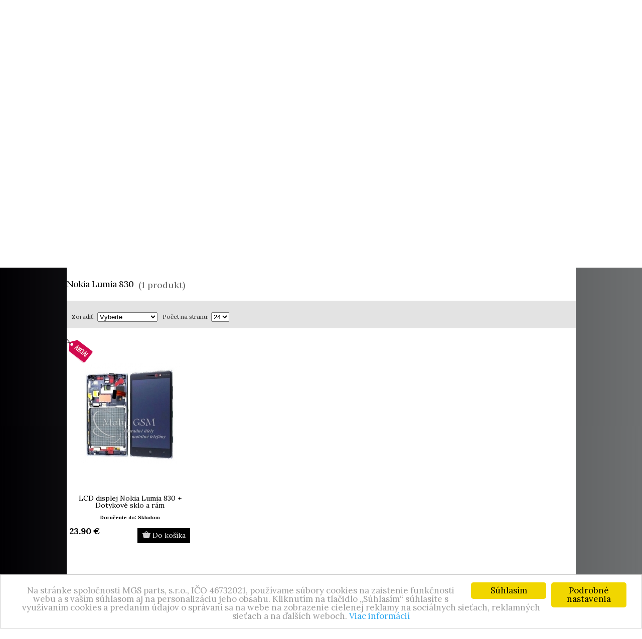

--- FILE ---
content_type: text/html; charset=UTF-8
request_url: https://mobil-gsm.sk/catalog/nokia-lumia-830/category/427-132-131/type/3/
body_size: 34175
content:
<!DOCTYPE html PUBLIC "-//W3C//DTD XHTML 1.0 Transitional//EN" "http://www.w3.org/TR/xhtml1/DTD/xhtml1-transitional.dtd"><html xmlns="http://www.w3.org/1999/xhtml">
<head>
<meta http-equiv="Content-Type" content="text/html; charset=UTF-8" />
<meta name="description" content="LCD displej pre mobilné telefóny Nokia Lumia 830, ak hľadáte LCD display pre Váš Nokia Lumia 830 nájdete ho u nás." />
<meta name="keywords" content="lcd nokia lumia 830, lumia 830, lcd lumia 830, displej lumia 830, nokia lumia 830" />
<meta name="robots" content="INDEX, FOLLOW" />
<meta name="author" content="ROYAL MEDIA s. r. o." /><title>Nokia Lumia 830  - Mobil-GSM</title><meta http-equiv="X-UA-Compatible" content="chrome=1" />
	<meta name="google-site-verification" content="3ei2-WyJ_s7lKEN9fYH8wXPO1k4Q6Z5X5EVPdhZpNAA" />
<meta name="viewport" content="width=device-width, initial-scale=1" />
<link rel="shortcut icon" type="image/x-icon" href="/favicon.ico" />
<!--[if IE]>
<![endif]-->
<script type="text/javascript">
    window.cookieconsent_options = {
			"message":"Na stránke spoločnosti MGS parts, s.r.o., IČO 46732021, používame súbory cookies na zaistenie funkčnosti webu a s vaším súhlasom aj na personalizáciu jeho obsahu. Kliknutím na tlačidlo „Súhlasím“ súhlasíte s využívaním cookies a predaním údajov o správaní sa na webe na zobrazenie cielenej reklamy na sociálnych sieťach, reklamných sieťach a na ďalších weboch.",
			"dismiss":"Súhlasím",
			"learnMore":"Viac informácií",
			"link":"/info/subory-cookies/id-info-articles/17",
			"theme":"light-bottom",
			"detailedOptionsText":"Podrobné nastavenia",
			"detailedOptionsLink":"/default/index/cookies-options"
		};
</script>
<link rel="stylesheet" href="/css/jQuery/themes/ui-darkness/jquery-ui-1.11.4.custom.min.css" type="text/css" media="screen" />

<script type="text/javascript" src="/js/jQuery/jquery-1.11.3.min.js"></script>
<script type="text/javascript" src="/js/jQuery/jquery-ui-1.11.4.custom.min.js"></script>

<link href="/css/colorpicker/colorpicker.css" media="screen" rel="stylesheet" type="text/css" />
<link href="/css/blueprint/ie.css" media="screen" rel="stylesheet" type="text/css" />
<link href="/css/jQuery/jquery.justifiedGallery.min.css" media="screen" rel="stylesheet" type="text/css" />
<link href="/css/jQuery/slicknav.css" media="screen" rel="stylesheet" type="text/css" />
<link href="/css/jQuery/popup.css" media="screen" rel="stylesheet" type="text/css" />
<link href="/css/mediahelp/public/reflecting-icons.css" media="screen" rel="stylesheet" type="text/css" />
<link href="/css/blueprint/src/grid.css" media="screen" rel="stylesheet" type="text/css" />
<link href="/css/blueprint/src/reset.css" media="screen" rel="stylesheet" type="text/css" />
<link href="/css/mediahelp/public/cookies-settings.css" media="screen" rel="stylesheet" type="text/css" />
<link href="/css/mediahelp/public/WebUnicate.css" media="screen" rel="stylesheet" type="text/css" />
<link href="/css/mediahelp/admin/editstyle.css" media="screen" rel="stylesheet" type="text/css" />
<link href="/css/mediahelp/admin/universal-icon.css" media="screen" rel="stylesheet" type="text/css" />
<link href="/css/mediahelp/public/default.css?v=1.1" media="screen" rel="stylesheet" type="text/css" />
<link href="/css/mediahelp/public/basic-style.css" media="screen" rel="stylesheet" type="text/css" />
<link href="/css/nivo-slider/nivo-slider.css" media="screen" rel="stylesheet" type="text/css" />
<link href="/css/nivo-slider/themes/default/default.css" media="screen" rel="stylesheet" type="text/css" /><script type="text/javascript" src="/js/Mediahelp/catalog/show-product-functions.js"></script>
<script type="text/javascript" src="/js/Mediahelp/catalog/adjust-element-sizes.js"></script>
<script type="text/javascript">
    //<![CDATA[
    var jsonParamsForFilter = $.parseJSON('{"name":"nokia-lumia-830","categoryOrManufacturerId":"427-132-131","show_type":3,"current_page":1,"categoryOrManufacturer":"category","special":"","value":"","catalogFilterParamsUrl":""}');    //]]>
</script>
<script type="text/javascript" src="/js/colorpicker/colorpicker.js"></script>
<script type="text/javascript" src="/js/tiny_mce/tiny_mce.js"></script>
<script type="text/javascript" src="/js/jQuery/jquery.form.js"></script>
<script type="text/javascript" src="/js/jQuery/jquery.easing.1.3.js"></script>
<script type="text/javascript" src="/js/jQuery/popup.js"></script>
<script type="text/javascript" src="/js/jQuery/jquery.scrollTo-2.1.1.min.js"></script>
<script type="text/javascript" src="/js/jQuery/jquery.justifiedGallery.min.js"></script>
<script type="text/javascript" src="/js/jQuery/jquery.slicknav.min.js"></script>
<script type="text/javascript" src="/js/Mediahelp/question_for_seller.js"></script>
<script type="text/javascript" src="/js/Mediahelp/layout_functions.js?v=20230811"></script>
<script type="text/javascript" src="https://connect.facebook.net/sk_SK/all.js#xfbml=1"></script>
<script type="text/javascript" src="/js/jQuery/nivo-slider/jquery.nivo.slider.pack.js"></script>
<script type="text/javascript" src="/js/Mediahelp/banner/init-banner-nivo-slider.js"></script>
<script type="text/javascript" src="/js/jQuery/cookieconsent.min.js"></script><!-- Google tag (gtag.js) --> 
<script async src="https://www.googletagmanager.com/gtag/js?id=AW-1017687127"></script>
<script>
	window.dataLayer = window.dataLayer || []; 
	function gtag(){dataLayer.push(arguments);} 
	gtag('consent','default',{
		ad_personalization: 'denied',
		ad_storage: 'denied',
		ad_user_data: 'denied',
		analytics_storage: 'denied',
		functionality_storage: 'denied',
		personalization_storage: 'denied',
		security_storage: 'denied',
		wait_for_update: 500,
	});
	gtag('consent','update',{
		ad_personalization: 'denied',
		ad_storage: 'denied',
		ad_user_data: 'denied',
		analytics_storage: 'denied',
		functionality_storage: 'granted',
		personalization_storage: 'denied',
		security_storage: 'granted',
		wait_for_update: 500,
	});
	gtag('set','ads_data_redaction',true);
	gtag('set','url_passthrough',true);
	gtag('js', new Date()); gtag('config', 'AW-1017687127');
</script>
<!-- Google tag (gtag.js) -->
<script async src="https://www.googletagmanager.com/gtag/js?id=G-EDZ6S1N4EW"></script>
<script>
  	window.dataLayer = window.dataLayer || [];
  	function gtag(){dataLayer.push(arguments);}
  	gtag('js', new Date());
  	gtag('config', 'G-EDZ6S1N4EW');
</script>
<!--[if IE 7]>
	<link rel="stylesheet" type="text/css" href="/css/mediahelp/public/IE/ie7.css" />
<![endif]-->
<!--[if IE 8]>
	<link rel="stylesheet" type="text/css" href="/css/mediahelp/public/IE/ie8.css" />
<![endif]-->
</head>
<body class="no-block">
<!--[if IE 6]>
	<script type="text/javascript">
    $(document).ready(function(){
    	centerPopup();
    	loadPopup();
        });
	</script>
    <div id="popupContact">
    		<a class="browser-image-1 browser-link" href="http://www.mozilla.com/sk/firefox/" target="_blank"></a>
			<a class="browser-image-2 browser-link" href="http://www.google.com/chrome" target="_blank"></a>

    	<p class="ie-fix-title">
			Tento internetový obchod nie je optimalizovaný pre Váš internetový prehliadač.
		</p>
		<p class="ie-fix-title">
			Stiahnite a nainštalujte si prosím niektorý z nasledujúcich prehliadačov:
		</p>

        <img id="ie-q" src="/css/mediahelp/public/images/hlaska_IE.jpg" alt="!" />
		<a class="browser-image-3 browser-link" href="http://www.opera.com/download/" target="_blank"></a>
			<a class="browser-image-4 browser-link" href="http://www.microsoft.com/windows/internet-explorer/worldwide-sites.aspx" target="_blank" ></a>
    </div>
    <div id="backgroundPopup"></div>
<![endif]-->
 <div id="editStyleTools"></div>
<div id="editstyle"></div>
<div id="bg">
<div class="container-full-width" id="container-top-header-strip">
	<div class="container">
				<div id="top-header-login-links">
			<a href="/users/public_index/login">Prihlásenie</a> | 
			<a href="/users/public_index/registration">Registrácia</a>
		</div>
 <div id="top-header-cart">
	<div id="public-cart-fixed">
		<div id="center-bg" class="height-cart" >
			<div class="info-cart-small">
				<p>		
					<span class="cout">
						0						ks
						</span>
										<span class="price">0.00 €</span>
					
				</p>		
				<a class="icon-cart-small" href="/cart/public_cart/first/category/"></a>
			</div>		
		</div>
	</div>
</div>	</div>
</div><div class="container-full-width" id="container-header">
	<div class="span-25 last">
		<a id="top-home" href="/"></a>
				<div id="header-opacity">
			<div id="header" class="special-header131">
				<div id="select-language-container"><a href="/languages/public_index/set-lang/id/1/"><img src="/images/icons-lang/SK.png" alt="Slovenský" /></a></div>			</div>
		</div>
	</div>
</div>
<div class="container-full-width" id="container-articles-menu">
	<div class="span-25 last">
				<div id="articles-menu" class="" >
		
<ul>
	<li class="menu-home"><a href="/"><span class="icon-type-home position-type-home"></span></a></li>
		<li 
		class="active active-lcd_displeje" >
							<a href="/catalog/lcd-displeje/category/131/type/3/">LCD displeje</a>
			<ul class="submenu"><li><a href="/catalog/lcd-displeje-xiaomi/category/214-131/type/3/" class="lcd-displeje-xiaomi">LCD displeje Xiaomi</a><ul class="submenu-1"><li><a href="/catalog/xiaomi-mi-a1--mi-5x-/category/322-214-131/type/3/" class="xiaomi-mi-a1--mi-5x-">Xiaomi Mi A1 ( Mi 5X )</a></li><li><a href="/catalog/xiaomi-mi-a2--mi-6x-/category/552-214-131/type/3/" class="xiaomi-mi-a2--mi-6x-">Xiaomi Mi A2 ( Mi 6X )</a></li><li><a href="/catalog/xiaomi-mi-a2-lite--redmi-6-pro-/category/554-214-131/type/3/" class="xiaomi-mi-a2-lite--redmi-6-pro-">Xiaomi Mi A2 Lite ( Redmi 6 Pro )</a></li><li><a href="/catalog/xiaomi-mi-a3-/category/680-214-131/type/3/" class="xiaomi-mi-a3-">Xiaomi Mi A3 </a></li><li><a href="/catalog/xiaomi-mi-max-3/category/566-214-131/type/3/" class="xiaomi-mi-max-3">Xiaomi Mi Max 3</a></li><li><a href="/catalog/xiaomi-mi-mix-3/category/631-214-131/type/3/" class="xiaomi-mi-mix-3">Xiaomi Mi Mix 3</a></li><li><a href="/catalog/xiaomi-mi-mix-2s/category/565-214-131/type/3/" class="xiaomi-mi-mix-2s">Xiaomi Mi Mix 2S</a></li><li><a href="/catalog/xiaomi-mi3/category/323-214-131/type/3/" class="xiaomi-mi3">Xiaomi Mi3</a></li><li><a href="/catalog/xiaomi-mi4-/category/324-214-131/type/3/" class="xiaomi-mi4-">Xiaomi Mi4 </a></li><li><a href="/catalog/xiaomi-mi4c/category/325-214-131/type/3/" class="xiaomi-mi4c">Xiaomi Mi4c</a></li><li><a href="/catalog/xiaomi-mi5/category/326-214-131/type/3/" class="xiaomi-mi5">Xiaomi Mi5</a></li><li><a href="/catalog/xiaomi-mi-5s/category/604-214-131/type/3/" class="xiaomi-mi-5s">Xiaomi Mi 5S</a></li><li><a href="/catalog/xiaomi-mi6/category/327-214-131/type/3/" class="xiaomi-mi6">Xiaomi Mi6</a></li><li><a href="/catalog/xiaomi-mi8/category/563-214-131/type/3/" class="xiaomi-mi8">Xiaomi Mi8</a></li><li><a href="/catalog/xiaomi-mi8-lite/category/564-214-131/type/3/" class="xiaomi-mi8-lite">Xiaomi Mi8 Lite</a></li><li><a href="/catalog/xiaomi-mi9/category/607-214-131/type/3/" class="xiaomi-mi9">Xiaomi Mi9</a></li><li><a href="/catalog/xiaomi-mi9-lite/category/642-214-131/type/3/" class="xiaomi-mi9-lite">Xiaomi Mi9 Lite</a></li><li><a href="/catalog/xiaomi-mi9-se/category/616-214-131/type/3/" class="xiaomi-mi9-se">Xiaomi Mi9 SE</a></li><li><a href="/catalog/xiaomi-mi-9t/category/617-214-131/type/3/" class="xiaomi-mi-9t">Xiaomi Mi 9T</a></li><li><a href="/catalog/xiaomi-mi-10-lite-5g/category/781-214-131/type/3/" class="xiaomi-mi-10-lite-5g">Xiaomi Mi 10 Lite 5G</a></li><li><a href="/catalog/xiaomi-mi-10t-5g/category/740-214-131/type/3/" class="xiaomi-mi-10t-5g">Xiaomi Mi 10T 5G</a></li><li><a href="/catalog/xiaomi-mi-10t-lite-5g/category/742-214-131/type/3/" class="xiaomi-mi-10t-lite-5g">Xiaomi Mi 10T Lite 5G</a></li><li><a href="/catalog/xiaomi-mi-10t-pro-5g/category/741-214-131/type/3/" class="xiaomi-mi-10t-pro-5g">Xiaomi Mi 10T Pro 5G</a></li><li><a href="/catalog/xiaomi-mi-11-5g/category/1062-214-131/type/3/" class="xiaomi-mi-11-5g">Xiaomi Mi 11 5G</a></li><li><a href="/catalog/xiaomi-mi-11-lite-5g/category/782-214-131/type/3/" class="xiaomi-mi-11-lite-5g">Xiaomi Mi 11 Lite 5G</a></li><li><a href="/catalog/xiaomi-11t-11t-pro/category/837-214-131/type/3/" class="xiaomi-11t-11t-pro">Xiaomi 11T, 11T Pro</a></li><li><a href="/catalog/xiaomi-12-lite/category/963-214-131/type/3/" class="xiaomi-12-lite">Xiaomi 12 Lite</a></li><li><a href="/catalog/xiaomi-12-12x/category/893-214-131/type/3/" class="xiaomi-12-12x">Xiaomi 12, 12X</a></li><li><a href="/catalog/xiaomi-12t-12t-pro/category/998-214-131/type/3/" class="xiaomi-12t-12t-pro">Xiaomi 12T, 12T Pro</a></li><li><a href="/catalog/xiaomi-13/category/1063-214-131/type/3/" class="xiaomi-13">Xiaomi 13</a></li><li><a href="/catalog/xiaomi-13-lite/category/1037-214-131/type/3/" class="xiaomi-13-lite">Xiaomi 13 Lite</a></li><li><a href="/catalog/xiaomi-13t-13t-pro/category/1125-214-131/type/3/" class="xiaomi-13t-13t-pro">Xiaomi 13T, 13T Pro</a></li><li><a href="/catalog/xiaomi-14t-14t-pro/category/1754-214-131/type/3/" class="xiaomi-14t-14t-pro">Xiaomi 14T, 14T Pro</a></li><li><a href="/catalog/xiaomi-15-ultra/category/1810-214-131/type/3/" class="xiaomi-15-ultra">Xiaomi 15 Ultra</a></li><li><a href="/catalog/xiaomi-poco-c40/category/969-214-131/type/3/" class="xiaomi-poco-c40">Xiaomi Poco C40</a></li><li><a href="/catalog/xiaomi-poco-c55/category/1494-214-131/type/3/" class="xiaomi-poco-c55">Xiaomi Poco C55</a></li><li><a href="/catalog/xiaomi-poco-c65/category/1495-214-131/type/3/" class="xiaomi-poco-c65">Xiaomi Poco C65</a></li><li><a href="/catalog/xiaomi-poco-c71/category/1821-214-131/type/3/" class="xiaomi-poco-c71">Xiaomi Poco C71</a></li><li><a href="/catalog/xiaomi-pocophone-f1/category/560-214-131/type/3/" class="xiaomi-pocophone-f1">Xiaomi Pocophone F1</a></li><li><a href="/catalog/xiaomi-poco-m3/category/753-214-131/type/3/" class="xiaomi-poco-m3">Xiaomi Poco M3</a></li><li><a href="/catalog/xiaomi-poco-m4-5g/category/999-214-131/type/3/" class="xiaomi-poco-m4-5g">Xiaomi Poco M4 5G</a></li><li><a href="/catalog/xiaomi-poco-m4-pro/category/855-214-131/type/3/" class="xiaomi-poco-m4-pro">Xiaomi Poco M4 Pro</a></li><li><a href="/catalog/xiaomi-poco-m5/category/1000-214-131/type/3/" class="xiaomi-poco-m5">Xiaomi Poco M5</a></li><li><a href="/catalog/xiaomi-poco-m6-pro-5g/category/1496-214-131/type/3/" class="xiaomi-poco-m6-pro-5g">Xiaomi Poco M6 Pro 5G</a></li><li><a href="/catalog/xiaomi-poco-m6-pro-4g/category/1752-214-131/type/3/" class="xiaomi-poco-m6-pro-4g">Xiaomi Poco M6 Pro 4G</a></li><li><a href="/catalog/xiaomi-poco-x2-redmi-k30/category/1726-214-131/type/3/" class="xiaomi-poco-x2-redmi-k30">Xiaomi Poco X2, Redmi K30</a></li><li><a href="/catalog/xiaomi-poco-x3--poco-x3-nfc/category/735-214-131/type/3/" class="xiaomi-poco-x3--poco-x3-nfc">Xiaomi Poco X3 / Poco X3 NFC</a></li><li><a href="/catalog/xiaomi-poco-x3-gt/category/850-214-131/type/3/" class="xiaomi-poco-x3-gt">Xiaomi Poco X3 GT</a></li><li><a href="/catalog/xiaomi-poco-x4-gt/category/915-214-131/type/3/" class="xiaomi-poco-x4-gt">Xiaomi Poco X4 GT</a></li><li><a href="/catalog/xiaomi-poco-x4-pro-5g/category/964-214-131/type/3/" class="xiaomi-poco-x4-pro-5g">Xiaomi Poco X4 Pro 5G</a></li><li><a href="/catalog/xiaomi-poco-x5-5g/category/1084-214-131/type/3/" class="xiaomi-poco-x5-5g">Xiaomi Poco X5 5G</a></li><li><a href="/catalog/xiaomi-poco-x5-pro-5g/category/1085-214-131/type/3/" class="xiaomi-poco-x5-pro-5g">Xiaomi Poco X5 Pro 5G</a></li><li><a href="/catalog/xiaomi-poco-x6-5g/category/1708-214-131/type/3/" class="xiaomi-poco-x6-5g">Xiaomi Poco X6 5G</a></li><li><a href="/catalog/xiaomi-poco-x6-pro/category/1716-214-131/type/3/" class="xiaomi-poco-x6-pro">Xiaomi Poco X6 Pro</a></li><li><a href="/catalog/xiaomi-poco-x7-5g/category/1822-214-131/type/3/" class="xiaomi-poco-x7-5g">Xiaomi Poco X7 5G</a></li><li><a href="/catalog/xiaomi-poco-x7-pro-5g/category/1823-214-131/type/3/" class="xiaomi-poco-x7-pro-5g">Xiaomi Poco X7 Pro 5G</a></li><li><a href="/catalog/xiaomi-redmi-a1-a1/category/965-214-131/type/3/" class="xiaomi-redmi-a1-a1">Xiaomi Redmi A1, A1+</a></li><li><a href="/catalog/xiaomi-redmi-a2-a2/category/1040-214-131/type/3/" class="xiaomi-redmi-a2-a2">Xiaomi Redmi A2, A2+</a></li><li><a href="/catalog/xiaomi-redmi-a3/category/1550-214-131/type/3/" class="xiaomi-redmi-a3">Xiaomi Redmi A3</a></li><li><a href="/catalog/xiaomi-redmi-a5-/category/1795-214-131/type/3/" class="xiaomi-redmi-a5-">Xiaomi Redmi A5 </a></li><li><a href="/catalog/xiaomi-redmi-a5-eu-version/category/1834-214-131/type/3/" class="xiaomi-redmi-a5-eu-version">Xiaomi Redmi A5 EU version</a></li><li><a href="/catalog/xiaomi-redmi-3--3s/category/646-214-131/type/3/" class="xiaomi-redmi-3--3s">Xiaomi Redmi 3 / 3S</a></li><li><a href="/catalog/xiaomi-redmi-4x/category/330-214-131/type/3/" class="xiaomi-redmi-4x">Xiaomi Redmi 4X</a></li><li><a href="/catalog/xiaomi-redmi-5/category/541-214-131/type/3/" class="xiaomi-redmi-5">Xiaomi Redmi 5</a></li><li><a href="/catalog/xiaomi-redmi-5a/category/520-214-131/type/3/" class="xiaomi-redmi-5a">Xiaomi Redmi 5A</a></li><li><a href="/catalog/xiaomi-redmi-5-plus/category/521-214-131/type/3/" class="xiaomi-redmi-5-plus">Xiaomi Redmi 5 Plus</a></li><li><a href="/catalog/xiaomi-redmi-66a/category/555-214-131/type/3/" class="xiaomi-redmi-66a">Xiaomi Redmi 6/6A</a></li><li><a href="/catalog/xiaomi-redmi-7/category/605-214-131/type/3/" class="xiaomi-redmi-7">Xiaomi Redmi 7</a></li><li><a href="/catalog/xiaomi-redmi-7a/category/632-214-131/type/3/" class="xiaomi-redmi-7a">Xiaomi Redmi 7A</a></li><li><a href="/catalog/xiaomi-redmi-88a/category/633-214-131/type/3/" class="xiaomi-redmi-88a">Xiaomi Redmi 8/8A</a></li><li><a href="/catalog/xiaomi-redmi-9/category/685-214-131/type/3/" class="xiaomi-redmi-9">Xiaomi Redmi 9</a></li><li><a href="/catalog/xiaomi-redmi-9a/category/694-214-131/type/3/" class="xiaomi-redmi-9a">Xiaomi Redmi 9A</a></li><li><a href="/catalog/xiaomi-redmi-9c/category/713-214-131/type/3/" class="xiaomi-redmi-9c">Xiaomi Redmi 9C</a></li><li><a href="/catalog/xiaomi-redmi-9t/category/767-214-131/type/3/" class="xiaomi-redmi-9t">Xiaomi Redmi 9T</a></li><li><a href="/catalog/xiaomi-redmi-10/category/830-214-131/type/3/" class="xiaomi-redmi-10">Xiaomi Redmi 10</a></li><li><a href="/catalog/xiaomi-redmi-10-5g/category/1001-214-131/type/3/" class="xiaomi-redmi-10-5g">Xiaomi Redmi 10 5G</a></li><li><a href="/catalog/xiaomi-redmi-10a/category/916-214-131/type/3/" class="xiaomi-redmi-10a">Xiaomi Redmi 10A</a></li><li><a href="/catalog/xiaomi-redmi-10c/category/894-214-131/type/3/" class="xiaomi-redmi-10c">Xiaomi Redmi 10C</a></li><li><a href="/catalog/xiaomi-redmi-12/category/1077-214-131/type/3/" class="xiaomi-redmi-12">Xiaomi Redmi 12</a></li><li><a href="/catalog/xiaomi-redmi-12c/category/1039-214-131/type/3/" class="xiaomi-redmi-12c">Xiaomi Redmi 12C</a></li><li><a href="/catalog/xiaomi-redmi-13/category/1727-214-131/type/3/" class="xiaomi-redmi-13">Xiaomi Redmi 13</a></li><li><a href="/catalog/xiaomi-redmi-13c/category/1127-214-131/type/3/" class="xiaomi-redmi-13c">Xiaomi Redmi 13C</a></li><li><a href="/catalog/xiaomi-redmi-14c/category/1739-214-131/type/3/" class="xiaomi-redmi-14c">Xiaomi Redmi 14C</a></li><li><a href="/catalog/xiaomi-redmi-15/category/1852-214-131/type/3/" class="xiaomi-redmi-15">Xiaomi Redmi 15</a></li><li><a href="/catalog/xiaomi-redmi-15c-5g/category/1853-214-131/type/3/" class="xiaomi-redmi-15c-5g">Xiaomi Redmi 15C 5G</a></li><li><a href="/catalog/xiaomi-redmi-note-4x/category/328-214-131/type/3/" class="xiaomi-redmi-note-4x">Xiaomi Redmi Note 4X</a></li><li><a href="/catalog/xiaomi-redmi--note-4-global/category/329-214-131/type/3/" class="xiaomi-redmi--note-4-global">Xiaomi Redmi  Note 4 Glob&aacute;l</a></li><li><a href="/catalog/xiaomi-redmi-note-5/category/542-214-131/type/3/" class="xiaomi-redmi-note-5">Xiaomi Redmi Note 5</a></li><li><a href="/catalog/xiaomi-redmi-note-5a/category/528-214-131/type/3/" class="xiaomi-redmi-note-5a">Xiaomi Redmi Note 5A</a></li><li><a href="/catalog/xiaomi-redmi-note-5a-prime/category/523-214-131/type/3/" class="xiaomi-redmi-note-5a-prime">Xiaomi Redmi Note 5A Prime</a></li><li><a href="/catalog/xiaomi-redmi-note-6-pro/category/561-214-131/type/3/" class="xiaomi-redmi-note-6-pro">Xiaomi Redmi Note 6 Pro</a></li><li><a href="/catalog/xiaomi-redmi-note-7/category/596-214-131/type/3/" class="xiaomi-redmi-note-7">Xiaomi Redmi Note 7</a></li><li><a href="/catalog/xiaomi-redmi-note-7-pro/category/636-214-131/type/3/" class="xiaomi-redmi-note-7-pro">Xiaomi Redmi Note 7 Pro</a></li><li><a href="/catalog/xiaomi-redmi-note-8/category/634-214-131/type/3/" class="xiaomi-redmi-note-8">Xiaomi Redmi Note 8</a></li><li><a href="/catalog/xiaomi-redmi-note-8t/category/653-214-131/type/3/" class="xiaomi-redmi-note-8t">Xiaomi Redmi Note 8T</a></li><li><a href="/catalog/xiaomi-redmi-note-8-pro/category/639-214-131/type/3/" class="xiaomi-redmi-note-8-pro">Xiaomi Redmi Note 8 Pro</a></li><li><a href="/catalog/xiaomi-redmi-note-9/category/679-214-131/type/3/" class="xiaomi-redmi-note-9">Xiaomi Redmi Note 9</a></li><li><a href="/catalog/xiaomi-redmi-note-9s/category/677-214-131/type/3/" class="xiaomi-redmi-note-9s">Xiaomi Redmi Note 9S</a></li><li><a href="/catalog/xiaomi-redmi-note-9t/category/809-214-131/type/3/" class="xiaomi-redmi-note-9t">Xiaomi Redmi Note 9T</a></li><li><a href="/catalog/xiaomi-redmi-note-9-pro/category/678-214-131/type/3/" class="xiaomi-redmi-note-9-pro">Xiaomi Redmi Note 9 Pro</a></li><li><a href="/catalog/xiaomi-redmi-note-10-4g/category/831-214-131/type/3/" class="xiaomi-redmi-note-10-4g">Xiaomi Redmi Note 10 4G</a></li><li><a href="/catalog/xiaomi-redmi-note-10-5g/category/783-214-131/type/3/" class="xiaomi-redmi-note-10-5g">Xiaomi Redmi Note 10 5G</a></li><li><a href="/catalog/xiaomi-redmi-note-10-pro-4g/category/895-214-131/type/3/" class="xiaomi-redmi-note-10-pro-4g">Xiaomi Redmi Note 10 Pro 4G</a></li><li><a href="/catalog/xiaomi-redmi-note-10-pro-5g/category/854-214-131/type/3/" class="xiaomi-redmi-note-10-pro-5g">Xiaomi Redmi Note 10 Pro 5G</a></li><li><a href="/catalog/xiaomi-redmi-note-11-4g/category/1751-214-131/type/3/" class="xiaomi-redmi-note-11-4g">Xiaomi Redmi Note 11 4G</a></li><li><a href="/catalog/xiaomi-redmi-note-11s-4g/category/896-214-131/type/3/" class="xiaomi-redmi-note-11s-4g">Xiaomi Redmi Note 11S 4G</a></li><li><a href="/catalog/xiaomi-redmi-note-11-5g-poco-m4-pro-5g/category/851-214-131/type/3/" class="xiaomi-redmi-note-11-5g-poco-m4-pro-5g">Xiaomi Redmi Note 11 5G, Poco M4 Pro 5G</a></li><li><a href="/catalog/xiaomi-redmi-note-11-pro-5g/category/897-214-131/type/3/" class="xiaomi-redmi-note-11-pro-5g">Xiaomi Redmi Note 11 Pro 5G</a></li><li><a href="/catalog/xiaomi-redmi-note-11-pro-5g/category/966-214-131/type/3/" class="xiaomi-redmi-note-11-pro-5g">Xiaomi Redmi Note 11 Pro+ 5G</a></li><li><a href="/catalog/xiaomi-redmi-note-12s/category/1046-214-131/type/3/" class="xiaomi-redmi-note-12s">Xiaomi Redmi Note 12S</a></li><li><a href="/catalog/xiaomi-redmi-note-12-4g/category/1072-214-131/type/3/" class="xiaomi-redmi-note-12-4g">Xiaomi Redmi Note 12 4G</a></li><li><a href="/catalog/xiaomi-redmi-note-12-5g/category/1041-214-131/type/3/" class="xiaomi-redmi-note-12-5g">Xiaomi Redmi Note 12 5G</a></li><li><a href="/catalog/xiaomi-redmi-note-12-pro-4g/category/1143-214-131/type/3/" class="xiaomi-redmi-note-12-pro-4g">Xiaomi Redmi Note 12 Pro 4G</a></li><li><a href="/catalog/xiaomi-redmi-note-12-pro-5g/category/1042-214-131/type/3/" class="xiaomi-redmi-note-12-pro-5g">Xiaomi Redmi Note 12 Pro 5G</a></li><li><a href="/catalog/xiaomi-redmi-note-12-pro-5g/category/1126-214-131/type/3/" class="xiaomi-redmi-note-12-pro-5g">Xiaomi Redmi Note 12 Pro+ 5G</a></li><li><a href="/catalog/xiaomi-redmi-note-13-4g/category/1717-214-131/type/3/" class="xiaomi-redmi-note-13-4g">Xiaomi Redmi Note 13 4G</a></li><li><a href="/catalog/xiaomi-redmi-note-13-5g/category/1497-214-131/type/3/" class="xiaomi-redmi-note-13-5g">Xiaomi Redmi Note 13 5G</a></li><li><a href="/catalog/xiaomi-redmi-note-13-pro-4g/category/1498-214-131/type/3/" class="xiaomi-redmi-note-13-pro-4g">Xiaomi Redmi Note 13 Pro 4G</a></li><li><a href="/catalog/xiaomi-redmi-note-13-pro-5g/category/1704-214-131/type/3/" class="xiaomi-redmi-note-13-pro-5g">Xiaomi Redmi Note 13 Pro 5G</a></li><li><a href="/catalog/xiaomi-redmi-note-13-pro-5g/category/1499-214-131/type/3/" class="xiaomi-redmi-note-13-pro-5g">Xiaomi Redmi Note 13 Pro+ 5G</a></li><li><a href="/catalog/xiaomi-redmi-note-14-4g/category/1836-214-131/type/3/" class="xiaomi-redmi-note-14-4g">Xiaomi Redmi Note 14 4G</a></li><li><a href="/catalog/xiaomi-redmi-note-14-5g/category/1796-214-131/type/3/" class="xiaomi-redmi-note-14-5g">Xiaomi Redmi Note 14 5G</a></li><li><a href="/catalog/xiaomi-redmi-note-14s/category/1811-214-131/type/3/" class="xiaomi-redmi-note-14s">Xiaomi Redmi Note 14S</a></li><li><a href="/catalog/xiaomi-redmi-note-14-pro-4g/category/1835-214-131/type/3/" class="xiaomi-redmi-note-14-pro-4g">Xiaomi Redmi Note 14 Pro 4G</a></li><li><a href="/catalog/xiaomi-redmi-note-14-pro-5g-redmi-note-14-pro-5g/category/1763-214-131/type/3/" class="xiaomi-redmi-note-14-pro-5g-redmi-note-14-pro-5g">Xiaomi Redmi Note 14 Pro 5G, Redmi Note 14 Pro+ 5G</a></li><li><a href="/catalog/xiaomi-mi-note-10/category/668-214-131/type/3/" class="xiaomi-mi-note-10">Xiaomi Mi Note 10</a></li><li><a href="/catalog/xiaomi-mi-note-10-lite/category/690-214-131/type/3/" class="xiaomi-mi-note-10-lite">Xiaomi Mi Note 10 Lite</a></li><li><a href="/catalog/xiaomi-mi-play/category/618-214-131/type/3/" class="xiaomi-mi-play">Xiaomi Mi Play</a></li><li><a href="/catalog/xiaomi-redmi-s2/category/557-214-131/type/3/" class="xiaomi-redmi-s2">Xiaomi Redmi S2</a></li><li><a href="/catalog/xiaomi-pad-5-pad-5-pro/category/1038-214-131/type/3/" class="xiaomi-pad-5-pad-5-pro">Xiaomi Pad 5, Pad 5 Pro</a></li><li><a href="/catalog/xiaomi-pad-6-pad-6-pro/category/1079-214-131/type/3/" class="xiaomi-pad-6-pad-6-pro">Xiaomi Pad 6, Pad 6 Pro</a></li><li><a href="/catalog/xiaomi-pad-7-pad-7-pro/category/1820-214-131/type/3/" class="xiaomi-pad-7-pad-7-pro">Xiaomi Pad 7, Pad 7 Pro</a></li><li><a href="/catalog/xiaomi-redmi-pad-106/category/1064-214-131/type/3/" class="xiaomi-redmi-pad-106">Xiaomi Redmi Pad 10.6</a></li><li><a href="/catalog/xiaomi-redmi-pad-se/category/1705-214-131/type/3/" class="xiaomi-redmi-pad-se">Xiaomi Redmi Pad SE</a></li><li><a href="/catalog/xiaomi-redmi-pad-2/category/1824-214-131/type/3/" class="xiaomi-redmi-pad-2">Xiaomi Redmi Pad 2</a></li><li><a href="/catalog/xiaomi-redmi-pad-pro-5g/category/1825-214-131/type/3/" class="xiaomi-redmi-pad-pro-5g">Xiaomi Redmi Pad Pro 5G</a></li></ul></li><li><a href="/catalog/lcd-displeje-samsung/category/134-131/type/3/" class="lcd-displeje-samsung">LCD displeje Samsung</a><ul class="submenu-1"><li><a href="/catalog/samsung-galaxy-a02-a022f/category/886-134-131/type/3/" class="samsung-galaxy-a02-a022f">Samsung Galaxy A02 A022F</a></li><li><a href="/catalog/samsung-galaxy-a02s-a025/category/907-134-131/type/3/" class="samsung-galaxy-a02s-a025">Samsung Galaxy A02s A025</a></li><li><a href="/catalog/samsung-galaxy-a03-a032f/category/825-134-131/type/3/" class="samsung-galaxy-a03-a032f">Samsung Galaxy A03 A032F</a></li><li><a href="/catalog/samsung-galaxy-a03-a035g/category/942-134-131/type/3/" class="samsung-galaxy-a03-a035g">Samsung Galaxy A03 A035G</a></li><li><a href="/catalog/samsung-galaxy-a03s-a037/category/844-134-131/type/3/" class="samsung-galaxy-a03s-a037">Samsung Galaxy A03s A037</a></li><li><a href="/catalog/samsung-galaxy-a03-core-a032/category/1128-134-131/type/3/" class="samsung-galaxy-a03-core-a032">Samsung Galaxy A03 Core A032</a></li><li><a href="/catalog/samsung-galaxy-a04s-a047/category/955-134-131/type/3/" class="samsung-galaxy-a04s-a047">Samsung Galaxy A04s A047</a></li><li><a href="/catalog/samsung-galaxy-a05s-a057/category/1490-134-131/type/3/" class="samsung-galaxy-a05s-a057">Samsung Galaxy A05s A057</a></li><li><a href="/catalog/samsung-galaxy-a06-a065/category/1815-134-131/type/3/" class="samsung-galaxy-a06-a065">Samsung Galaxy A06 A065</a></li><li><a href="/catalog/samusung-galaxy-a5-2016-a510f/category/569-134-131/type/3/" class="samusung-galaxy-a5-2016-a510f">Samusung Galaxy A5 (2016) A510f</a></li><li><a href="/catalog/samsung-galaxy-a5-2017-a520f/category/509-134-131/type/3/" class="samsung-galaxy-a5-2017-a520f">Samsung Galaxy A5 (2017) A520f</a></li><li><a href="/catalog/samsung-galaxy-a6-2018-a600f/category/571-134-131/type/3/" class="samsung-galaxy-a6-2018-a600f">Samsung Galaxy A6 (2018) A600f</a></li><li><a href="/catalog/samsung-galaxy-a6-plus-2018-a605f/category/644-134-131/type/3/" class="samsung-galaxy-a6-plus-2018-a605f">Samsung Galaxy A6 Plus (2018) A605f</a></li><li><a href="/catalog/samsung-galaxy-a7-a750/category/573-134-131/type/3/" class="samsung-galaxy-a7-a750">Samsung Galaxy A7 A750</a></li><li><a href="/catalog/samsung-galaxy-a8-2018-a530f/category/661-134-131/type/3/" class="samsung-galaxy-a8-2018-a530f">Samsung Galaxy A8 (2018) A530f</a></li><li><a href="/catalog/samsung-galaxy-a8-plus-2018-a730f/category/645-134-131/type/3/" class="samsung-galaxy-a8-plus-2018-a730f">Samsung Galaxy A8 Plus (2018) A730f</a></li><li><a href="/catalog/samsung-galaxy-a10-2019-a105f/category/629-134-131/type/3/" class="samsung-galaxy-a10-2019-a105f">Samsung Galaxy A10 (2019) A105f</a></li><li><a href="/catalog/samsung-galaxy-a11-a115f/category/845-134-131/type/3/" class="samsung-galaxy-a11-a115f">Samsung Galaxy A11 A115f</a></li><li><a href="/catalog/samsung-galaxy-a12-a032f/category/852-134-131/type/3/" class="samsung-galaxy-a12-a032f">Samsung Galaxy A12 A032F</a></li><li><a href="/catalog/samsung-galaxy-a12-a125f/category/747-134-131/type/3/" class="samsung-galaxy-a12-a125f">Samsung Galaxy A12 A125f</a></li><li><a href="/catalog/samsung-galaxy-a12-a127f/category/846-134-131/type/3/" class="samsung-galaxy-a12-a127f">Samsung Galaxy A12 A127f</a></li><li><a href="/catalog/samsung-galaxy-a13-a135f/category/887-134-131/type/3/" class="samsung-galaxy-a13-a135f">Samsung Galaxy A13 A135f</a></li><li><a href="/catalog/samsung-galaxy-a13-a136b/category/888-134-131/type/3/" class="samsung-galaxy-a13-a136b">Samsung Galaxy A13 A136b</a></li><li><a href="/catalog/samsung-galaxy-a13-a137f/category/967-134-131/type/3/" class="samsung-galaxy-a13-a137f">Samsung Galaxy A13 A137f</a></li><li><a href="/catalog/samsung-galaxy-a13-4g-m336b/category/1045-134-131/type/3/" class="samsung-galaxy-a13-4g-m336b">Samsung Galaxy A13 4G M336b</a></li><li><a href="/catalog/samsung-galaxy-a14-4g-a145/category/1031-134-131/type/3/" class="samsung-galaxy-a14-4g-a145">Samsung Galaxy A14 4G A145</a></li><li><a href="/catalog/samsung-galaxy-a14-5g-a146/category/1032-134-131/type/3/" class="samsung-galaxy-a14-5g-a146">Samsung Galaxy A14 5G A146</a></li><li><a href="/catalog/samsung-galaxy-a15-4g--5g/category/1706-134-131/type/3/" class="samsung-galaxy-a15-4g--5g">Samsung Galaxy A15 4G / 5G</a></li><li><a href="/catalog/samsung-galaxy-a16-5g-a166b/category/1790-134-131/type/3/" class="samsung-galaxy-a16-5g-a166b">Samsung Galaxy A16 5G A166B</a></li><li><a href="/catalog/samsung-galaxy-a17-4g-a175/category/1831-134-131/type/3/" class="samsung-galaxy-a17-4g-a175">Samsung Galaxy A17 4G A175</a></li><li><a href="/catalog/samsung-galaxy-a20-a205f/category/684-134-131/type/3/" class="samsung-galaxy-a20-a205f">Samsung Galaxy A20 A205f</a></li><li><a href="/catalog/samsung-galaxy-a20e-a202f/category/708-134-131/type/3/" class="samsung-galaxy-a20e-a202f">Samsung Galaxy A20e A202f</a></li><li><a href="/catalog/samsung-galaxy-a21s-a217f/category/709-134-131/type/3/" class="samsung-galaxy-a21s-a217f">Samsung Galaxy A21s A217f</a></li><li><a href="/catalog/samsung-galaxy-a22-4g-a225/category/1033-134-131/type/3/" class="samsung-galaxy-a22-4g-a225">Samsung Galaxy A22 4G A225</a></li><li><a href="/catalog/samsung-galaxy-a22-5g-a226/category/807-134-131/type/3/" class="samsung-galaxy-a22-5g-a226">Samsung Galaxy A22 5G A226</a></li><li><a href="/catalog/samsung-galaxy-a23-4g-a235/category/982-134-131/type/3/" class="samsung-galaxy-a23-4g-a235">Samsung Galaxy A23 4G A235</a></li><li><a href="/catalog/samsung-galaxy-a23-5g-a236/category/938-134-131/type/3/" class="samsung-galaxy-a23-5g-a236">Samsung Galaxy A23 5G A236</a></li><li><a href="/catalog/samsung-galaxy-a25-a256b/category/1707-134-131/type/3/" class="samsung-galaxy-a25-a256b">Samsung Galaxy A25 A256b</a></li><li><a href="/catalog/samsung-galaxy-a26-5g-a266b/category/1791-134-131/type/3/" class="samsung-galaxy-a26-5g-a266b">Samsung Galaxy A26 5G A266B</a></li><li><a href="/catalog/samsung-galaxy-a30s-a307f/category/710-134-131/type/3/" class="samsung-galaxy-a30s-a307f">Samsung Galaxy A30s A307f</a></li><li><a href="/catalog/samsung-galaxy-a31-4g-a315/category/956-134-131/type/3/" class="samsung-galaxy-a31-4g-a315">Samsung Galaxy A31 4G A315</a></li><li><a href="/catalog/samsung-galaxy-a32-a325/category/889-134-131/type/3/" class="samsung-galaxy-a32-a325">Samsung Galaxy A32 A325</a></li><li><a href="/catalog/samsung-galaxy-a32-5g-a326/category/770-134-131/type/3/" class="samsung-galaxy-a32-5g-a326">Samsung Galaxy A32 5G A326</a></li><li><a href="/catalog/samsung-galaxy-a33-5g-a336b/category/939-134-131/type/3/" class="samsung-galaxy-a33-5g-a336b">Samsung Galaxy A33 5G A336B</a></li><li><a href="/catalog/samsung-galaxy-a34-5g-a346b/category/1120-134-131/type/3/" class="samsung-galaxy-a34-5g-a346b">Samsung Galaxy A34 5G A346B</a></li><li><a href="/catalog/samsung-galaxy-a35-5g-a356b/category/1738-134-131/type/3/" class="samsung-galaxy-a35-5g-a356b">Samsung Galaxy A35 5G A356B</a></li><li><a href="/catalog/samsung-galaxy-a36-5g-a366b/category/1792-134-131/type/3/" class="samsung-galaxy-a36-5g-a366b">Samsung Galaxy A36 5G A366B</a></li><li><a href="/catalog/samsung-galaxy-a40-a405f/category/772-134-131/type/3/" class="samsung-galaxy-a40-a405f">Samsung Galaxy A40 A405F</a></li><li><a href="/catalog/samsung-galaxy-a41-a415/category/1054-134-131/type/3/" class="samsung-galaxy-a41-a415">Samsung Galaxy A41 A415</a></li><li><a href="/catalog/samsung-galaxy-a42-5g-a426/category/771-134-131/type/3/" class="samsung-galaxy-a42-5g-a426">Samsung Galaxy A42 5G A426</a></li><li><a href="/catalog/samsung-galaxy-a50-a505f/category/669-134-131/type/3/" class="samsung-galaxy-a50-a505f">Samsung Galaxy A50 A505F</a></li><li><a href="/catalog/samsung-galaxy-a51-a515f/category/660-134-131/type/3/" class="samsung-galaxy-a51-a515f">Samsung Galaxy A51 A515f</a></li><li><a href="/catalog/samsung-galaxy-a52-5g/category/908-134-131/type/3/" class="samsung-galaxy-a52-5g">Samsung Galaxy A52 5G</a></li><li><a href="/catalog/samsung-galaxy-a52-4g-a525/category/1710-134-131/type/3/" class="samsung-galaxy-a52-4g-a525">Samsung Galaxy A52 4G A525</a></li><li><a href="/catalog/samsung-galaxy-a52s-a528/category/957-134-131/type/3/" class="samsung-galaxy-a52s-a528">Samsung Galaxy A52s A528</a></li><li><a href="/catalog/samsung-galaxy-a53-5g-a536b/category/941-134-131/type/3/" class="samsung-galaxy-a53-5g-a536b">Samsung Galaxy A53 5G A536B</a></li><li><a href="/catalog/samsung-galaxy-a54-5g-a546b/category/1096-134-131/type/3/" class="samsung-galaxy-a54-5g-a546b">Samsung Galaxy A54 5G A546B</a></li><li><a href="/catalog/samsung-galaxy-a55-5g-a556b/category/1745-134-131/type/3/" class="samsung-galaxy-a55-5g-a556b">Samsung Galaxy A55 5G A556B</a></li><li><a href="/catalog/samsung-galaxy-a56-5g-a566b/category/1816-134-131/type/3/" class="samsung-galaxy-a56-5g-a566b">Samsung Galaxy A56 5G A566B</a></li><li><a href="/catalog/samsung-galaxy-a70-a705f/category/670-134-131/type/3/" class="samsung-galaxy-a70-a705f">Samsung Galaxy A70 A705F</a></li><li><a href="/catalog/samsung-galaxy-a71-a715f/category/738-134-131/type/3/" class="samsung-galaxy-a71-a715f">Samsung Galaxy A71 A715F</a></li><li><a href="/catalog/samsung-galaxy-a72-a725/category/983-134-131/type/3/" class="samsung-galaxy-a72-a725">Samsung Galaxy A72 A725</a></li><li><a href="/catalog/samsung-galaxy-j3-2016-j320f/category/512-134-131/type/3/" class="samsung-galaxy-j3-2016-j320f">Samsung Galaxy J3 (2016) J320f</a></li><li><a href="/catalog/samsung-galaxy-j3-2017-j330f/category/568-134-131/type/3/" class="samsung-galaxy-j3-2017-j330f">Samsung Galaxy J3 (2017) J330f</a></li><li><a href="/catalog/samsung-galaxy-j5-2016-j510/category/538-134-131/type/3/" class="samsung-galaxy-j5-2016-j510">Samsung Galaxy J5 (2016) J510</a></li><li><a href="/catalog/samsung-galaxy-j5-j500/category/574-134-131/type/3/" class="samsung-galaxy-j5-j500">Samsung Galaxy J5 J500</a></li><li><a href="/catalog/samsung-galaxy-j5-2017-j530f/category/567-134-131/type/3/" class="samsung-galaxy-j5-2017-j530f">Samsung Galaxy J5 (2017) J530f</a></li><li><a href="/catalog/samsung-galaxy-j6-2018-j600f/category/711-134-131/type/3/" class="samsung-galaxy-j6-2018-j600f">Samsung Galaxy J6 (2018) J600f</a></li><li><a href="/catalog/samsung-galaxy-j6-plus-j610-j4-plus-j415/category/635-134-131/type/3/" class="samsung-galaxy-j6-plus-j610-j4-plus-j415">Samsung Galaxy J6 Plus J610, J4 Plus J415</a></li><li><a href="/catalog/samsung-galaxy-j7-2017-j730f/category/570-134-131/type/3/" class="samsung-galaxy-j7-2017-j730f">Samsung Galaxy J7 (2017) J730f</a></li><li><a href="/catalog/samsung-galaxy-m11-m115f/category/792-134-131/type/3/" class="samsung-galaxy-m11-m115f">Samsung Galaxy M11 M115f</a></li><li><a href="/catalog/samsung-galaxy-m12-m127/category/808-134-131/type/3/" class="samsung-galaxy-m12-m127">Samsung Galaxy M12 M127</a></li><li><a href="/catalog/samsung-galaxy-m20-2019-m205f/category/620-134-131/type/3/" class="samsung-galaxy-m20-2019-m205f">Samsung Galaxy M20 (2019) M205f</a></li><li><a href="/catalog/samsung-galaxy-m21-m215f/category/717-134-131/type/3/" class="samsung-galaxy-m21-m215f">Samsung Galaxy M21 M215f</a></li><li><a href="/catalog/samsung-galaxy-m23-m236b/category/958-134-131/type/3/" class="samsung-galaxy-m23-m236b">Samsung Galaxy M23 M236b</a></li><li><a href="/catalog/samsung-galaxy-m31-m315f/category/736-134-131/type/3/" class="samsung-galaxy-m31-m315f">Samsung Galaxy M31 M315f</a></li><li><a href="/catalog/samsung-galaxy-m31s-m317f/category/737-134-131/type/3/" class="samsung-galaxy-m31s-m317f">Samsung Galaxy M31s M317f</a></li><li><a href="/catalog/samsung-galaxy-m33-m336b/category/959-134-131/type/3/" class="samsung-galaxy-m33-m336b">Samsung Galaxy M33 M336b</a></li><li><a href="/catalog/samsung-galaxy-m51-m515f/category/984-134-131/type/3/" class="samsung-galaxy-m51-m515f">Samsung Galaxy M51 M515f</a></li><li><a href="/catalog/samsung-galaxy-m52-5g-m526b/category/1070-134-131/type/3/" class="samsung-galaxy-m52-5g-m526b">Samsung Galaxy M52 5G M526b</a></li><li><a href="/catalog/samsung-galaxy-m53-5g-m536b/category/1055-134-131/type/3/" class="samsung-galaxy-m53-5g-m536b">Samsung Galaxy M53 5G M536b</a></li><li><a href="/catalog/samsung-galaxy-s6-g920f/category/707-134-131/type/3/" class="samsung-galaxy-s6-g920f">Samsung Galaxy S6 G920F</a></li><li><a href="/catalog/samsung-galaxy-s6-edge-g925f/category/662-134-131/type/3/" class="samsung-galaxy-s6-edge-g925f">Samsung Galaxy S6 Edge G925F</a></li><li><a href="/catalog/samsung-galaxy-s7-g930f/category/625-134-131/type/3/" class="samsung-galaxy-s7-g930f">Samsung Galaxy S7 G930F</a></li><li><a href="/catalog/samsung-galaxy-s8-g950f/category/826-134-131/type/3/" class="samsung-galaxy-s8-g950f">Samsung Galaxy S8 G950F</a></li><li><a href="/catalog/samsung-galaxy-s8-plus-g955f/category/827-134-131/type/3/" class="samsung-galaxy-s8-plus-g955f">Samsung Galaxy S8 Plus G955F</a></li><li><a href="/catalog/samsung-galaxy-s9-g960f/category/828-134-131/type/3/" class="samsung-galaxy-s9-g960f">Samsung Galaxy S9 G960F</a></li><li><a href="/catalog/samsung-galaxy-s9-plus-g965f/category/829-134-131/type/3/" class="samsung-galaxy-s9-plus-g965f">Samsung Galaxy S9 Plus G965F</a></li><li><a href="/catalog/samsung-galaxy-s10-g973f/category/987-134-131/type/3/" class="samsung-galaxy-s10-g973f">Samsung Galaxy S10 G973f</a></li><li><a href="/catalog/samsung-galaxy-s10e-g970f/category/891-134-131/type/3/" class="samsung-galaxy-s10e-g970f">Samsung Galaxy S10e G970F</a></li><li><a href="/catalog/samsung-galaxy-s10-lite-g770f/category/1122-134-131/type/3/" class="samsung-galaxy-s10-lite-g770f">Samsung Galaxy S10 Lite G770F</a></li><li><a href="/catalog/samsung-galaxy-s10-plus-g975f/category/988-134-131/type/3/" class="samsung-galaxy-s10-plus-g975f">Samsung Galaxy S10 Plus G975f</a></li><li><a href="/catalog/samsung-galaxy-s20-g980f/category/989-134-131/type/3/" class="samsung-galaxy-s20-g980f">Samsung Galaxy S20 G980f</a></li><li><a href="/catalog/samsung-galaxy-s20-fe-g780f/category/892-134-131/type/3/" class="samsung-galaxy-s20-fe-g780f">Samsung Galaxy S20 FE G780F</a></li><li><a href="/catalog/samsung-galaxy-s20-plus-g985/category/1056-134-131/type/3/" class="samsung-galaxy-s20-plus-g985">Samsung Galaxy S20 Plus G985</a></li><li><a href="/catalog/samsung-galaxy-s20-ultra-g988f/category/1075-134-131/type/3/" class="samsung-galaxy-s20-ultra-g988f">Samsung Galaxy S20 Ultra G988f</a></li><li><a href="/catalog/samsung-galaxy-s21-5g-g991b/category/848-134-131/type/3/" class="samsung-galaxy-s21-5g-g991b">Samsung Galaxy S21 5G G991B</a></li><li><a href="/catalog/samsung-galaxy-s21-fe-g990b/category/1718-134-131/type/3/" class="samsung-galaxy-s21-fe-g990b">Samsung Galaxy S21 FE G990B</a></li><li><a href="/catalog/samsung-galaxy-s21-plus-g996f/category/990-134-131/type/3/" class="samsung-galaxy-s21-plus-g996f">Samsung Galaxy S21 Plus G996f</a></li><li><a href="/catalog/samsung-galaxy-s21-ultra-5g-g998b/category/1076-134-131/type/3/" class="samsung-galaxy-s21-ultra-5g-g998b">Samsung Galaxy S21 Ultra 5G G998B</a></li><li><a href="/catalog/samsung-galaxy-s22-5g-s901b/category/1034-134-131/type/3/" class="samsung-galaxy-s22-5g-s901b">Samsung Galaxy S22 5G S901B</a></li><li><a href="/catalog/samsung-galaxy-s22-plus-s906b/category/1698-134-131/type/3/" class="samsung-galaxy-s22-plus-s906b">Samsung Galaxy S22 Plus S906B</a></li><li><a href="/catalog/samsung-galaxy-s22-ultra-5g-s908b/category/1097-134-131/type/3/" class="samsung-galaxy-s22-ultra-5g-s908b">Samsung Galaxy S22 Ultra 5G S908B</a></li><li><a href="/catalog/samsung-galaxy-s23-5g-s911/category/1057-134-131/type/3/" class="samsung-galaxy-s23-5g-s911">Samsung Galaxy S23 5G S911</a></li><li><a href="/catalog/samsung-galaxy-s23-fe-s711b/category/1724-134-131/type/3/" class="samsung-galaxy-s23-fe-s711b">Samsung Galaxy S23 FE S711B</a></li><li><a href="/catalog/samsung-galaxy-s23-plus-s916b/category/1699-134-131/type/3/" class="samsung-galaxy-s23-plus-s916b">Samsung Galaxy S23 Plus S916B</a></li><li><a href="/catalog/samsung-galaxy-s23-ultra-5g-s918b/category/1123-134-131/type/3/" class="samsung-galaxy-s23-ultra-5g-s918b">Samsung Galaxy S23 Ultra 5G S918B</a></li><li><a href="/catalog/samsung-galaxy-s24-5g-s921/category/1746-134-131/type/3/" class="samsung-galaxy-s24-5g-s921">Samsung Galaxy S24 5G S921</a></li><li><a href="/catalog/samsung-galaxy-s24-fe-f721/category/1806-134-131/type/3/" class="samsung-galaxy-s24-fe-f721">Samsung Galaxy S24 FE F721</a></li><li><a href="/catalog/samsung-galaxy-s24-plus-s926b/category/1759-134-131/type/3/" class="samsung-galaxy-s24-plus-s926b">Samsung Galaxy S24 Plus S926B</a></li><li><a href="/catalog/samsung-galaxy-s24-ultra-5g-s928b/category/1747-134-131/type/3/" class="samsung-galaxy-s24-ultra-5g-s928b">Samsung Galaxy S24 Ultra 5G S928B</a></li><li><a href="/catalog/samsung-galaxy-s25-5g-s931b/category/1793-134-131/type/3/" class="samsung-galaxy-s25-5g-s931b">Samsung Galaxy S25 5G S931B</a></li><li><a href="/catalog/samsung-galaxy-s25-plus-s936b/category/1807-134-131/type/3/" class="samsung-galaxy-s25-plus-s936b">Samsung Galaxy S25 Plus S936B</a></li><li><a href="/catalog/samsung-galaxy-s25-ultra-5g-s938b/category/1794-134-131/type/3/" class="samsung-galaxy-s25-ultra-5g-s938b">Samsung Galaxy S25 Ultra 5G S938B</a></li><li><a href="/catalog/samsung-galaxy-z-flip3-5g-f711/category/1059-134-131/type/3/" class="samsung-galaxy-z-flip3-5g-f711">Samsung Galaxy Z Flip3 5G F711</a></li><li><a href="/catalog/samsung-galaxy-z-flip4-5g-f721/category/1760-134-131/type/3/" class="samsung-galaxy-z-flip4-5g-f721">Samsung Galaxy Z Flip4 5G F721</a></li><li><a href="/catalog/samsung-galaxy-z-flip5-5g-f731/category/1492-134-131/type/3/" class="samsung-galaxy-z-flip5-5g-f731">Samsung Galaxy Z Flip5 5G F731</a></li><li><a href="/catalog/samsung-galaxy-mega-i9200---i9205/category/513-134-131/type/3/" class="samsung-galaxy-mega-i9200---i9205">Samsung Galaxy Mega i9200 - i9205</a></li><li><a href="/catalog/samsung-galaxy-note-3-n9005/category/890-134-131/type/3/" class="samsung-galaxy-note-3-n9005">Samsung Galaxy Note 3 N9005</a></li><li><a href="/catalog/samsung-i9060-galaxy-grand-neo/category/503-134-131/type/3/" class="samsung-i9060-galaxy-grand-neo">Samsung i9060 Galaxy Grand Neo</a></li><li><a href="/catalog/samsung-galaxy-note-4-n910f/category/943-134-131/type/3/" class="samsung-galaxy-note-4-n910f">Samsung Galaxy Note 4 N910F</a></li><li><a href="/catalog/samsung-galaxy-note-5-n920f/category/960-134-131/type/3/" class="samsung-galaxy-note-5-n920f">Samsung Galaxy Note 5 N920f</a></li><li><a href="/catalog/samsung-galaxy-note-8-n950f/category/514-134-131/type/3/" class="samsung-galaxy-note-8-n950f">Samsung Galaxy Note 8 N950f</a></li><li><a href="/catalog/samsung-galaxy-note-9-n960f/category/847-134-131/type/3/" class="samsung-galaxy-note-9-n960f">Samsung Galaxy Note 9 N960f</a></li><li><a href="/catalog/samsung-galaxy-note-10-n970f/category/985-134-131/type/3/" class="samsung-galaxy-note-10-n970f">Samsung Galaxy Note 10 N970f</a></li><li><a href="/catalog/samsung-galaxy-note-10-lite-n770f/category/1121-134-131/type/3/" class="samsung-galaxy-note-10-lite-n770f">Samsung Galaxy Note 10 Lite N770F</a></li><li><a href="/catalog/samsung-galaxy-note-20-n980f/category/986-134-131/type/3/" class="samsung-galaxy-note-20-n980f">Samsung Galaxy Note 20 N980f</a></li><li><a href="/catalog/samsung-galaxy-note-20-ultra-n986b/category/1700-134-131/type/3/" class="samsung-galaxy-note-20-ultra-n986b">Samsung Galaxy Note 20 Ultra N986B</a></li><li><a href="/catalog/samsung-galaxy-xcover-5-g525f/category/849-134-131/type/3/" class="samsung-galaxy-xcover-5-g525f">Samsung Galaxy Xcover 5 G525f</a></li><li><a href="/catalog/samsung-galaxy-xcover6-pro-g736b/category/1818-134-131/type/3/" class="samsung-galaxy-xcover6-pro-g736b">Samsung Galaxy Xcover6 Pro G736B</a></li><li><a href="/catalog/samsung-galaxy-xcover-7-g556b/category/1819-134-131/type/3/" class="samsung-galaxy-xcover-7-g556b">Samsung Galaxy Xcover 7 G556B</a></li><li><a href="/catalog/samsung-galaxy-tab-a-101-t510-t515/category/1491-134-131/type/3/" class="samsung-galaxy-tab-a-101-t510-t515">Samsung Galaxy Tab A 10.1 T510, T515</a></li><li><a href="/catalog/samsung-galaxy-tab-a-101-t580-t585/category/994-134-131/type/3/" class="samsung-galaxy-tab-a-101-t580-t585">Samsung Galaxy Tab A 10.1 T580, T585</a></li><li><a href="/catalog/samsung-galaxy-tab-a7-104-t500/category/991-134-131/type/3/" class="samsung-galaxy-tab-a7-104-t500">Samsung Galaxy Tab A7 10.4 T500</a></li><li><a href="/catalog/samsung-galaxy-tab-a8-105-x200-x205/category/992-134-131/type/3/" class="samsung-galaxy-tab-a8-105-x200-x205">Samsung Galaxy Tab A8 10.5 X200, X205</a></li><li><a href="/catalog/samsung-galaxy-tab-a9-x210-x215/category/1703-134-131/type/3/" class="samsung-galaxy-tab-a9-x210-x215">Samsung Galaxy Tab A9+ X210, X215</a></li><li><a href="/catalog/samsung-galaxy-tab-s6-lite-p610-p615/category/1124-134-131/type/3/" class="samsung-galaxy-tab-s6-lite-p610-p615">Samsung Galaxy Tab S6 Lite P610, P615</a></li><li><a href="/catalog/samsung-galaxy-tab-s7-t870-t875/category/995-134-131/type/3/" class="samsung-galaxy-tab-s7-t870-t875">Samsung Galaxy Tab S7 T870, T875</a></li><li><a href="/catalog/samsung-galaxy-tab-s7-fe-5g-t736-t730/category/1058-134-131/type/3/" class="samsung-galaxy-tab-s7-fe-5g-t736-t730">Samsung Galaxy Tab S7 FE 5G T736, T730</a></li><li><a href="/catalog/samsung-galaxy-tab-s8-x700-x706/category/993-134-131/type/3/" class="samsung-galaxy-tab-s8-x700-x706">Samsung Galaxy Tab S8 X700 X706</a></li><li><a href="/catalog/samsung-galaxy-tab-s9-fe-x510-x516/category/1701-134-131/type/3/" class="samsung-galaxy-tab-s9-fe-x510-x516">Samsung Galaxy Tab S9 FE X510, X516</a></li><li><a href="/catalog/samsung-galaxy-tab-s9-fe-x610-x616/category/1702-134-131/type/3/" class="samsung-galaxy-tab-s9-fe-x610-x616">Samsung Galaxy Tab S9 FE+ X610, X616</a></li><li><a href="/catalog/samsung-galaxy-tab-s10-fe-x520-x526/category/1817-134-131/type/3/" class="samsung-galaxy-tab-s10-fe-x520-x526">Samsung Galaxy Tab S10 FE X520, X526</a></li><li><a href="/catalog/samsung-galaxy-tab-s10-fe-x620-x626/category/1832-134-131/type/3/" class="samsung-galaxy-tab-s10-fe-x620-x626">Samsung Galaxy Tab S10 FE+ X620, X626</a></li><li><a href="/catalog/samsung-p3100-galaxy-tab-2-70/category/504-134-131/type/3/" class="samsung-p3100-galaxy-tab-2-70">Samsung P3100 Galaxy Tab 2 7.0</a></li><li><a href="/catalog/samsung-t530-t535-galaxy-tab-4-101/category/647-134-131/type/3/" class="samsung-t530-t535-galaxy-tab-4-101">Samsung T530/ T535 Galaxy Tab 4 10.1</a></li><li><a href="/catalog/samsung-galaxy-watch-active-r500/category/1808-134-131/type/3/" class="samsung-galaxy-watch-active-r500">Samsung Galaxy Watch Active R500</a></li></ul></li><li><a href="/catalog/lcd-displeje-huawei/category/138-131/type/3/" class="lcd-displeje-huawei">LCD displeje Huawei</a><ul class="submenu-1"><li><a href="/catalog/huawei-g510---daytona/category/255-138-131/type/3/" class="huawei-g510---daytona">Huawei G510 - Daytona</a></li><li><a href="/catalog/huawei-g620s---g630/category/256-138-131/type/3/" class="huawei-g620s---g630">Huawei G620s - G630</a></li><li><a href="/catalog/huawei-g6-g6-u10-/category/257-138-131/type/3/" class="huawei-g6-g6-u10-">Huawei G6 (G6-U10) </a></li><li><a href="/catalog/huawei-g7-g760-l01-/category/258-138-131/type/3/" class="huawei-g7-g760-l01-">Huawei G7 (G760-L01) </a></li><li><a href="/catalog/huawei-g8-rio-l01/category/259-138-131/type/3/" class="huawei-g8-rio-l01">Huawei G8 (RIO-L01)</a></li><li><a href="/catalog/huawei-g700/category/260-138-131/type/3/" class="huawei-g700">Huawei G700</a></li><li><a href="/catalog/huawei-g750-g750-u10--/category/261-138-131/type/3/" class="huawei-g750-g750-u10--">Huawei G750 (G750-U10)  </a></li><li><a href="/catalog/huawei-mate-9-mha-l09--/category/252-138-131/type/3/" class="huawei-mate-9-mha-l09--">Huawei Mate 9 (MHA-L09)  </a></li><li><a href="/catalog/huawei-mate-10-lite-rne-l01-rne-l21/category/317-138-131/type/3/" class="huawei-mate-10-lite-rne-l01-rne-l21">Huawei Mate 10 Lite (RNE-L01, RNE-L21)</a></li><li><a href="/catalog/huawei-mate-10-pro/category/798-138-131/type/3/" class="huawei-mate-10-pro">Huawei Mate 10 Pro</a></li><li><a href="/catalog/huawei-mate-20-lite/category/551-138-131/type/3/" class="huawei-mate-20-lite">Huawei Mate 20 Lite</a></li><li><a href="/catalog/huawei-mate-20-pro/category/641-138-131/type/3/" class="huawei-mate-20-pro">Huawei Mate 20 Pro</a></li><li><a href="/catalog/huawei-nova-can-l11--/category/240-138-131/type/3/" class="huawei-nova-can-l11--">Huawei Nova (CAN-L11)  </a></li><li><a href="/catalog/huawei-nova-3-par-lx1--/category/558-138-131/type/3/" class="huawei-nova-3-par-lx1--">Huawei Nova 3 (PAR-LX1)  </a></li><li><a href="/catalog/huawei-nova-3i/category/559-138-131/type/3/" class="huawei-nova-3i">Huawei Nova 3i</a></li><li><a href="/catalog/huawei-nova-5t/category/643-138-131/type/3/" class="huawei-nova-5t">Huawei Nova 5T</a></li><li><a href="/catalog/huawei-nova-8i/category/841-138-131/type/3/" class="huawei-nova-8i">Huawei Nova 8i</a></li><li><a href="/catalog/huawei-nova-9/category/924-138-131/type/3/" class="huawei-nova-9">Huawei Nova 9</a></li><li><a href="/catalog/huawei-nova-9-se/category/902-138-131/type/3/" class="huawei-nova-9-se">Huawei Nova 9 SE</a></li><li><a href="/catalog/huawei-nova-10/category/1094-138-131/type/3/" class="huawei-nova-10">Huawei Nova 10</a></li><li><a href="/catalog/huawei-nova-11i/category/1095-138-131/type/3/" class="huawei-nova-11i">Huawei Nova 11i</a></li><li><a href="/catalog/huawei-nova-12i/category/1736-138-131/type/3/" class="huawei-nova-12i">Huawei Nova 12i</a></li><li><a href="/catalog/huawei-nova-10-se/category/1010-138-131/type/3/" class="huawei-nova-10-se">Huawei Nova 10 SE</a></li><li><a href="/catalog/huawei-nova-y61/category/1011-138-131/type/3/" class="huawei-nova-y61">Huawei Nova Y61</a></li><li><a href="/catalog/huawei-nova-y70/category/925-138-131/type/3/" class="huawei-nova-y70">Huawei Nova Y70</a></li><li><a href="/catalog/huawei-nova-y90/category/949-138-131/type/3/" class="huawei-nova-y90">Huawei Nova Y90</a></li><li><a href="/catalog/huawei-nova-smart-dig-l01-dig-l21--/category/300-138-131/type/3/" class="huawei-nova-smart-dig-l01-dig-l21--">Huawei Nova Smart (DIG-L01/ DIG-L21)  </a></li><li><a href="/catalog/huawei-p-smart-fig-l31/category/517-138-131/type/3/" class="huawei-p-smart-fig-l31">Huawei P Smart (FIG-L31)</a></li><li><a href="/catalog/huawei-p-smart-2019/category/576-138-131/type/3/" class="huawei-p-smart-2019">Huawei P Smart (2019)</a></li><li><a href="/catalog/huawei-p-smart-2021/category/743-138-131/type/3/" class="huawei-p-smart-2021">Huawei P Smart (2021)</a></li><li><a href="/catalog/huawei-p-smart-pro/category/773-138-131/type/3/" class="huawei-p-smart-pro">Huawei P Smart Pro</a></li><li><a href="/catalog/huawei-p-smart-z/category/739-138-131/type/3/" class="huawei-p-smart-z">Huawei P Smart Z</a></li><li><a href="/catalog/huawei-p6-p6-u06--/category/254-138-131/type/3/" class="huawei-p6-p6-u06--">Huawei P6 (P6-U06)  </a></li><li><a href="/catalog/huawei-p7-p7-l10/category/241-138-131/type/3/" class="huawei-p7-p7-l10">Huawei P7 (P7-L10)</a></li><li><a href="/catalog/huawei-p8-gra-l09/category/235-138-131/type/3/" class="huawei-p8-gra-l09">Huawei P8 (GRA-L09)</a></li><li><a href="/catalog/huawei-p8-lite-ale-l21/category/236-138-131/type/3/" class="huawei-p8-lite-ale-l21">Huawei P8 Lite (ALE-L21)</a></li><li><a href="/catalog/huawei-p9-eva-l09-eva-l19/category/233-138-131/type/3/" class="huawei-p9-eva-l09-eva-l19">Huawei P9 (EVA-L09, EVA-L19)</a></li><li><a href="/catalog/huawei-p9-lite-vns-l21--vns---l31/category/234-138-131/type/3/" class="huawei-p9-lite-vns-l21--vns---l31">Huawei P9 Lite (VNS-L21 / VNS - L31)</a></li><li><a href="/catalog/huawei-p9-lite-2017-pra-l21--lx1/category/237-138-131/type/3/" class="huawei-p9-lite-2017-pra-l21--lx1">Huawei P9 Lite 2017 (PRA-L21 / LX1)</a></li><li><a href="/catalog/huawei-p9-lite-mini-sla-l02-sla-l03-sla-l22/category/309-138-131/type/3/" class="huawei-p9-lite-mini-sla-l02-sla-l03-sla-l22">Huawei P9 Lite Mini (SLA-L02, SLA-L03, SLA-L22)</a></li><li><a href="/catalog/huawei-p10-vtr-l09-vtr-l29/category/239-138-131/type/3/" class="huawei-p10-vtr-l09-vtr-l29">Huawei P10 (VTR-L09, VTR-L29)</a></li><li><a href="/catalog/huawei-p10-plus-vky-l29/category/311-138-131/type/3/" class="huawei-p10-plus-vky-l29">Huawei P10 Plus (VKY-L29)</a></li><li><a href="/catalog/huawei-p10-lite-was-lx1a/category/238-138-131/type/3/" class="huawei-p10-lite-was-lx1a">Huawei P10 Lite (WAS-LX1A)</a></li><li><a href="/catalog/huawei-p20/category/539-138-131/type/3/" class="huawei-p20">Huawei P20</a></li><li><a href="/catalog/huawei-p20-lite-ane-l21/category/518-138-131/type/3/" class="huawei-p20-lite-ane-l21">Huawei P20 Lite (ANE-L21)</a></li><li><a href="/catalog/huawei-p20-pro/category/719-138-131/type/3/" class="huawei-p20-pro">Huawei P20 Pro</a></li><li><a href="/catalog/huawei-p30/category/681-138-131/type/3/" class="huawei-p30">Huawei P30</a></li><li><a href="/catalog/huawei-p30-pro/category/693-138-131/type/3/" class="huawei-p30-pro">Huawei P30 Pro</a></li><li><a href="/catalog/huawei-p30-lite/category/600-138-131/type/3/" class="huawei-p30-lite">Huawei P30 Lite</a></li><li><a href="/catalog/huawei-p40-lite/category/667-138-131/type/3/" class="huawei-p40-lite">Huawei P40 Lite</a></li><li><a href="/catalog/huawei-p40-lite-e/category/696-138-131/type/3/" class="huawei-p40-lite-e">Huawei P40 Lite E</a></li><li><a href="/catalog/huawei-p40-lite-5g/category/780-138-131/type/3/" class="huawei-p40-lite-5g">Huawei P40 Lite 5G</a></li><li><a href="/catalog/huawei-p50-pro/category/1043-138-131/type/3/" class="huawei-p50-pro">Huawei P50 Pro</a></li><li><a href="/catalog/huawei-p60-pro/category/1737-138-131/type/3/" class="huawei-p60-pro">Huawei P60 Pro</a></li><li><a href="/catalog/huawei-y3-ii-cun-u29--/category/243-138-131/type/3/" class="huawei-y3-ii-cun-u29--">Huawei Y3 II (CUN-U29)  </a></li><li><a href="/catalog/huawei-y3-2017--y3-2018/category/701-138-131/type/3/" class="huawei-y3-2017--y3-2018">Huawei Y3 2017 / Y3 2018</a></li><li><a href="/catalog/huawei-y5-ii-cun-l21-cun-l01-/category/242-138-131/type/3/" class="huawei-y5-ii-cun-l21-cun-l01-">Huawei Y5 II (CUN-L21, CUN-L01) </a></li><li><a href="/catalog/huawei-y5-2018-y5-prime-2018/category/556-138-131/type/3/" class="huawei-y5-2018-y5-prime-2018">Huawei Y5 2018 /Y5 Prime 2018</a></li><li><a href="/catalog/huawei-y5-2019-y5-prime-2019/category/606-138-131/type/3/" class="huawei-y5-2019-y5-prime-2019">Huawei Y5 2019 /Y5 Prime 2019</a></li><li><a href="/catalog/huawei-y5p-2020/category/731-138-131/type/3/" class="huawei-y5p-2020">Huawei Y5p 2020</a></li><li><a href="/catalog/huawei-y6-scl-l21--/category/515-138-131/type/3/" class="huawei-y6-scl-l21--">Huawei Y6 (SCL-L21)  </a></li><li><a href="/catalog/huawei-y6-2017-mya-l41-mya-l11/category/301-138-131/type/3/" class="huawei-y6-2017-mya-l41-mya-l11">Huawei Y6 2017 (MYA-L41, MYA-L11)</a></li><li><a href="/catalog/huawei-y6-2018-y6-prime-2018--atu-lx1-atu-l21atu-l31/category/531-138-131/type/3/" class="huawei-y6-2018-y6-prime-2018--atu-lx1-atu-l21atu-l31">Huawei Y6 2018 /Y6 Prime 2018  (ATU-LX1, ATU-L21,ATU-L31)</a></li><li><a href="/catalog/huawei-y6-2019/category/599-138-131/type/3/" class="huawei-y6-2019">Huawei Y6 2019</a></li><li><a href="/catalog/huawei-y6p/category/698-138-131/type/3/" class="huawei-y6p">Huawei Y6p</a></li><li><a href="/catalog/huawei-y6s/category/652-138-131/type/3/" class="huawei-y6s">Huawei Y6s</a></li><li><a href="/catalog/huawei-y6-pro-tit-al00--/category/253-138-131/type/3/" class="huawei-y6-pro-tit-al00--">Huawei Y6 Pro (TIT-AL00)  </a></li><li><a href="/catalog/huawei-y6-ii-cam-l21/category/244-138-131/type/3/" class="huawei-y6-ii-cam-l21">Huawei Y6 II (CAM-L21)</a></li><li><a href="/catalog/huawei-y6-ii-compact-lyo-l21/category/245-138-131/type/3/" class="huawei-y6-ii-compact-lyo-l21">Huawei Y6 II Compact (LYO-L21)</a></li><li><a href="/catalog/huawei-y7-y7-prime-trt-l21-trt-lx1/category/310-138-131/type/3/" class="huawei-y7-y7-prime-trt-l21-trt-lx1">Huawei Y7, Y7 Prime (TRT-L21, TRT-LX1))</a></li><li><a href="/catalog/huawei-y7-prime-2018/category/583-138-131/type/3/" class="huawei-y7-prime-2018">Huawei Y7 Prime 2018</a></li><li><a href="/catalog/huawei-y7-2019/category/603-138-131/type/3/" class="huawei-y7-2019">Huawei Y7 2019</a></li><li><a href="/catalog/huawei-u8180/category/266-138-131/type/3/" class="huawei-u8180">Huawei U8180</a></li><li><a href="/catalog/huawei-u8650---sonic/category/267-138-131/type/3/" class="huawei-u8650---sonic">Huawei U8650 - Sonic</a></li><li><a href="/catalog/huawei-u8655---y200---y210/category/268-138-131/type/3/" class="huawei-u8655---y200---y210">Huawei U8655 - Y200 - Y210</a></li><li><a href="/catalog/huawei-u8800---x5-ideos/category/269-138-131/type/3/" class="huawei-u8800---x5-ideos">Huawei U8800 - X5 Ideos</a></li><li><a href="/catalog/huawei-u8815-g300/category/270-138-131/type/3/" class="huawei-u8815-g300">Huawei U8815-G300</a></li><li><a href="/catalog/huawei-y300/category/272-138-131/type/3/" class="huawei-y300">Huawei Y300</a></li><li><a href="/catalog/huawei-y530/category/273-138-131/type/3/" class="huawei-y530">Huawei Y530</a></li><li><a href="/catalog/huawei-y550/category/274-138-131/type/3/" class="huawei-y550">Huawei Y550</a></li><li><a href="/catalog/huawei-mediapad-m5-lite-101/category/686-138-131/type/3/" class="huawei-mediapad-m5-lite-101">Huawei MediaPad M5 Lite 10.1</a></li><li><a href="/catalog/huawei-mediapad-t1-80/category/1111-138-131/type/3/" class="huawei-mediapad-t1-80">Huawei MediaPad T1 8.0</a></li><li><a href="/catalog/huawei-mediapad-t3-8-mediapad-2-8/category/777-138-131/type/3/" class="huawei-mediapad-t3-8-mediapad-2-8">Huawei MediaPad T3 8, MediaPad 2 8</a></li><li><a href="/catalog/huawei-mediapad-t3-10-ags-w09-ags-l09/category/587-138-131/type/3/" class="huawei-mediapad-t3-10-ags-w09-ags-l09">Huawei MediaPad T3 10 (AGS-W09 AGS-L09)</a></li><li><a href="/catalog/huawei-mediapad-t5-101/category/687-138-131/type/3/" class="huawei-mediapad-t5-101">Huawei MediaPad T5 10.1</a></li><li><a href="/catalog/huawei-mediapad-t8/category/779-138-131/type/3/" class="huawei-mediapad-t8">Huawei MediaPad T8</a></li><li><a href="/catalog/huawei-matepad-t10s/category/778-138-131/type/3/" class="huawei-matepad-t10s">Huawei MatePad T10s</a></li><li><a href="/catalog/huawei-matepad-104/category/776-138-131/type/3/" class="huawei-matepad-104">Huawei MatePad 10.4</a></li><li><a href="/catalog/huawei-matepad-se-104/category/1688-138-131/type/3/" class="huawei-matepad-se-104">Huawei MatePad SE 10.4</a></li><li><a href="/catalog/huawei-matepad-11/category/818-138-131/type/3/" class="huawei-matepad-11">Huawei MatePad 11</a></li><li><a href="/catalog/huawei-watch-gt1/category/920-138-131/type/3/" class="huawei-watch-gt1">Huawei Watch GT1</a></li><li><a href="/catalog/huawei-watch-gt2/category/754-138-131/type/3/" class="huawei-watch-gt2">Huawei Watch GT2</a></li><li><a href="/catalog/huawei-watch-gt-2e/category/921-138-131/type/3/" class="huawei-watch-gt-2e">Huawei Watch GT 2e</a></li><li><a href="/catalog/huawei-watch-gt2-pro/category/922-138-131/type/3/" class="huawei-watch-gt2-pro">Huawei Watch GT2 Pro</a></li><li><a href="/catalog/huawei-watch-gt3/category/1049-138-131/type/3/" class="huawei-watch-gt3">Huawei Watch GT3</a></li><li><a href="/catalog/huawei-watch-gt3-pro/category/1800-138-131/type/3/" class="huawei-watch-gt3-pro">Huawei Watch GT3 Pro</a></li></ul></li><li><a href="/catalog/lcd-displeje-honor/category/1484-131/type/3/" class="lcd-displeje-honor">LCD displeje Honor</a><ul class="submenu-1"><li><a href="/catalog/honor-10-col-l29/category/1523-1484-131/type/3/" class="honor-10-col-l29">Honor 10 (COL-L29)</a></li><li><a href="/catalog/honor-10-lite/category/1524-1484-131/type/3/" class="honor-10-lite">Honor 10 Lite</a></li><li><a href="/catalog/honor-10x-lite/category/1525-1484-131/type/3/" class="honor-10x-lite">Honor 10X Lite</a></li><li><a href="/catalog/honor-20/category/1526-1484-131/type/3/" class="honor-20">Honor 20</a></li><li><a href="/catalog/honor-20-lite/category/1527-1484-131/type/3/" class="honor-20-lite">Honor 20 Lite</a></li><li><a href="/catalog/honor-4a/category/1501-1484-131/type/3/" class="honor-4a">Honor 4A</a></li><li><a href="/catalog/honor-4c-chm-u01---/category/1502-1484-131/type/3/" class="honor-4c-chm-u01---">Honor 4C (CHM-U01)   </a></li><li><a href="/catalog/honor-50/category/1528-1484-131/type/3/" class="honor-50">Honor 50</a></li><li><a href="/catalog/honor-50-lite/category/1529-1484-131/type/3/" class="honor-50-lite">Honor 50 Lite</a></li><li><a href="/catalog/honor-6/category/1503-1484-131/type/3/" class="honor-6">Honor 6</a></li><li><a href="/catalog/honor-6a-dli-al10/category/1504-1484-131/type/3/" class="honor-6a-dli-al10">Honor 6A (DLI-AL10)</a></li><li><a href="/catalog/honor-6c-dig-l01-dig-l21hn/category/1505-1484-131/type/3/" class="honor-6c-dig-l01-dig-l21hn">Honor 6C (DIG-L01, DIG-L21HN)</a></li><li><a href="/catalog/honor-6x-bln-l21--/category/1506-1484-131/type/3/" class="honor-6x-bln-l21--">Honor 6X (BLN-L21)  </a></li><li><a href="/catalog/honor-7-plk-l01--/category/1507-1484-131/type/3/" class="honor-7-plk-l01--">Honor 7 (PLK-L01)  </a></li><li><a href="/catalog/honor-7-lite-nem-l51-/category/1508-1484-131/type/3/" class="honor-7-lite-nem-l51-">Honor 7 Lite (NEM-L51) </a></li><li><a href="/catalog/honor-70/category/1530-1484-131/type/3/" class="honor-70">Honor 70</a></li><li><a href="/catalog/honor-70-lite/category/1531-1484-131/type/3/" class="honor-70-lite">Honor 70 Lite</a></li><li><a href="/catalog/honor-7a/category/1509-1484-131/type/3/" class="honor-7a">Honor 7A</a></li><li><a href="/catalog/honor-7c/category/1510-1484-131/type/3/" class="honor-7c">Honor 7C</a></li><li><a href="/catalog/honor-7s/category/1511-1484-131/type/3/" class="honor-7s">Honor 7S</a></li><li><a href="/catalog/honor-8-frd-l19-/category/1512-1484-131/type/3/" class="honor-8-frd-l19-">Honor 8 (FRD-L19) </a></li><li><a href="/catalog/honor-8a/category/1513-1484-131/type/3/" class="honor-8a">Honor 8A</a></li><li><a href="/catalog/honor-8s/category/1514-1484-131/type/3/" class="honor-8s">Honor 8S</a></li><li><a href="/catalog/honor-8s-2020/category/1515-1484-131/type/3/" class="honor-8s-2020">Honor 8S 2020</a></li><li><a href="/catalog/honor-8x-jsn-l21/category/1516-1484-131/type/3/" class="honor-8x-jsn-l21">Honor 8X (JSN-L21)</a></li><li><a href="/catalog/honor-9-stf-l09/category/1517-1484-131/type/3/" class="honor-9-stf-l09">Honor 9 (STF-L09)</a></li><li><a href="/catalog/honor-9-lite/category/1519-1484-131/type/3/" class="honor-9-lite">Honor 9 Lite</a></li><li><a href="/catalog/honor-90/category/1485-1484-131/type/3/" class="honor-90">Honor 90</a></li><li><a href="/catalog/honor-90-lite/category/1532-1484-131/type/3/" class="honor-90-lite">Honor 90 Lite</a></li><li><a href="/catalog/honor-90-smart/category/1741-1484-131/type/3/" class="honor-90-smart">Honor 90 Smart</a></li><li><a href="/catalog/honor-200-lite/category/1721-1484-131/type/3/" class="honor-200-lite">Honor 200 Lite</a></li><li><a href="/catalog/honor-200-smart/category/1827-1484-131/type/3/" class="honor-200-smart">Honor 200 Smart</a></li><li><a href="/catalog/honor-200/category/1733-1484-131/type/3/" class="honor-200">Honor 200</a></li><li><a href="/catalog/honor-200-pro/category/1753-1484-131/type/3/" class="honor-200-pro">Honor 200 Pro</a></li><li><a href="/catalog/honor-400-lite/category/1812-1484-131/type/3/" class="honor-400-lite">Honor 400 Lite</a></li><li><a href="/catalog/honor-400-smart/category/1828-1484-131/type/3/" class="honor-400-smart">Honor 400 Smart</a></li><li><a href="/catalog/honor-9a/category/1518-1484-131/type/3/" class="honor-9a">Honor 9A</a></li><li><a href="/catalog/honor-9s/category/1520-1484-131/type/3/" class="honor-9s">Honor 9S</a></li><li><a href="/catalog/honor-9x/category/1521-1484-131/type/3/" class="honor-9x">Honor 9X</a></li><li><a href="/catalog/honor-9x-lite/category/1522-1484-131/type/3/" class="honor-9x-lite">Honor 9X Lite</a></li><li><a href="/catalog/honor-magic-watch-2/category/1543-1484-131/type/3/" class="honor-magic-watch-2">Honor Magic Watch 2</a></li><li><a href="/catalog/honor-magic4-lite-5g/category/1544-1484-131/type/3/" class="honor-magic4-lite-5g">Honor Magic4 Lite 5G</a></li><li><a href="/catalog/honor-magic5-lite-5g/category/1545-1484-131/type/3/" class="honor-magic5-lite-5g">Honor Magic5 Lite 5G</a></li><li><a href="/catalog/honor-magic6-lite-5g/category/1486-1484-131/type/3/" class="honor-magic6-lite-5g">Honor Magic6 Lite 5G</a></li><li><a href="/catalog/honor-magic7-lite-5g/category/1756-1484-131/type/3/" class="honor-magic7-lite-5g">Honor Magic7 Lite 5G</a></li><li><a href="/catalog/honor-play-cor-l29-/category/1542-1484-131/type/3/" class="honor-play-cor-l29-">Honor Play (COR-L29) </a></li><li><a href="/catalog/honor-view-10/category/1546-1484-131/type/3/" class="honor-view-10">Honor View 10</a></li><li><a href="/catalog/honor-view-20/category/1547-1484-131/type/3/" class="honor-view-20">Honor View 20</a></li><li><a href="/catalog/honor-x6/category/1533-1484-131/type/3/" class="honor-x6">Honor X6</a></li><li><a href="/catalog/honor-x6a/category/1534-1484-131/type/3/" class="honor-x6a">Honor X6a</a></li><li><a href="/catalog/honor-x7/category/1535-1484-131/type/3/" class="honor-x7">Honor X7</a></li><li><a href="/catalog/honor-x7a/category/1536-1484-131/type/3/" class="honor-x7a">Honor X7a</a></li><li><a href="/catalog/honor-x7b/category/1687-1484-131/type/3/" class="honor-x7b">Honor X7b</a></li><li><a href="/catalog/honor-x7d/category/1829-1484-131/type/3/" class="honor-x7d">Honor X7d</a></li><li><a href="/catalog/honor-x8/category/1537-1484-131/type/3/" class="honor-x8">Honor X8</a></li><li><a href="/catalog/honor-x8-5g/category/1538-1484-131/type/3/" class="honor-x8-5g">Honor X8 5G</a></li><li><a href="/catalog/honor-x8a/category/1539-1484-131/type/3/" class="honor-x8a">Honor X8A</a></li><li><a href="/catalog/honor-x8b/category/1719-1484-131/type/3/" class="honor-x8b">Honor X8b</a></li><li><a href="/catalog/honor-x8c/category/1799-1484-131/type/3/" class="honor-x8c">Honor X8c</a></li><li><a href="/catalog/honor-x9/category/1540-1484-131/type/3/" class="honor-x9">Honor X9</a></li><li><a href="/catalog/honor-x9a/category/1541-1484-131/type/3/" class="honor-x9a">Honor X9A</a></li><li><a href="/catalog/honor-x9b/category/1487-1484-131/type/3/" class="honor-x9b">Honor X9b</a></li><li><a href="/catalog/honor-pad-8/category/1734-1484-131/type/3/" class="honor-pad-8">Honor Pad 8</a></li><li><a href="/catalog/honor-pad-x8/category/1686-1484-131/type/3/" class="honor-pad-x8">Honor Pad X8</a></li><li><a href="/catalog/honor-pad-9/category/1735-1484-131/type/3/" class="honor-pad-9">Honor Pad 9</a></li><li><a href="/catalog/honor-pad-x9/category/1743-1484-131/type/3/" class="honor-pad-x9">Honor Pad X9</a></li></ul></li><li><a href="/catalog/lcd-displeje-motorola/category/657-131/type/3/" class="lcd-displeje-motorola">LCD displeje Motorola</a><ul class="submenu-1"><li><a href="/catalog/motorola-moto-defy-2021/category/862-657-131/type/3/" class="motorola-moto-defy-2021">Motorola Moto Defy 2021</a></li><li><a href="/catalog/moto-e6-play-xt2029---xt2029-2/category/676-657-131/type/3/" class="moto-e6-play-xt2029---xt2029-2">Moto E6 Play (XT2029 - XT2029-2)</a></li><li><a href="/catalog/motorola-moto-e13/category/1051-657-131/type/3/" class="motorola-moto-e13">Motorola Moto E13</a></li><li><a href="/catalog/motorola-moto-e14/category/1722-657-131/type/3/" class="motorola-moto-e14">Motorola Moto E14</a></li><li><a href="/catalog/motorola-moto-e15/category/1785-657-131/type/3/" class="motorola-moto-e15">Motorola Moto E15</a></li><li><a href="/catalog/motorola-moto-e20/category/863-657-131/type/3/" class="motorola-moto-e20">Motorola Moto E20</a></li><li><a href="/catalog/motorola-moto-e22-e22i/category/975-657-131/type/3/" class="motorola-moto-e22-e22i">Motorola Moto E22, E22i</a></li><li><a href="/catalog/motorola-moto-e30/category/919-657-131/type/3/" class="motorola-moto-e30">Motorola Moto E30</a></li><li><a href="/catalog/motorola-moto-e32/category/929-657-131/type/3/" class="motorola-moto-e32">Motorola Moto E32</a></li><li><a href="/catalog/motorola-moto-e32s/category/930-657-131/type/3/" class="motorola-moto-e32s">Motorola Moto E32s</a></li><li><a href="/catalog/motorola-moto-e40/category/864-657-131/type/3/" class="motorola-moto-e40">Motorola Moto E40</a></li><li><a href="/catalog/motorola-moto-e6i/category/931-657-131/type/3/" class="motorola-moto-e6i">Motorola Moto E6i</a></li><li><a href="/catalog/motorola-moto-e6s/category/706-657-131/type/3/" class="motorola-moto-e6s">Motorola Moto E6s</a></li><li><a href="/catalog/motorola-moto-e7/category/748-657-131/type/3/" class="motorola-moto-e7">Motorola Moto E7</a></li><li><a href="/catalog/motorola-moto-e7-plus/category/715-657-131/type/3/" class="motorola-moto-e7-plus">Motorola Moto E7 Plus</a></li><li><a href="/catalog/motorola-moto-e7-power/category/815-657-131/type/3/" class="motorola-moto-e7-power">Motorola Moto E7 Power</a></li><li><a href="/catalog/motorola-moto-edge-edge/category/976-657-131/type/3/" class="motorola-moto-edge-edge">Motorola Moto Edge, Edge+</a></li><li><a href="/catalog/motorola-moto-edge-20-lite/category/1052-657-131/type/3/" class="motorola-moto-edge-20-lite">Motorola Moto Edge 20 Lite</a></li><li><a href="/catalog/motorola-moto-edge-20-pro/category/865-657-131/type/3/" class="motorola-moto-edge-20-pro">Motorola Moto Edge 20 Pro</a></li><li><a href="/catalog/motorola-moto-edge-2022/category/1012-657-131/type/3/" class="motorola-moto-edge-2022">Motorola Moto Edge 2022</a></li><li><a href="/catalog/motorola-moto-edge-30/category/1013-657-131/type/3/" class="motorola-moto-edge-30">Motorola Moto Edge 30</a></li><li><a href="/catalog/motorola-moto-edge-30-neo/category/1015-657-131/type/3/" class="motorola-moto-edge-30-neo">Motorola Moto Edge 30 Neo</a></li><li><a href="/catalog/motorola-moto-edge-30-pro/category/866-657-131/type/3/" class="motorola-moto-edge-30-pro">Motorola Moto Edge 30 Pro</a></li><li><a href="/catalog/motorola-moto-edge-30-ultra/category/1014-657-131/type/3/" class="motorola-moto-edge-30-ultra">Motorola Moto Edge 30 Ultra</a></li><li><a href="/catalog/motorola-moto-edge-40-edge-40-neo/category/1112-657-131/type/3/" class="motorola-moto-edge-40-edge-40-neo">Motorola Moto Edge 40, Edge 40 Neo</a></li><li><a href="/catalog/motorola-moto-edge-50-fusion/category/1750-657-131/type/3/" class="motorola-moto-edge-50-fusion">Motorola Moto Edge 50 Fusion</a></li><li><a href="/catalog/motorola-moto-edge-50-neo/category/1749-657-131/type/3/" class="motorola-moto-edge-50-neo">Motorola Moto Edge 50 Neo</a></li><li><a href="/catalog/motorola-moto-edge-50-pro/category/1715-657-131/type/3/" class="motorola-moto-edge-50-pro">Motorola Moto Edge 50 Pro</a></li><li><a href="/catalog/motorola-moto-edge-50-ultra/category/1728-657-131/type/3/" class="motorola-moto-edge-50-ultra">Motorola Moto Edge 50 Ultra</a></li><li><a href="/catalog/motorola-moto-edge-60-fusion/category/1802-657-131/type/3/" class="motorola-moto-edge-60-fusion">Motorola Moto Edge 60 Fusion</a></li><li><a href="/catalog/motorola-moto-edge-60-pro/category/1803-657-131/type/3/" class="motorola-moto-edge-60-pro">Motorola Moto Edge 60 Pro</a></li><li><a href="/catalog/motorola-moto-g04/category/1740-657-131/type/3/" class="motorola-moto-g04">Motorola Moto G04</a></li><li><a href="/catalog/motorola-moto-g05/category/1786-657-131/type/3/" class="motorola-moto-g05">Motorola Moto G05</a></li><li><a href="/catalog/motorola-moto-g-5g-/category/800-657-131/type/3/" class="motorola-moto-g-5g-">Motorola Moto G 5G </a></li><li><a href="/catalog/motorola-moto-g-5g-plus/category/749-657-131/type/3/" class="motorola-moto-g-5g-plus">Motorola Moto G 5G Plus</a></li><li><a href="/catalog/motorola-moto-g10/category/842-657-131/type/3/" class="motorola-moto-g10">Motorola Moto G10</a></li><li><a href="/catalog/motorola-moto-g100/category/799-657-131/type/3/" class="motorola-moto-g100">Motorola Moto G100</a></li><li><a href="/catalog/motorola-moto-g13/category/1016-657-131/type/3/" class="motorola-moto-g13">Motorola Moto G13</a></li><li><a href="/catalog/motorola-moto-g14/category/1074-657-131/type/3/" class="motorola-moto-g14">Motorola Moto G14</a></li><li><a href="/catalog/motorola-moto-g15/category/1787-657-131/type/3/" class="motorola-moto-g15">Motorola Moto G15</a></li><li><a href="/catalog/motorola-moto-g20/category/794-657-131/type/3/" class="motorola-moto-g20">Motorola Moto G20</a></li><li><a href="/catalog/motorola-moto-g200/category/843-657-131/type/3/" class="motorola-moto-g200">Motorola Moto G200</a></li><li><a href="/catalog/motorola-moto-g22/category/867-657-131/type/3/" class="motorola-moto-g22">Motorola Moto G22</a></li><li><a href="/catalog/motorola-moto-g23/category/1017-657-131/type/3/" class="motorola-moto-g23">Motorola Moto G23</a></li><li><a href="/catalog/motorola-moto-g24-power/category/1692-657-131/type/3/" class="motorola-moto-g24-power">Motorola Moto G24 Power</a></li><li><a href="/catalog/motorola-moto-g30/category/793-657-131/type/3/" class="motorola-moto-g30">Motorola Moto G30</a></li><li><a href="/catalog/motorola-moto-g31/category/868-657-131/type/3/" class="motorola-moto-g31">Motorola Moto G31</a></li><li><a href="/catalog/motorola-moto-g32/category/951-657-131/type/3/" class="motorola-moto-g32">Motorola Moto G32</a></li><li><a href="/catalog/motorola-moto-g34-5g/category/1693-657-131/type/3/" class="motorola-moto-g34-5g">Motorola Moto G34 5G</a></li><li><a href="/catalog/motorola-moto-g35-5g/category/1758-657-131/type/3/" class="motorola-moto-g35-5g">Motorola Moto G35 5G</a></li><li><a href="/catalog/motorola-moto-g41/category/869-657-131/type/3/" class="motorola-moto-g41">Motorola Moto G41</a></li><li><a href="/catalog/motorola-moto-g42/category/952-657-131/type/3/" class="motorola-moto-g42">Motorola Moto G42</a></li><li><a href="/catalog/motorola-moto-g50/category/819-657-131/type/3/" class="motorola-moto-g50">Motorola Moto G50</a></li><li><a href="/catalog/motorola-moto-g50-5g/category/853-657-131/type/3/" class="motorola-moto-g50-5g">Motorola Moto G50 5G</a></li><li><a href="/catalog/motorola-moto-g51-5g/category/871-657-131/type/3/" class="motorola-moto-g51-5g">Motorola Moto G51 5G</a></li><li><a href="/catalog/motorola-moto-g52/category/1018-657-131/type/3/" class="motorola-moto-g52">Motorola Moto G52</a></li><li><a href="/catalog/motorola-moto-g53-5g/category/1019-657-131/type/3/" class="motorola-moto-g53-5g">Motorola Moto G53 5G</a></li><li><a href="/catalog/motorola-moto-g54-5g/category/1113-657-131/type/3/" class="motorola-moto-g54-5g">Motorola Moto G54 5G</a></li><li><a href="/catalog/motorola-moto-g55-5g/category/1788-657-131/type/3/" class="motorola-moto-g55-5g">Motorola Moto G55 5G</a></li><li><a href="/catalog/motorola-moto-g60/category/820-657-131/type/3/" class="motorola-moto-g60">Motorola Moto G60</a></li><li><a href="/catalog/motorola-moto-g62-5g/category/940-657-131/type/3/" class="motorola-moto-g62-5g">Motorola Moto G62 5G</a></li><li><a href="/catalog/motorola-moto-g71/category/870-657-131/type/3/" class="motorola-moto-g71">Motorola Moto G71</a></li><li><a href="/catalog/motorola-moto-g72/category/1020-657-131/type/3/" class="motorola-moto-g72">Motorola Moto G72</a></li><li><a href="/catalog/motorola-moto-g73/category/1053-657-131/type/3/" class="motorola-moto-g73">Motorola Moto G73</a></li><li><a href="/catalog/motorola-moto-g75-5g/category/1789-657-131/type/3/" class="motorola-moto-g75-5g">Motorola Moto G75 5G</a></li><li><a href="/catalog/motorola-moto-g8-play/category/688-657-131/type/3/" class="motorola-moto-g8-play">Motorola Moto G8 Play</a></li><li><a href="/catalog/motorola-moto-g8-plus/category/659-657-131/type/3/" class="motorola-moto-g8-plus">Motorola Moto G8 Plus</a></li><li><a href="/catalog/motorola-moto-g8-power/category/682-657-131/type/3/" class="motorola-moto-g8-power">Motorola Moto G8 Power</a></li><li><a href="/catalog/motorola-moto-g8-power-lite/category/691-657-131/type/3/" class="motorola-moto-g8-power-lite">Motorola Moto G8 Power Lite</a></li><li><a href="/catalog/motorola-moto-g8-xt2045/category/872-657-131/type/3/" class="motorola-moto-g8-xt2045">Motorola Moto G8 XT2045</a></li><li><a href="/catalog/motorola-moto-g82/category/1021-657-131/type/3/" class="motorola-moto-g82">Motorola Moto G82</a></li><li><a href="/catalog/motorola-moto-g84/category/1668-657-131/type/3/" class="motorola-moto-g84">Motorola Moto G84</a></li><li><a href="/catalog/motorola-moto-g85/category/1744-657-131/type/3/" class="motorola-moto-g85">Motorola Moto G85</a></li><li><a href="/catalog/motorola-moto-g86-5g/category/1830-657-131/type/3/" class="motorola-moto-g86-5g">Motorola Moto G86 5G</a></li><li><a href="/catalog/motorola-moto-g9-play/category/714-657-131/type/3/" class="motorola-moto-g9-play">Motorola Moto G9 Play</a></li><li><a href="/catalog/motorola-moto-g9-plus/category/716-657-131/type/3/" class="motorola-moto-g9-plus">Motorola Moto G9 Plus</a></li><li><a href="/catalog/motorola-moto-g9-power/category/733-657-131/type/3/" class="motorola-moto-g9-power">Motorola Moto G9 Power</a></li><li><a href="/catalog/motorola-moto-m-xt-1662/category/673-657-131/type/3/" class="motorola-moto-m-xt-1662">Motorola Moto M (XT-1662)</a></li><li><a href="/catalog/motorola-moto-one-action/category/689-657-131/type/3/" class="motorola-moto-one-action">Motorola Moto One Action</a></li><li><a href="/catalog/motorola-moto-one-fusion/category/734-657-131/type/3/" class="motorola-moto-one-fusion">Motorola Moto One Fusion</a></li><li><a href="/catalog/motorola-moto-one-fusion-plus/category/750-657-131/type/3/" class="motorola-moto-one-fusion-plus">Motorola Moto One Fusion Plus</a></li><li><a href="/catalog/motorola-moto-one-macro/category/683-657-131/type/3/" class="motorola-moto-one-macro">Motorola Moto One Macro</a></li><li><a href="/catalog/motorola-moto-one-vision/category/658-657-131/type/3/" class="motorola-moto-one-vision">Motorola Moto One Vision</a></li><li><a href="/catalog/motorola-moto-one-zoom/category/672-657-131/type/3/" class="motorola-moto-one-zoom">Motorola Moto One Zoom</a></li><li><a href="/catalog/motorola-razr-5g-/category/1723-657-131/type/3/" class="motorola-razr-5g-">Motorola Razr 5G </a></li><li><a href="/catalog/motorola-razr-50-ultra/category/1804-657-131/type/3/" class="motorola-razr-50-ultra">Motorola Razr 50 Ultra</a></li><li><a href="/catalog/motorola-moto-z-play/category/953-657-131/type/3/" class="motorola-moto-z-play">Motorola Moto Z Play</a></li></ul></li><li><a href="/catalog/lcd-displeje-apple/category/136-131/type/3/" class="lcd-displeje-apple">LCD displeje Apple</a><ul class="submenu-1"><li><a href="/catalog/apple-iphone-4/category/332-136-131/type/3/" class="apple-iphone-4">Apple iPhone 4</a></li><li><a href="/catalog/apple-iphone-4s/category/333-136-131/type/3/" class="apple-iphone-4s">Apple iPhone 4S</a></li><li><a href="/catalog/apple-iphone-5/category/334-136-131/type/3/" class="apple-iphone-5">Apple iPhone 5</a></li><li><a href="/catalog/apple-iphone-5c/category/346-136-131/type/3/" class="apple-iphone-5c">Apple iPhone 5C</a></li><li><a href="/catalog/apple-iphone-5s/category/335-136-131/type/3/" class="apple-iphone-5s">Apple iPhone 5S</a></li><li><a href="/catalog/apple-iphone-se/category/336-136-131/type/3/" class="apple-iphone-se">Apple iPhone SE</a></li><li><a href="/catalog/apple-iphone-6/category/337-136-131/type/3/" class="apple-iphone-6">Apple iPhone 6</a></li><li><a href="/catalog/apple-iphone-6-plus/category/339-136-131/type/3/" class="apple-iphone-6-plus">Apple iPhone 6 Plus</a></li><li><a href="/catalog/apple-iphone-6s/category/338-136-131/type/3/" class="apple-iphone-6s">Apple iPhone 6S</a></li><li><a href="/catalog/apple-iphone-6s-plus/category/340-136-131/type/3/" class="apple-iphone-6s-plus">Apple iPhone 6S plus</a></li><li><a href="/catalog/apple-iphone-7/category/341-136-131/type/3/" class="apple-iphone-7">Apple iPhone 7</a></li><li><a href="/catalog/apple-iphone-7-plus/category/342-136-131/type/3/" class="apple-iphone-7-plus">Apple iPhone 7 Plus</a></li><li><a href="/catalog/apple-iphone-8/category/343-136-131/type/3/" class="apple-iphone-8">Apple iPhone 8</a></li><li><a href="/catalog/apple-iphone-8-plus/category/344-136-131/type/3/" class="apple-iphone-8-plus">Apple iPhone 8 Plus</a></li><li><a href="/catalog/apple-iphone-11/category/619-136-131/type/3/" class="apple-iphone-11">Apple iPhone 11</a></li><li><a href="/catalog/apple-iphone-11-pro/category/697-136-131/type/3/" class="apple-iphone-11-pro">Apple iPhone 11 Pro</a></li><li><a href="/catalog/apple-iphone-11-pro-max/category/671-136-131/type/3/" class="apple-iphone-11-pro-max">Apple iPhone 11 Pro Max</a></li><li><a href="/catalog/apple-iphone-12-mini/category/839-136-131/type/3/" class="apple-iphone-12-mini">Apple iPhone 12 mini</a></li><li><a href="/catalog/apple-iphone-12-12-pro/category/791-136-131/type/3/" class="apple-iphone-12-12-pro">Apple iPhone 12, 12 Pro</a></li><li><a href="/catalog/apple-iphone-12-pro-max/category/836-136-131/type/3/" class="apple-iphone-12-pro-max">Apple iPhone 12 Pro Max</a></li><li><a href="/catalog/apple-iphone-13-mini/category/945-136-131/type/3/" class="apple-iphone-13-mini">Apple iPhone 13 mini</a></li><li><a href="/catalog/apple-iphone-13/category/857-136-131/type/3/" class="apple-iphone-13">Apple iPhone 13</a></li><li><a href="/catalog/apple-iphone-13-pro/category/1108-136-131/type/3/" class="apple-iphone-13-pro">Apple iPhone 13 Pro</a></li><li><a href="/catalog/apple-iphone-13-pro-max/category/1109-136-131/type/3/" class="apple-iphone-13-pro-max">Apple iPhone 13 Pro Max</a></li><li><a href="/catalog/apple-iphone-14/category/1006-136-131/type/3/" class="apple-iphone-14">Apple iPhone 14</a></li><li><a href="/catalog/apple-iphone-14-plus/category/1007-136-131/type/3/" class="apple-iphone-14-plus">Apple iPhone 14 Plus</a></li><li><a href="/catalog/apple-iphone-14-pro/category/1442-136-131/type/3/" class="apple-iphone-14-pro">Apple iPhone 14 Pro</a></li><li><a href="/catalog/apple-iphone-14-pro-max/category/1680-136-131/type/3/" class="apple-iphone-14-pro-max">Apple iPhone 14 Pro Max</a></li><li><a href="/catalog/apple-iphone-15/category/1682-136-131/type/3/" class="apple-iphone-15">Apple iPhone 15</a></li><li><a href="/catalog/apple-iphone-15-plus/category/1683-136-131/type/3/" class="apple-iphone-15-plus">Apple iPhone 15 Plus</a></li><li><a href="/catalog/apple-iphone-15-pro/category/1684-136-131/type/3/" class="apple-iphone-15-pro">Apple iPhone 15 Pro</a></li><li><a href="/catalog/apple-iphone-15-pro-max/category/1681-136-131/type/3/" class="apple-iphone-15-pro-max">Apple iPhone 15 Pro Max</a></li><li><a href="/catalog/apple-iphone-16/category/1755-136-131/type/3/" class="apple-iphone-16">Apple iPhone 16</a></li><li><a href="/catalog/apple-iphone-16e/category/1782-136-131/type/3/" class="apple-iphone-16e">Apple iPhone 16E</a></li><li><a href="/catalog/apple-iphone-16-plus/category/1780-136-131/type/3/" class="apple-iphone-16-plus">Apple iPhone 16 plus</a></li><li><a href="/catalog/apple-iphone-16-pro/category/1781-136-131/type/3/" class="apple-iphone-16-pro">Apple iPhone 16 Pro</a></li><li><a href="/catalog/apple-iphone-16-pro-max/category/1797-136-131/type/3/" class="apple-iphone-16-pro-max">Apple iPhone 16 Pro Max</a></li><li><a href="/catalog/apple-iphone-x/category/345-136-131/type/3/" class="apple-iphone-x">Apple iPhone X</a></li><li><a href="/catalog/apple-iphone-xr/category/597-136-131/type/3/" class="apple-iphone-xr">Apple iPhone XR</a></li><li><a href="/catalog/apple-iphone-xs/category/577-136-131/type/3/" class="apple-iphone-xs">Apple iPhone XS</a></li><li><a href="/catalog/apple-iphone-xs-max/category/648-136-131/type/3/" class="apple-iphone-xs-max">Apple iPhone XS Max</a></li><li><a href="/catalog/apple-ipad-pro-97-a1673-a1674-a1675/category/1441-136-131/type/3/" class="apple-ipad-pro-97-a1673-a1674-a1675">Apple iPad Pro 9.7 A1673/ A1674/ A1675</a></li><li><a href="/catalog/apple-ipad-5-a1474-a1475-a1822-a1823/category/1731-136-131/type/3/" class="apple-ipad-5-a1474-a1475-a1822-a1823">Apple iPad 5 A1474, A1475, A1822, A1823</a></li><li><a href="/catalog/apple-ipad-102--7-8-9th-gen/category/1440-136-131/type/3/" class="apple-ipad-102--7-8-9th-gen">Apple_iPad 10.2  7/ 8/ 9th Gen</a></li><li><a href="/catalog/apple-ipad-pro-105-air-3/category/1678-136-131/type/3/" class="apple-ipad-pro-105-air-3">Apple iPad Pro 10.5 Air 3</a></li><li><a href="/catalog/apple-ipad-pro-110-3rd-gen-2021-4th-gen-2022/category/1679-136-131/type/3/" class="apple-ipad-pro-110-3rd-gen-2021-4th-gen-2022">Apple iPad Pro 11.0 (3rd Gen 2021, 4th Gen 2022)</a></li><li><a href="/catalog/apple-watch-se-2gen-2022-40mm/category/1732-136-131/type/3/" class="apple-watch-se-2gen-2022-40mm">Apple Watch SE (2Gen) 2022 40mm</a></li><li><a href="/catalog/apple-watch-se-2gen-2022-44mm/category/1826-136-131/type/3/" class="apple-watch-se-2gen-2022-44mm">Apple Watch SE (2Gen) 2022 44mm</a></li><li><a href="/catalog/apple-watch-4-40mm/category/1711-136-131/type/3/" class="apple-watch-4-40mm">Apple Watch 4 40mm</a></li><li><a href="/catalog/apple-watch-5-40mm/category/970-136-131/type/3/" class="apple-watch-5-40mm">Apple Watch 5 40mm</a></li><li><a href="/catalog/apple-watch-6-40mm/category/971-136-131/type/3/" class="apple-watch-6-40mm">Apple Watch 6 40mm</a></li><li><a href="/catalog/apple-watch-6-44mm/category/972-136-131/type/3/" class="apple-watch-6-44mm">Apple Watch 6 44mm</a></li><li><a href="/catalog/apple-watch-7-45mm/category/1712-136-131/type/3/" class="apple-watch-7-45mm">Apple Watch 7 45mm</a></li></ul></li><li><a href="/catalog/lcd-displeje-sony/category/133-131/type/3/" class="lcd-displeje-sony">LCD displeje Sony</a><ul class="submenu-1"><li><a href="/catalog/sony-xperia-e---c1505/category/348-133-131/type/3/" class="sony-xperia-e---c1505">Sony XPERIA E - C1505</a></li><li><a href="/catalog/sony-xperia-e1---d2005/category/350-133-131/type/3/" class="sony-xperia-e1---d2005">Sony XPERIA E1 - D2005</a></li><li><a href="/catalog/sony-xperia-e3---d2203/category/349-133-131/type/3/" class="sony-xperia-e3---d2203">Sony XPERIA E3 - D2203</a></li><li><a href="/catalog/sony-xperia-e4---e2105/category/351-133-131/type/3/" class="sony-xperia-e4---e2105">Sony XPERIA E4 - E2105</a></li><li><a href="/catalog/sony-xperia-e5---f3311/category/352-133-131/type/3/" class="sony-xperia-e5---f3311">Sony XPERIA E5 - F3311</a></li><li><a href="/catalog/sony-xperia-j---st26i/category/354-133-131/type/3/" class="sony-xperia-j---st26i">Sony XPERIA J - ST26i</a></li><li><a href="/catalog/sony-xperia-l---c2105/category/353-133-131/type/3/" class="sony-xperia-l---c2105">Sony XPERIA L - C2105</a></li><li><a href="/catalog/sony-xperia-l1---g3311/category/355-133-131/type/3/" class="sony-xperia-l1---g3311">Sony XPERIA L1 - G3311</a></li><li><a href="/catalog/sony-xperia-l2-h4311/category/608-133-131/type/3/" class="sony-xperia-l2-h4311">Sony XPERIA L2 H4311</a></li><li><a href="/catalog/sony-xperia-l3-i4312/category/674-133-131/type/3/" class="sony-xperia-l3-i4312">Sony XPERIA L3 (I4312)</a></li><li><a href="/catalog/sony-xperia-l4/category/695-133-131/type/3/" class="sony-xperia-l4">Sony XPERIA L4</a></li><li><a href="/catalog/sony-xperia-miro---st23i/category/361-133-131/type/3/" class="sony-xperia-miro---st23i">Sony XPERIA Miro - ST23i</a></li><li><a href="/catalog/sony-xperia-m---c1905/category/356-133-131/type/3/" class="sony-xperia-m---c1905">Sony XPERIA M - C1905</a></li><li><a href="/catalog/sony-xperia-neo---mt15i---xperia-neo-v---mt11i/category/362-133-131/type/3/" class="sony-xperia-neo---mt15i---xperia-neo-v---mt11i">Sony XPERIA Neo - MT15i - XPERIA Neo V - MT11i</a></li><li><a href="/catalog/sony-xperia-m2---d2303/category/357-133-131/type/3/" class="sony-xperia-m2---d2303">Sony XPERIA M2 - D2303</a></li><li><a href="/catalog/sony-xperia-m4-aqua---e2303/category/358-133-131/type/3/" class="sony-xperia-m4-aqua---e2303">Sony XPERIA M4 Aqua - E2303</a></li><li><a href="/catalog/sony-xperia-m5---e5603/category/359-133-131/type/3/" class="sony-xperia-m5---e5603">Sony XPERIA M5 - E5603</a></li><li><a href="/catalog/sony-xperia-p---lt22i/category/363-133-131/type/3/" class="sony-xperia-p---lt22i">Sony XPERIA P - LT22i</a></li><li><a href="/catalog/sony-xperia-s---lt26i/category/365-133-131/type/3/" class="sony-xperia-s---lt26i">Sony XPERIA S - LT26i</a></li><li><a href="/catalog/sony-xperia-sp---c5303/category/366-133-131/type/3/" class="sony-xperia-sp---c5303">Sony XPERIA SP - C5303</a></li><li><a href="/catalog/sony-xperia-mini-pro---sk17i/category/360-133-131/type/3/" class="sony-xperia-mini-pro---sk17i">Sony XPERIA mini Pro - SK17i</a></li><li><a href="/catalog/sony-xperia-active---st17i/category/347-133-131/type/3/" class="sony-xperia-active---st17i">Sony XPERIA Active - ST17i</a></li><li><a href="/catalog/sony-xperia-ray-st18i/category/364-133-131/type/3/" class="sony-xperia-ray-st18i">Sony XPERIA Ray ST18i</a></li><li><a href="/catalog/sony-xperia-t---lt30i-/category/367-133-131/type/3/" class="sony-xperia-t---lt30i-">Sony XPERIA T - LT30i </a></li><li><a href="/catalog/sony-xperia-z---c6603/category/372-133-131/type/3/" class="sony-xperia-z---c6603">Sony XPERIA Z - C6603</a></li><li><a href="/catalog/sony-xperia-z-ultra---xl39h/category/373-133-131/type/3/" class="sony-xperia-z-ultra---xl39h">Sony XPERIA Z Ultra - XL39h</a></li><li><a href="/catalog/sony-xperia-z1---c6903/category/374-133-131/type/3/" class="sony-xperia-z1---c6903">Sony XPERIA Z1 - C6903</a></li><li><a href="/catalog/sony-xperia-z1-compact---d5503/category/378-133-131/type/3/" class="sony-xperia-z1-compact---d5503">Sony XPERIA Z1 Compact - D5503</a></li><li><a href="/catalog/sony-xperia-z2-d6503/category/375-133-131/type/3/" class="sony-xperia-z2-d6503">Sony XPERIA Z2 D6503</a></li><li><a href="/catalog/sony-xperia-z3---d6603/category/377-133-131/type/3/" class="sony-xperia-z3---d6603">Sony XPERIA Z3 - D6603</a></li><li><a href="/catalog/sony-xperia-z3-compact---d5803/category/376-133-131/type/3/" class="sony-xperia-z3-compact---d5803">Sony XPERIA Z3 Compact - D5803</a></li><li><a href="/catalog/sony-xperia-z5---e6653/category/380-133-131/type/3/" class="sony-xperia-z5---e6653">Sony XPERIA Z5 - E6653</a></li><li><a href="/catalog/sony-xperia-z5-premium---e6853/category/381-133-131/type/3/" class="sony-xperia-z5-premium---e6853">Sony XPERIA Z5 Premium - E6853</a></li><li><a href="/catalog/sony-xperia-z5-compact---e5803/category/379-133-131/type/3/" class="sony-xperia-z5-compact---e5803">Sony XPERIA Z5 Compact - E5803</a></li><li><a href="/catalog/sony-xperia-x-compact---f5321/category/368-133-131/type/3/" class="sony-xperia-x-compact---f5321">Sony XPERIA X Compact - F5321</a></li><li><a href="/catalog/sony-xperia-xa---f3111/category/369-133-131/type/3/" class="sony-xperia-xa---f3111">Sony XPERIA XA - F3111</a></li><li><a href="/catalog/sony-xperia-xa-ultra/category/910-133-131/type/3/" class="sony-xperia-xa-ultra">Sony XPERIA XA Ultra</a></li><li><a href="/catalog/sony-xperia-xa1---g3121/category/370-133-131/type/3/" class="sony-xperia-xa1---g3121">Sony XPERIA XA1 - G3121</a></li><li><a href="/catalog/sony-xperia-xa1-ultra-g3221-dual-g3212/category/540-133-131/type/3/" class="sony-xperia-xa1-ultra-g3221-dual-g3212">Sony XPERIA XA1 Ultra G3221, Dual G3212</a></li><li><a href="/catalog/sony-xperia-xa2/category/562-133-131/type/3/" class="sony-xperia-xa2">Sony XPERIA XA2</a></li><li><a href="/catalog/sony-xperia-xa2-ultra/category/909-133-131/type/3/" class="sony-xperia-xa2-ultra">Sony XPERIA XA2 Ultra</a></li><li><a href="/catalog/sony-xperia-xz---f8331---xz-dual---f8332/category/371-133-131/type/3/" class="sony-xperia-xz---f8331---xz-dual---f8332">Sony XPERIA XZ - F8331 - XZ Dual - F8332</a></li><li><a href="/catalog/sony-xperia-xz-premium-g8142/category/1060-133-131/type/3/" class="sony-xperia-xz-premium-g8142">Sony XPERIA XZ Premium G8142</a></li><li><a href="/catalog/sony-xperia-xz1-g8341/category/602-133-131/type/3/" class="sony-xperia-xz1-g8341">Sony XPERIA XZ1 G8341</a></li><li><a href="/catalog/sony-xperia-xz2-h8324/category/610-133-131/type/3/" class="sony-xperia-xz2-h8324">Sony XPERIA XZ2 H8324</a></li><li><a href="/catalog/sony-xperia-10/category/630-133-131/type/3/" class="sony-xperia-10">Sony XPERIA 10</a></li><li><a href="/catalog/sony-xperia-10-plus/category/692-133-131/type/3/" class="sony-xperia-10-plus">Sony XPERIA 10 Plus</a></li><li><a href="/catalog/sony---ostatne/category/382-133-131/type/3/" class="sony---ostatne">Sony - Ostatn&eacute;</a></li></ul></li><li><a href="/catalog/lcd-displeje-nokia/category/132-131/type/3/" class="lcd-displeje-nokia">LCD displeje Nokia</a><ul class="submenu-1"><li><a href="/catalog/nokia-1/category/588-132-131/type/3/" class="nokia-1">Nokia 1</a></li><li><a href="/catalog/nokia-2/category/525-132-131/type/3/" class="nokia-2">Nokia 2</a></li><li><a href="/catalog/nokia-22/category/663-132-131/type/3/" class="nokia-22">Nokia 2.2</a></li><li><a href="/catalog/nokia-23/category/768-132-131/type/3/" class="nokia-23">Nokia 2.3</a></li><li><a href="/catalog/nokia-24/category/751-132-131/type/3/" class="nokia-24">Nokia 2.4</a></li><li><a href="/catalog/nokia-3/category/526-132-131/type/3/" class="nokia-3">Nokia 3</a></li><li><a href="/catalog/nokia-31/category/589-132-131/type/3/" class="nokia-31">Nokia 3.1</a></li><li><a href="/catalog/nokia-31-plus/category/705-132-131/type/3/" class="nokia-31-plus">Nokia 3.1 Plus</a></li><li><a href="/catalog/nokia-34/category/752-132-131/type/3/" class="nokia-34">Nokia 3.4</a></li><li><a href="/catalog/nokia-42/category/664-132-131/type/3/" class="nokia-42">Nokia 4.2</a></li><li><a href="/catalog/nokia-51/category/590-132-131/type/3/" class="nokia-51">Nokia 5.1</a></li><li><a href="/catalog/nokia-53/category/718-132-131/type/3/" class="nokia-53">Nokia 5.3</a></li><li><a href="/catalog/nokia-54/category/821-132-131/type/3/" class="nokia-54">Nokia 5.4</a></li><li><a href="/catalog/nokia-6-/category/396-132-131/type/3/" class="nokia-6-">Nokia 6 </a></li><li><a href="/catalog/nokia-61-2018/category/543-132-131/type/3/" class="nokia-61-2018">Nokia 6.1 2018</a></li><li><a href="/catalog/nokia-62/category/665-132-131/type/3/" class="nokia-62">Nokia 6.2</a></li><li><a href="/catalog/nokia-71/category/591-132-131/type/3/" class="nokia-71">Nokia 7.1</a></li><li><a href="/catalog/nokia-72/category/666-132-131/type/3/" class="nokia-72">Nokia 7.2</a></li><li><a href="/catalog/nokia-8/category/615-132-131/type/3/" class="nokia-8">Nokia 8</a></li><li><a href="/catalog/nokia-81/category/594-132-131/type/3/" class="nokia-81">Nokia 8.1</a></li><li><a href="/catalog/nokia-83/category/822-132-131/type/3/" class="nokia-83">Nokia 8.3</a></li><li><a href="/catalog/nokia-125-150-2020/category/873-132-131/type/3/" class="nokia-125-150-2020">Nokia 125, 150 (2020)</a></li><li><a href="/catalog/nokia-g10-g20/category/823-132-131/type/3/" class="nokia-g10-g20">Nokia G10, G20</a></li><li><a href="/catalog/nokia-g21-g11/category/874-132-131/type/3/" class="nokia-g21-g11">Nokia G21, G11</a></li><li><a href="/catalog/nokia-g42-5g/category/1488-132-131/type/3/" class="nokia-g42-5g">Nokia G42 5G</a></li><li><a href="/catalog/nokia-g50-5g/category/875-132-131/type/3/" class="nokia-g50-5g">Nokia G50 5G</a></li><li><a href="/catalog/nokia-g60-5g/category/978-132-131/type/3/" class="nokia-g60-5g">Nokia G60 5G</a></li><li><a href="/catalog/nokia-asha-305--306--308--309--310/category/408-132-131/type/3/" class="nokia-asha-305--306--308--309--310">Nokia Asha 305- 306- 308- 309- 310</a></li><li><a href="/catalog/nokia-asha-311/category/409-132-131/type/3/" class="nokia-asha-311">Nokia Asha 311</a></li><li><a href="/catalog/nokia-n9/category/433-132-131/type/3/" class="nokia-n9">Nokia N9</a></li><li><a href="/catalog/nokia-n95-8gb---n96/category/439-132-131/type/3/" class="nokia-n95-8gb---n96">Nokia N95 8Gb - N96</a></li><li><a href="/catalog/nokia-105/category/593-132-131/type/3/" class="nokia-105">Nokia 105</a></li><li><a href="/catalog/nokia-n97/category/437-132-131/type/3/" class="nokia-n97">Nokia N97</a></li><li><a href="/catalog/nokia-n900/category/434-132-131/type/3/" class="nokia-n900">Nokia N900</a></li><li><a href="/catalog/nokia-700/category/403-132-131/type/3/" class="nokia-700">Nokia 700</a></li><li><a href="/catalog/nokia-5530/category/395-132-131/type/3/" class="nokia-5530">Nokia 5530</a></li><li><a href="/catalog/nokia-c2-02---c2-03---c2-06/category/411-132-131/type/3/" class="nokia-c2-02---c2-03---c2-06">Nokia C2-02 - C2-03 - C2-06</a></li><li><a href="/catalog/nokia-c6-01/category/413-132-131/type/3/" class="nokia-c6-01">Nokia C6-01</a></li><li><a href="/catalog/nokia-c7---n8/category/414-132-131/type/3/" class="nokia-c7---n8">Nokia C7 - N8</a></li><li><a href="/catalog/nokia-lumia-520--521/category/418-132-131/type/3/" class="nokia-lumia-520--521">Nokia Lumia 520 -521</a></li><li><a href="/catalog/nokia-lumia-530/category/419-132-131/type/3/" class="nokia-lumia-530">Nokia Lumia 530</a></li><li><a href="/catalog/microsoft-lumia-535/category/432-132-131/type/3/" class="microsoft-lumia-535">Microsoft Lumia 535</a></li><li><a href="/catalog/microsoft-lumia-540-/category/383-132-131/type/3/" class="microsoft-lumia-540-">Microsoft Lumia 540 </a></li><li><a href="/catalog/microsoft-lumia-550-/category/384-132-131/type/3/" class="microsoft-lumia-550-">Microsoft Lumia 550 </a></li><li><a href="/catalog/nokia-lumia-610/category/420-132-131/type/3/" class="nokia-lumia-610">Nokia Lumia 610</a></li><li><a href="/catalog/-nokia-lumia-625/category/421-132-131/type/3/" class="-nokia-lumia-625"> Nokia Lumia 625</a></li><li><a href="/catalog/nokia-lumia-630---635/category/422-132-131/type/3/" class="nokia-lumia-630---635">Nokia Lumia 630 - 635</a></li><li><a href="/catalog/microsoft-lumia-640-/category/385-132-131/type/3/" class="microsoft-lumia-640-">Microsoft Lumia 640 </a></li><li><a href="/catalog/-microsoft-lumia-640-xl-/category/386-132-131/type/3/" class="-microsoft-lumia-640-xl-"> Microsoft Lumia 640 XL </a></li><li><a href="/catalog/microsoft-lumia-650/category/524-132-131/type/3/" class="microsoft-lumia-650">Microsoft Lumia 650</a></li><li><a href="/catalog/nokia-lumia-720-/category/423-132-131/type/3/" class="nokia-lumia-720-">Nokia Lumia 720 </a></li><li><a href="/catalog/nokia-lumia-730---735/category/424-132-131/type/3/" class="nokia-lumia-730---735">Nokia Lumia 730 - 735</a></li><li><a href="/catalog/nokia-lumia-800-/category/425-132-131/type/3/" class="nokia-lumia-800-">Nokia Lumia 800 </a></li><li><a href="/catalog/nokia-lumia-820-/category/426-132-131/type/3/" class="nokia-lumia-820-">Nokia Lumia 820 </a></li><li><a href="/catalog/nokia-lumia-830/category/427-132-131/type/3/" class="nokia-lumia-830">Nokia Lumia 830</a></li><li><a href="/catalog/-nokia-lumia-900--/category/428-132-131/type/3/" class="-nokia-lumia-900--"> Nokia Lumia 900  </a></li><li><a href="/catalog/nokia-lumia-920/category/467-132-131/type/3/" class="nokia-lumia-920">Nokia Lumia 920</a></li><li><a href="/catalog/nokia-lumia-925/category/429-132-131/type/3/" class="nokia-lumia-925">Nokia Lumia 925</a></li><li><a href="/catalog/nokia-lumia-930/category/430-132-131/type/3/" class="nokia-lumia-930">Nokia Lumia 930</a></li><li><a href="/catalog/nokia-lumia-950/category/431-132-131/type/3/" class="nokia-lumia-950">Nokia Lumia 950</a></li><li><a href="/catalog/nokia-lumia-950xl/category/553-132-131/type/3/" class="nokia-lumia-950xl">Nokia Lumia 950XL</a></li><li><a href="/catalog/nokia-lumia-1020/category/416-132-131/type/3/" class="nokia-lumia-1020">Nokia Lumia 1020</a></li><li><a href="/catalog/nokia-lumia-1320-/category/417-132-131/type/3/" class="nokia-lumia-1320-">Nokia Lumia 1320 </a></li><li><a href="/catalog/nokia-x-dual/category/435-132-131/type/3/" class="nokia-x-dual">Nokia X Dual</a></li><li><a href="/catalog/nokia-x20-x10/category/838-132-131/type/3/" class="nokia-x20-x10">Nokia X20, X10</a></li><li><a href="/catalog/nokia-xr20/category/954-132-131/type/3/" class="nokia-xr20">Nokia XR20</a></li><li><a href="/catalog/nokia---ostatne/category/442-132-131/type/3/" class="nokia---ostatne">Nokia - Ostatn&eacute;</a></li></ul></li><li><a href="/catalog/lcd-displeje-lenovo/category/200-131/type/3/" class="lcd-displeje-lenovo">LCD displeje Lenovo</a><ul class="submenu-1"><li><a href="/catalog/lenovo-a536/category/275-200-131/type/3/" class="lenovo-a536">Lenovo A536</a></li><li><a href="/catalog/lenovo-a2010/category/276-200-131/type/3/" class="lenovo-a2010">Lenovo A2010</a></li><li><a href="/catalog/lenovo-a2020-vibe-c/category/314-200-131/type/3/" class="lenovo-a2020-vibe-c">Lenovo A2020 Vibe C</a></li><li><a href="/catalog/lenovo-a5000/category/277-200-131/type/3/" class="lenovo-a5000">Lenovo A5000</a></li><li><a href="/catalog/lenovo-a6000/category/278-200-131/type/3/" class="lenovo-a6000">Lenovo A6000</a></li><li><a href="/catalog/lenovo-a6010/category/279-200-131/type/3/" class="lenovo-a6010">Lenovo A6010</a></li><li><a href="/catalog/lenovo-a7000/category/280-200-131/type/3/" class="lenovo-a7000">Lenovo A7000</a></li><li><a href="/catalog/lenovo-a7010---k4-note/category/281-200-131/type/3/" class="lenovo-a7010---k4-note">Lenovo A7010 - K4 Note</a></li><li><a href="/catalog/lenovo-a7020---k5-note/category/282-200-131/type/3/" class="lenovo-a7020---k5-note">Lenovo A7020 - K5 Note</a></li><li><a href="/catalog/lenovo-vibe-c2-k10a40/category/285-200-131/type/3/" class="lenovo-vibe-c2-k10a40">Lenovo Vibe C2 (K10a40)</a></li><li><a href="/catalog/lenovo-moto-c/category/305-200-131/type/3/" class="lenovo-moto-c">Lenovo Moto C</a></li><li><a href="/catalog/lenovo-moto-c-plus/category/306-200-131/type/3/" class="lenovo-moto-c-plus">Lenovo Moto C Plus</a></li><li><a href="/catalog/lenovo-moto-e4--xt1760-/category/302-200-131/type/3/" class="lenovo-moto-e4--xt1760-">Lenovo Moto E4 ( XT1760) </a></li><li><a href="/catalog/lenovo-moto-e4-plus---xt1770-xt1771/category/304-200-131/type/3/" class="lenovo-moto-e4-plus---xt1770-xt1771">Lenovo Moto E4 Plus - (XT1770-XT1771)</a></li><li><a href="/catalog/lenovo-moto-e5-/category/546-200-131/type/3/" class="lenovo-moto-e5-">Lenovo Moto E5 </a></li><li><a href="/catalog/moto-e5-play/category/638-200-131/type/3/" class="moto-e5-play">Moto E5 Play</a></li><li><a href="/catalog/lenovo-moto-e5-plus/category/547-200-131/type/3/" class="lenovo-moto-e5-plus">Lenovo Moto E5 Plus</a></li><li><a href="#" class="lenovo-moto-e6-plus">Lenovo Moto E6 Plus</a></li><li><a href="/catalog/lenovo-moto-g4/category/544-200-131/type/3/" class="lenovo-moto-g4">Lenovo Moto G4</a></li><li><a href="/catalog/lenovo-moto-g4-plus/category/545-200-131/type/3/" class="lenovo-moto-g4-plus">Lenovo Moto G4 Plus</a></li><li><a href="/catalog/lenovo-moto-g5---xt1670---xt1671/category/292-200-131/type/3/" class="lenovo-moto-g5---xt1670---xt1671">Lenovo Moto G5 - XT1670 - XT1671</a></li><li><a href="/catalog/lenovo-moto-g5-plus---xt1684---xt1687/category/293-200-131/type/3/" class="lenovo-moto-g5-plus---xt1684---xt1687">Lenovo Moto G5 Plus - XT1684 - XT1687</a></li><li><a href="/catalog/lenovo-moto-g5s---xt1794/category/315-200-131/type/3/" class="lenovo-moto-g5s---xt1794">Lenovo Moto G5S - XT1794</a></li><li><a href="/catalog/lenovo-moto-g5s-plus---xt1803---xt1805/category/316-200-131/type/3/" class="lenovo-moto-g5s-plus---xt1803---xt1805">Lenovo Moto G5S Plus - XT1803 - XT1805</a></li><li><a href="/catalog/lenovo-moto-g6/category/548-200-131/type/3/" class="lenovo-moto-g6">Lenovo Moto G6</a></li><li><a href="/catalog/lenovo-moto-g6-play/category/579-200-131/type/3/" class="lenovo-moto-g6-play">Lenovo Moto G6 Play</a></li><li><a href="/catalog/lenovo-moto-g6-plus/category/549-200-131/type/3/" class="lenovo-moto-g6-plus">Lenovo Moto G6 Plus</a></li><li><a href="/catalog/lenovo-moto-g7-plus/category/614-200-131/type/3/" class="lenovo-moto-g7-plus">Lenovo Moto G7 Plus</a></li><li><a href="/catalog/lenovo-moto-g7-power/category/621-200-131/type/3/" class="lenovo-moto-g7-power">Lenovo Moto G7 Power</a></li><li><a href="/catalog/lenovo-moto-g7-play/category/622-200-131/type/3/" class="lenovo-moto-g7-play">Lenovo Moto G7 Play</a></li><li><a href="/catalog/lenovo-moto-one-xt1941/category/585-200-131/type/3/" class="lenovo-moto-one-xt1941">Lenovo Moto ONE (XT1941)</a></li><li><a href="/catalog/lenovo-moto-z2-play/category/575-200-131/type/3/" class="lenovo-moto-z2-play">Lenovo Moto Z2 Play</a></li><li><a href="/catalog/lenovo-moto-x-play-xt1562/category/294-200-131/type/3/" class="lenovo-moto-x-play-xt1562">Lenovo Moto X Play XT1562</a></li><li><a href="/catalog/lenovo-moto-x4/category/312-200-131/type/3/" class="lenovo-moto-x4">Lenovo Moto X4</a></li><li><a href="/catalog/lenovo-k6----k33a48----k6-power----k33a42-/category/283-200-131/type/3/" class="lenovo-k6----k33a48----k6-power----k33a42-">Lenovo K6 - ( k33a48 ) - K6 Power - ( K33a42 )</a></li><li><a href="/catalog/lenovo-k6-note-k53a48/category/284-200-131/type/3/" class="lenovo-k6-note-k53a48">Lenovo K6 Note (k53a48)</a></li><li><a href="/catalog/lenovo-p70/category/286-200-131/type/3/" class="lenovo-p70">Lenovo P70</a></li><li><a href="/catalog/lenovo-vibe-p1m/category/295-200-131/type/3/" class="lenovo-vibe-p1m">Lenovo Vibe P1m</a></li><li><a href="/catalog/lenovo-s60/category/289-200-131/type/3/" class="lenovo-s60">Lenovo S60</a></li><li><a href="/catalog/lenovo-vibe-s1/category/287-200-131/type/3/" class="lenovo-vibe-s1">Lenovo Vibe S1</a></li><li><a href="/catalog/lenovo-vibe-s1-lite/category/288-200-131/type/3/" class="lenovo-vibe-s1-lite">Lenovo Vibe S1 Lite</a></li><li><a href="/catalog/lenovo-s580-dual-sim/category/290-200-131/type/3/" class="lenovo-s580-dual-sim">Lenovo S580 Dual Sim</a></li><li><a href="/catalog/lenovo-s850/category/291-200-131/type/3/" class="lenovo-s850">Lenovo S850</a></li><li><a href="/catalog/lenovo-vibe-z2/category/296-200-131/type/3/" class="lenovo-vibe-z2">Lenovo Vibe Z2</a></li><li><a href="/catalog/lenovo-vibe-x2/category/297-200-131/type/3/" class="lenovo-vibe-x2">Lenovo Vibe X2</a></li><li><a href="/catalog/lenovo-tab-2-a10-30---x30f---x30m/category/522-200-131/type/3/" class="lenovo-tab-2-a10-30---x30f---x30m">Lenovo Tab 2 A10-30 - X30F - X30M</a></li><li><a href="/catalog/lenovo-yoga-tab-3-100-yt3-x50f/category/612-200-131/type/3/" class="lenovo-yoga-tab-3-100-yt3-x50f">Lenovo Yoga TAB 3 10.0 YT3-X50F</a></li><li><a href="/catalog/lenovo-yoga-tab-5-yt-x705/category/950-200-131/type/3/" class="lenovo-yoga-tab-5-yt-x705">Lenovo Yoga Tab 5 YT-X705</a></li><li><a href="/catalog/lenovo-tab-3-8-tb3-850f/category/856-200-131/type/3/" class="lenovo-tab-3-8-tb3-850f">Lenovo Tab 3 8 TB3-850f</a></li><li><a href="/catalog/lenovo-tab-3-10-tb-x103f/category/637-200-131/type/3/" class="lenovo-tab-3-10-tb-x103f">Lenovo Tab 3 10 TB-X103f</a></li><li><a href="/catalog/lenovo-tab-4-7-tb-7304f/category/628-200-131/type/3/" class="lenovo-tab-4-7-tb-7304f">Lenovo TAB 4 7 TB-7304F</a></li><li><a href="/catalog/lenovo-tab-4-10-tb-x304f-/category/651-200-131/type/3/" class="lenovo-tab-4-10-tb-x304f-">Lenovo Tab 4 10 TB-X304F </a></li><li><a href="/catalog/lenovo-tab-101-2025-tb-311/category/1813-200-131/type/3/" class="lenovo-tab-101-2025-tb-311">Lenovo Tab 10.1 2025 TB-311</a></li><li><a href="/catalog/lenovo-tab-m10-hd/category/926-200-131/type/3/" class="lenovo-tab-m10-hd">Lenovo Tab M10 HD</a></li><li><a href="/catalog/lenovo-tab-m10-hd-2/category/974-200-131/type/3/" class="lenovo-tab-m10-hd-2">Lenovo Tab M10 HD 2</a></li><li><a href="/catalog/lenovo-tab-m10-plus/category/927-200-131/type/3/" class="lenovo-tab-m10-plus">Lenovo Tab M10 Plus</a></li><li><a href="/catalog/lenovo-tab-m10-plus-3rd-gen/category/1050-200-131/type/3/" class="lenovo-tab-m10-plus-3rd-gen">Lenovo Tab M10 Plus 3rd Gen</a></li><li><a href="/catalog/lenovo-tab-m11-tb-330-tb-331/category/1814-200-131/type/3/" class="lenovo-tab-m11-tb-330-tb-331">Lenovo Tab M11 TB-330, TB-331</a></li><li><a href="/catalog/lenovo-tab-p10-tb-x705-fln/category/1850-200-131/type/3/" class="lenovo-tab-p10-tb-x705-fln">Lenovo Tab P10 TB-X705 F/L/N</a></li><li><a href="/catalog/lenovo-tab-p11--p11-plus/category/928-200-131/type/3/" class="lenovo-tab-p11--p11-plus">Lenovo Tab P11 / P11 Plus</a></li></ul></li><li><a href="/catalog/lcd-displeje-oppo/category/876-131/type/3/" class="lcd-displeje-oppo">LCD displeje OPPO</a><ul class="submenu-1"><li><a href="/catalog/oppo-reno-5-5g/category/881-876-131/type/3/" class="oppo-reno-5-5g">OPPO Reno 5 5G</a></li><li><a href="/catalog/oppo-reno5-z-5g/category/882-876-131/type/3/" class="oppo-reno5-z-5g">OPPO Reno5 Z 5G</a></li><li><a href="/catalog/oppo-reno-5-lite/category/885-876-131/type/3/" class="oppo-reno-5-lite">OPPO Reno 5 Lite</a></li><li><a href="/catalog/oppo-reno-6-5g/category/1024-876-131/type/3/" class="oppo-reno-6-5g">OPPO Reno 6 5G</a></li><li><a href="/catalog/oppo-reno-6-lite/category/1027-876-131/type/3/" class="oppo-reno-6-lite">OPPO Reno 6 Lite</a></li><li><a href="/catalog/oppo-reno-7-5g/category/937-876-131/type/3/" class="oppo-reno-7-5g">OPPO Reno 7 5G</a></li><li><a href="/catalog/oppo-reno7-se-5g/category/1025-876-131/type/3/" class="oppo-reno7-se-5g">OPPO Reno7 SE 5G</a></li><li><a href="/catalog/oppo-reno7-z-5g/category/1026-876-131/type/3/" class="oppo-reno7-z-5g">OPPO Reno7 Z 5G</a></li><li><a href="/catalog/oppo-reno-8-5g/category/1005-876-131/type/3/" class="oppo-reno-8-5g">OPPO Reno 8 5G</a></li><li><a href="/catalog/oppo-reno-9-9-pro-9-pro/category/1851-876-131/type/3/" class="oppo-reno-9-9-pro-9-pro">OPPO Reno 9, 9 Pro, 9 Pro+</a></li><li><a href="/catalog/oppo-reno-10-5g/category/1098-876-131/type/3/" class="oppo-reno-10-5g">OPPO Reno 10 5G</a></li><li><a href="/catalog/oppo-a15-a15s/category/1044-876-131/type/3/" class="oppo-a15-a15s">OPPO A15, A15s</a></li><li><a href="/catalog/oppo-a16-a16s/category/877-876-131/type/3/" class="oppo-a16-a16s">OPPO A16, A16s</a></li><li><a href="/catalog/oppo-a17/category/979-876-131/type/3/" class="oppo-a17">OPPO A17</a></li><li><a href="/catalog/oppo-a32-a33/category/879-876-131/type/3/" class="oppo-a32-a33">OPPO A32, A33</a></li><li><a href="/catalog/oppo-a38/category/1114-876-131/type/3/" class="oppo-a38">OPPO A38</a></li><li><a href="/catalog/oppo-a53-a53s/category/880-876-131/type/3/" class="oppo-a53-a53s">OPPO A53, A53s</a></li><li><a href="/catalog/oppo-a54s/category/878-876-131/type/3/" class="oppo-a54s">OPPO A54s</a></li><li><a href="/catalog/oppo-a57-5g/category/980-876-131/type/3/" class="oppo-a57-5g">OPPO A57 5G</a></li><li><a href="/catalog/oppo-a57s/category/1022-876-131/type/3/" class="oppo-a57s">OPPO A57s</a></li><li><a href="/catalog/oppo-a74/category/884-876-131/type/3/" class="oppo-a74">OPPO A74</a></li><li><a href="/catalog/oppo-a77-5g/category/981-876-131/type/3/" class="oppo-a77-5g">OPPO A77 5G</a></li><li><a href="/catalog/oppo-a78-5g/category/1023-876-131/type/3/" class="oppo-a78-5g">OPPO A78 5G</a></li><li><a href="/catalog/oppo-a79-5g/category/1697-876-131/type/3/" class="oppo-a79-5g">OPPO A79 5G</a></li><li><a href="/catalog/oppo-a94-a95/category/883-876-131/type/3/" class="oppo-a94-a95">OPPO A94, A95</a></li><li><a href="/catalog/oppo-a96/category/903-876-131/type/3/" class="oppo-a96">OPPO A96</a></li><li><a href="/catalog/oppo-a98-5g/category/1119-876-131/type/3/" class="oppo-a98-5g">Oppo A98 5G</a></li></ul></li><li><a href="/catalog/lcd-displeje-realme/category/775-131/type/3/" class="lcd-displeje-realme">LCD displeje Realme</a><ul class="submenu-1"><li><a href="/catalog/realme-c11-2021/category/944-775-131/type/3/" class="realme-c11-2021">Realme C11 2021</a></li><li><a href="/catalog/realme-c21/category/805-775-131/type/3/" class="realme-c21">Realme C21</a></li><li><a href="/catalog/realme-c30/category/1028-775-131/type/3/" class="realme-c30">Realme C30</a></li><li><a href="/catalog/realme-c31/category/934-775-131/type/3/" class="realme-c31">Realme C31</a></li><li><a href="/catalog/realme-c33/category/1029-775-131/type/3/" class="realme-c33">Realme C33</a></li><li><a href="/catalog/realme-c35/category/935-775-131/type/3/" class="realme-c35">Realme C35</a></li><li><a href="/catalog/realme-c53/category/1117-775-131/type/3/" class="realme-c53">Realme C53</a></li><li><a href="/catalog/realme-c55/category/1118-775-131/type/3/" class="realme-c55">Realme C55</a></li><li><a href="/catalog/realme-6/category/795-775-131/type/3/" class="realme-6">Realme 6</a></li><li><a href="/catalog/realme-6i/category/906-775-131/type/3/" class="realme-6i">Realme 6i</a></li><li><a href="/catalog/realme-6-pro/category/784-775-131/type/3/" class="realme-6-pro">Realme 6 Pro</a></li><li><a href="/catalog/realme-7/category/785-775-131/type/3/" class="realme-7">Realme 7</a></li><li><a href="/catalog/realme-7i/category/786-775-131/type/3/" class="realme-7i">Realme 7i</a></li><li><a href="/catalog/realme-7-5g/category/812-775-131/type/3/" class="realme-7-5g">Realme 7 5G</a></li><li><a href="/catalog/realme-7-pro/category/1489-775-131/type/3/" class="realme-7-pro">Realme 7 Pro</a></li><li><a href="/catalog/realme-8-4g/category/824-775-131/type/3/" class="realme-8-4g">Realme 8 4G</a></li><li><a href="/catalog/realme-8-5g/category/813-775-131/type/3/" class="realme-8-5g">Realme 8 5G</a></li><li><a href="/catalog/realme-8-pro/category/1086-775-131/type/3/" class="realme-8-pro">Realme 8 Pro</a></li><li><a href="/catalog/realme-10/category/1004-775-131/type/3/" class="realme-10">Realme 10</a></li><li><a href="/catalog/realme-8i/category/904-775-131/type/3/" class="realme-8i">Realme 8i</a></li><li><a href="/catalog/realme-9/category/1003-775-131/type/3/" class="realme-9">Realme 9</a></li><li><a href="/catalog/realme-9i/category/905-775-131/type/3/" class="realme-9i">Realme 9i</a></li><li><a href="/catalog/realme-9-pro/category/933-775-131/type/3/" class="realme-9-pro">Realme 9 Pro</a></li><li><a href="/catalog/realme-9-pro/category/1002-775-131/type/3/" class="realme-9-pro">Realme 9 Pro+</a></li><li><a href="/catalog/realme-11-pro-11-pro/category/1115-775-131/type/3/" class="realme-11-pro-11-pro">Realme 11 Pro, 11 Pro+</a></li><li><a href="/catalog/realme-12-pro-12-pro/category/1805-775-131/type/3/" class="realme-12-pro-12-pro">Realme 12 Pro, 12 Pro+</a></li><li><a href="/catalog/realme-gt-master-5g/category/936-775-131/type/3/" class="realme-gt-master-5g">Realme GT Master 5G</a></li><li><a href="/catalog/realme-gt2--5g/category/1030-775-131/type/3/" class="realme-gt2--5g">Realme GT2  5G</a></li><li><a href="/catalog/realme-x3-superzoom/category/787-775-131/type/3/" class="realme-x3-superzoom">Realme X3 SuperZoom</a></li><li><a href="/catalog/realme-x50-pro/category/788-775-131/type/3/" class="realme-x50-pro">Realme X50 Pro</a></li></ul></li><li><a href="/catalog/lcd-displeje-tcl/category/961-131/type/3/" class="lcd-displeje-tcl">LCD displeje TCL</a><ul class="submenu-1"><li><a href="/catalog/tcl-20l-20l-20-lite/category/962-961-131/type/3/" class="tcl-20l-20l-20-lite">TCL 20L, 20L+, 20_lite</a></li><li><a href="/catalog/tcl-20r-5g/category/1035-961-131/type/3/" class="tcl-20r-5g">TCL 20R 5G</a></li><li><a href="/catalog/tcl-30-30/category/1078-961-131/type/3/" class="tcl-30-30">TCL 30, 30+</a></li><li><a href="/catalog/tcl-30-se-30e-305-306/category/1080-961-131/type/3/" class="tcl-30-se-30e-305-306">TCL 30 SE, 30E, 305, 306</a></li><li><a href="/catalog/tcl-40-se/category/1083-961-131/type/3/" class="tcl-40-se">TCL 40 SE</a></li><li><a href="/catalog/tcl-40-nxtpaper-4g5g/category/1493-961-131/type/3/" class="tcl-40-nxtpaper-4g5g">TCL 40 NxtPaper 4G/5G</a></li><li><a href="/catalog/tcl-50-nxtpaper-5g-50-pro-nxtpaper-5g/category/1809-961-131/type/3/" class="tcl-50-nxtpaper-5g-50-pro-nxtpaper-5g">TCL 50 NxtPaper 5G, 50 Pro NxtPaper 5G</a></li><li><a href="/catalog/tcl-405/category/1081-961-131/type/3/" class="tcl-405">TCL 405</a></li><li><a href="/catalog/tcl-408/category/1082-961-131/type/3/" class="tcl-408">TCL 408</a></li></ul></li><li><a href="/catalog/lcd-displeje-infinix/category/1099-131/type/3/" class="lcd-displeje-infinix">LCD displeje Infinix</a><ul class="submenu-1"><li><a href="/catalog/infinix-hot-20/category/1100-1099-131/type/3/" class="infinix-hot-20">Infinix Hot 20</a></li><li><a href="/catalog/infinix-hot-20-5g-x666-x666b/category/1784-1099-131/type/3/" class="infinix-hot-20-5g-x666-x666b">Infinix Hot 20 5G X666, X666b</a></li><li><a href="/catalog/infinix-hot-20i/category/1101-1099-131/type/3/" class="infinix-hot-20i">Infinix Hot 20i</a></li><li><a href="/catalog/infinix-hot-30/category/1102-1099-131/type/3/" class="infinix-hot-30">Infinix Hot 30</a></li><li><a href="/catalog/infinix-hot-30i/category/1103-1099-131/type/3/" class="infinix-hot-30i">Infinix Hot 30i</a></li><li><a href="/catalog/infinix-hot-40i/category/1689-1099-131/type/3/" class="infinix-hot-40i">Infinix Hot 40i</a></li><li><a href="/catalog/infinix-hot-40-pro/category/1690-1099-131/type/3/" class="infinix-hot-40-pro">Infinix Hot 40 Pro</a></li><li><a href="/catalog/infinix-hot-50-4g/category/1801-1099-131/type/3/" class="infinix-hot-50-4g">Infinix Hot 50 4G</a></li><li><a href="/catalog/infinix-note-12/category/1104-1099-131/type/3/" class="infinix-note-12">Infinix Note 12</a></li><li><a href="/catalog/infinix-note-30/category/1105-1099-131/type/3/" class="infinix-note-30">Infinix Note 30</a></li><li><a href="/catalog/infinix-note-30-pro-note-30-vip/category/1106-1099-131/type/3/" class="infinix-note-30-pro-note-30-vip">Infinix Note 30 Pro, Note 30 VIP</a></li><li><a href="/catalog/infinix-smart-6-hd/category/1714-1099-131/type/3/" class="infinix-smart-6-hd">Infinix Smart 6 HD</a></li><li><a href="/catalog/infinix-smart-7-hd/category/1107-1099-131/type/3/" class="infinix-smart-7-hd">Infinix Smart 7 HD</a></li><li><a href="/catalog/infinix-smart-8/category/1691-1099-131/type/3/" class="infinix-smart-8">Infinix Smart 8</a></li><li><a href="/catalog/infinix-smart-9/category/1757-1099-131/type/3/" class="infinix-smart-9">Infinix Smart 9</a></li></ul></li><li><a href="/catalog/lcd-displeje-vivo/category/911-131/type/3/" class="lcd-displeje-vivo">LCD displeje VIVO</a><ul class="submenu-1"><li><a href="/catalog/vivo-y11s/category/1036-911-131/type/3/" class="vivo-y11s">VIVO Y11s</a></li><li><a href="/catalog/vivo-y21/category/1061-911-131/type/3/" class="vivo-y21">VIVO Y21</a></li><li><a href="/catalog/vivo-y20-y20s-y20i/category/1144-911-131/type/3/" class="vivo-y20-y20s-y20i">VIVO Y20, Y20s, Y20i</a></li><li><a href="/catalog/vivo-v23-5g/category/912-911-131/type/3/" class="vivo-v23-5g">VIVO V23 5G</a></li><li><a href="/catalog/vivo-y33s/category/996-911-131/type/3/" class="vivo-y33s">VIVO Y33s</a></li><li><a href="/catalog/vivo-y52-5g/category/997-911-131/type/3/" class="vivo-y52-5g">VIVO Y52 5G</a></li><li><a href="/catalog/vivo-y55-5g/category/914-911-131/type/3/" class="vivo-y55-5g">VIVO Y55 5G</a></li><li><a href="/catalog/vivo-y76-5g/category/913-911-131/type/3/" class="vivo-y76-5g">VIVO Y76 5G</a></li></ul></li><li><a href="/catalog/lcd-displeje-google-pixel/category/1087-131/type/3/" class="lcd-displeje-google-pixel">LCD displeje Google Pixel</a><ul class="submenu-1"><li><a href="/catalog/google-pixel-6/category/1088-1087-131/type/3/" class="google-pixel-6">Google Pixel 6</a></li><li><a href="/catalog/google-pixel-6a/category/1089-1087-131/type/3/" class="google-pixel-6a">Google Pixel 6a</a></li><li><a href="/catalog/google-pixel-6-pro/category/1090-1087-131/type/3/" class="google-pixel-6-pro">Google Pixel 6 Pro</a></li><li><a href="/catalog/google-pixel-7/category/1091-1087-131/type/3/" class="google-pixel-7">Google Pixel 7</a></li><li><a href="/catalog/google-pixel-7a/category/1092-1087-131/type/3/" class="google-pixel-7a">Google Pixel 7a</a></li><li><a href="/catalog/google-pixel-7-pro/category/1093-1087-131/type/3/" class="google-pixel-7-pro">Google Pixel 7 Pro</a></li><li><a href="/catalog/google-pixel-8/category/1443-1087-131/type/3/" class="google-pixel-8">Google Pixel 8</a></li><li><a href="/catalog/google-pixel-8-pro/category/1713-1087-131/type/3/" class="google-pixel-8-pro">Google Pixel 8 Pro</a></li><li><a href="/catalog/google-pixel-9/category/1742-1087-131/type/3/" class="google-pixel-9">Google Pixel 9</a></li><li><a href="/catalog/google-pixel-9-pro/category/1798-1087-131/type/3/" class="google-pixel-9-pro">Google Pixel 9 Pro</a></li><li><a href="/catalog/google-pixel-9-pro-xl/category/1849-1087-131/type/3/" class="google-pixel-9-pro-xl">Google Pixel 9 Pro XL</a></li></ul></li><li><a href="/catalog/lcd-displeje-lg/category/135-131/type/3/" class="lcd-displeje-lg">LCD displeje LG</a><ul class="submenu-1"><li><a href="/catalog/lg-e460-optimus-l5-ii/category/444-135-131/type/3/" class="lg-e460-optimus-l5-ii">LG E460 Optimus L5 II</a></li><li><a href="/catalog/lg-f60-d390n---d290n/category/445-135-131/type/3/" class="lg-f60-d390n---d290n">LG F60 D390n - D290n</a></li><li><a href="/catalog/lg-g2-d620/category/446-135-131/type/3/" class="lg-g2-d620">LG G2 D620</a></li><li><a href="/catalog/lg-g2-d802/category/447-135-131/type/3/" class="lg-g2-d802">LG G2 D802</a></li><li><a href="/catalog/lg-g3s-d722/category/449-135-131/type/3/" class="lg-g3s-d722">LG G3s D722</a></li><li><a href="/catalog/lg-g3-d855/category/448-135-131/type/3/" class="lg-g3-d855">LG G3 D855</a></li><li><a href="/catalog/lg-g4c-mini/category/452-135-131/type/3/" class="lg-g4c-mini">LG G4c mini</a></li><li><a href="/catalog/lg-g4c-h525n/category/451-135-131/type/3/" class="lg-g4c-h525n">LG G4c H525n</a></li><li><a href="/catalog/lg-g4-h815/category/450-135-131/type/3/" class="lg-g4-h815">LG G4 H815</a></li><li><a href="/catalog/lg-g5-h850/category/453-135-131/type/3/" class="lg-g5-h850">LG G5 H850</a></li><li><a href="/catalog/lg-g6-h870/category/454-135-131/type/3/" class="lg-g6-h870">LG G6 H870</a></li><li><a href="/catalog/lg-g7-thinq-g710/category/654-135-131/type/3/" class="lg-g7-thinq-g710">LG G7 ThinQ G710</a></li><li><a href="/catalog/lg-g30-g20-g10/category/789-135-131/type/3/" class="lg-g30-g20-g10">LG G30, G20, G10</a></li><li><a href="/catalog/lg-leon-h340n---h320-/category/455-135-131/type/3/" class="lg-leon-h340n---h320-">LG Leon H340n - H320 </a></li><li><a href="/catalog/lg-h440n---h420-spirit/category/456-135-131/type/3/" class="lg-h440n---h420-spirit">LG H440n - H420 Spirit</a></li><li><a href="/catalog/lg-l40-d160---d162/category/462-135-131/type/3/" class="lg-l40-d160---d162">LG L40 D160 - D162</a></li><li><a href="/catalog/lg-l70-d320---f70-d315-/category/464-135-131/type/3/" class="lg-l70-d320---f70-d315-">LG L70 D320 - F70 D315 </a></li><li><a href="/catalog/lg-k4---k120e/category/459-135-131/type/3/" class="lg-k4---k120e">LG K4 - K120e</a></li><li><a href="/catalog/lg-k4-2017-dual-sim---x230/category/460-135-131/type/3/" class="lg-k4-2017-dual-sim---x230">LG K4 2017 Dual Sim - X230</a></li><li><a href="/catalog/lg-k8---k350n/category/461-135-131/type/3/" class="lg-k8---k350n">LG K8 - K350n</a></li><li><a href="/catalog/lg-k8-2017---m200n-/category/516-135-131/type/3/" class="lg-k8-2017---m200n-">LG K8 2017 - M200N </a></li><li><a href="/catalog/lg-k9-x2-x210e/category/790-135-131/type/3/" class="lg-k9-x2-x210e">LG K9 X2 X210e</a></li><li><a href="/catalog/lg-k10---k420n/category/457-135-131/type/3/" class="lg-k10---k420n">LG K10 - K420n</a></li><li><a href="/catalog/lg-k10-2017---m250n/category/458-135-131/type/3/" class="lg-k10-2017---m250n">LG K10 2017 - M250n</a></li><li><a href="/catalog/lg-k10-2018-k11-k30/category/861-135-131/type/3/" class="lg-k10-2018-k11-k30">LG K10 2018, K11, K30</a></li><li><a href="/catalog/lg-k30-2019/category/703-135-131/type/3/" class="lg-k30-2019">LG K30 2019</a></li><li><a href="/catalog/lg-k40-/category/624-135-131/type/3/" class="lg-k40-">LG K40 </a></li><li><a href="/catalog/lg-k40s/category/655-135-131/type/3/" class="lg-k40s">LG K40s</a></li><li><a href="/catalog/lg-k41s/category/744-135-131/type/3/" class="lg-k41s">LG K41s</a></li><li><a href="/catalog/lg-k42/category/745-135-131/type/3/" class="lg-k42">LG K42</a></li><li><a href="/catalog/lg-k50-x520/category/640-135-131/type/3/" class="lg-k50-x520">LG K50 X520</a></li><li><a href="/catalog/lg-k52/category/746-135-131/type/3/" class="lg-k52">LG K52</a></li><li><a href="/catalog/lg-k61/category/704-135-131/type/3/" class="lg-k61">LG K61</a></li><li><a href="/catalog/lg-l7-p700/category/463-135-131/type/3/" class="lg-l7-p700">LG L7 P700</a></li><li><a href="/catalog/lg-l9-p760/category/465-135-131/type/3/" class="lg-l9-p760">LG L9 P760</a></li><li><a href="/catalog/lg-p970-optimus/category/466-135-131/type/3/" class="lg-p970-optimus">LG P970 Optimus</a></li><li><a href="/catalog/lg-q6-m700n/category/537-135-131/type/3/" class="lg-q6-m700n">LG Q6 M700n</a></li><li><a href="/catalog/lg-q7/category/595-135-131/type/3/" class="lg-q7">LG Q7</a></li><li><a href="/catalog/lg-x-screen---k500n/category/443-135-131/type/3/" class="lg-x-screen---k500n">LG X Screen - K500n</a></li></ul></li><li><a href="/catalog/lcd-displeje-caterpillar/category/199-131/type/3/" class="lcd-displeje-caterpillar">LCD displeje Caterpillar</a><ul class="submenu-1"><li><a href="/catalog/caterpillar-cat-s41/category/858-199-131/type/3/" class="caterpillar-cat-s41">Caterpillar CAT S41</a></li><li><a href="/catalog/caterpillar-cat-s42/category/859-199-131/type/3/" class="caterpillar-cat-s42">Caterpillar CAT S42</a></li><li><a href="/catalog/caterpillar-cat-s60/category/946-199-131/type/3/" class="caterpillar-cat-s60">Caterpillar CAT S60</a></li><li><a href="/catalog/caterpillar-cat-s61/category/860-199-131/type/3/" class="caterpillar-cat-s61">Caterpillar CAT S61</a></li><li><a href="/catalog/caterpillar-cat-s62-pro/category/1685-199-131/type/3/" class="caterpillar-cat-s62-pro">Caterpillar CAT S62 Pro</a></li><li><a href="/catalog/caterpillar-cat-s75/category/1783-199-131/type/3/" class="caterpillar-cat-s75">Caterpillar CAT S75</a></li></ul></li><li><a href="/catalog/lcd-displeje-oneplus/category/801-131/type/3/" class="lcd-displeje-oneplus">LCD displeje OnePlus</a><ul class="submenu-1"><li><a href="/catalog/oneplus-12/category/1694-801-131/type/3/" class="oneplus-12">OnePlus 12</a></li><li><a href="/catalog/oneplus-nord/category/802-801-131/type/3/" class="oneplus-nord">OnePlus Nord</a></li><li><a href="/catalog/oneplus-nord-ce-2-5g/category/932-801-131/type/3/" class="oneplus-nord-ce-2-5g">OnePlus Nord CE 2 5G</a></li><li><a href="/catalog/oneplus-nord-3/category/1695-801-131/type/3/" class="oneplus-nord-3">OnePlus Nord 3</a></li><li><a href="/catalog/oneplus-nord-ce-3-lite/category/1696-801-131/type/3/" class="oneplus-nord-ce-3-lite">OnePlus Nord CE 3 Lite</a></li><li><a href="/catalog/oneplus-nord-n10-5g/category/804-801-131/type/3/" class="oneplus-nord-n10-5g">OnePlus Nord N10 5G</a></li><li><a href="/catalog/oneplus-nord-n100/category/803-801-131/type/3/" class="oneplus-nord-n100">OnePlus Nord N100</a></li></ul></li><li><a href="/catalog/lcd-displeje-t-mobile/category/1065-131/type/3/" class="lcd-displeje-t-mobile">LCD displeje T-Mobile</a><ul class="submenu-1"><li><a href="/catalog/t-phone-5g-revvl-6/category/1066-1065-131/type/3/" class="t-phone-5g-revvl-6">T-Phone 5G revvl 6</a></li><li><a href="/catalog/t-phone-pro-5g-revvl-6-pro/category/1067-1065-131/type/3/" class="t-phone-pro-5g-revvl-6-pro">T-Phone Pro 5G revvl 6 Pro</a></li><li><a href="/catalog/t-phone-5g-2023-revvl-6x-pro/category/1725-1065-131/type/3/" class="t-phone-5g-2023-revvl-6x-pro">T-Phone 5G 2023 revvl 6x Pro</a></li></ul></li><li><a href="/catalog/lcd-displeje-nothing-phone/category/1068-131/type/3/" class="lcd-displeje-nothing-phone">LCD Displeje Nothing Phone</a><ul class="submenu-1"><li><a href="/catalog/nothing-phone-1/category/1069-1068-131/type/3/" class="nothing-phone-1">Nothing Phone 1</a></li></ul></li><li><a href="/catalog/lcd-displeje-htc/category/137-131/type/3/" class="lcd-displeje-htc">LCD displeje HTC</a><ul class="submenu-1"><li><a href="/catalog/htc-desire-510/category/469-137-131/type/3/" class="htc-desire-510">HTC Desire 510</a></li><li><a href="/catalog/htc-desire-530/category/470-137-131/type/3/" class="htc-desire-530">HTC Desire 530</a></li><li><a href="/catalog/htc-desire-601/category/471-137-131/type/3/" class="htc-desire-601">HTC Desire 601</a></li><li><a href="/catalog/htc-desire-610/category/472-137-131/type/3/" class="htc-desire-610">HTC Desire 610</a></li><li><a href="/catalog/htc-desire-620g-dual/category/473-137-131/type/3/" class="htc-desire-620g-dual">HTC Desire 620G Dual</a></li><li><a href="/catalog/htc-desire-626/category/474-137-131/type/3/" class="htc-desire-626">HTC Desire 626</a></li><li><a href="/catalog/htc-desire-650/category/475-137-131/type/3/" class="htc-desire-650">HTC Desire 650</a></li><li><a href="/catalog/htc-desire-816/category/476-137-131/type/3/" class="htc-desire-816">HTC Desire 816</a></li><li><a href="/catalog/htc-desire-816g-dual/category/477-137-131/type/3/" class="htc-desire-816g-dual">HTC Desire 816G Dual</a></li><li><a href="/catalog/htc-desire-x/category/481-137-131/type/3/" class="htc-desire-x">HTC Desire X</a></li><li><a href="/catalog/htc-evo-3d/category/482-137-131/type/3/" class="htc-evo-3d">HTC Evo 3D</a></li><li><a href="/catalog/htc-hd-2/category/484-137-131/type/3/" class="htc-hd-2">HTC HD 2</a></li><li><a href="/catalog/htc-10---one-m10/category/487-137-131/type/3/" class="htc-10---one-m10">HTC 10 - One M10</a></li><li><a href="/catalog/htc-one-m7/category/489-137-131/type/3/" class="htc-one-m7">HTC One M7</a></li><li><a href="/catalog/htc-one-m8/category/490-137-131/type/3/" class="htc-one-m8">HTC One M8</a></li><li><a href="/catalog/htc-one-m9/category/491-137-131/type/3/" class="htc-one-m9">HTC One M9</a></li><li><a href="/catalog/htc-one-v/category/494-137-131/type/3/" class="htc-one-v">HTC ONE V</a></li><li><a href="/catalog/htc-sensation-g14/category/496-137-131/type/3/" class="htc-sensation-g14">HTC Sensation G14</a></li><li><a href="/catalog/htc-windows-phone-8x/category/502-137-131/type/3/" class="htc-windows-phone-8x">HTC Windows Phone 8X</a></li></ul></li><li><a href="/catalog/lcd-displeje-asus/category/216-131/type/3/" class="lcd-displeje-asus">LCD displeje ASUS</a></li><li><a href="/catalog/lcd-displeje-meizu/category/217-131/type/3/" class="lcd-displeje-meizu">LCD displeje Meizu</a></li></ul>		</li>
				
	<li 
		class="tablety" >
							<a href="/catalog/tablety/category/1778/type/3/">Tablety</a>
			<ul class="submenu"><li><a href="/catalog/tablet-ozct-s10-ultra-101/category/1779-1778/type/3/" class="tablet-ozct-s10-ultra-101">Tablet OZCT S10 Ultra 10.1</a></li></ul>		</li>
				
	<li 
		class="flex_kable" >
							<a href="/catalog/flex-kable/category/152/type/3/">Flex káble</a>
			<ul class="submenu"><li><a href="/catalog/flex-kable-xiaomi/category/313-152/type/3/" class="flex-kable-xiaomi">Flex k&aacute;ble Xiaomi</a></li><li><a href="/catalog/flex-kable-samsung/category/155-152/type/3/" class="flex-kable-samsung">Flex k&aacute;ble Samsung</a></li><li><a href="/catalog/flex-kable-huawei/category/218-152/type/3/" class="flex-kable-huawei">Flex k&aacute;ble Huawei</a><ul class="submenu-1"><li><a href="/catalog/huawei-g620s/category/1578-218-152/type/3/" class="huawei-g620s">Huawei G620s</a></li><li><a href="/catalog/huawei-mate-10-lite/category/1577-218-152/type/3/" class="huawei-mate-10-lite">Huawei Mate 10 Lite</a></li><li><a href="/catalog/huawei-mate-10-pro/category/1583-218-152/type/3/" class="huawei-mate-10-pro">Huawei Mate 10 Pro</a></li><li><a href="/catalog/huawei-mate-20-lite/category/1566-218-152/type/3/" class="huawei-mate-20-lite">Huawei Mate 20 Lite</a></li><li><a href="/catalog/huawei-mate-20-pro/category/1584-218-152/type/3/" class="huawei-mate-20-pro">Huawei Mate 20 Pro</a></li><li><a href="/catalog/huawei-mediapad-m5-lite-101/category/1582-218-152/type/3/" class="huawei-mediapad-m5-lite-101">Huawei MediaPad M5 Lite 10.1</a></li><li><a href="/catalog/huawei-mediapad-t5-101/category/1561-218-152/type/3/" class="huawei-mediapad-t5-101">Huawei MediaPad T5 10.1</a></li><li><a href="/catalog/huawei-nova/category/1576-218-152/type/3/" class="huawei-nova">Huawei Nova</a></li><li><a href="/catalog/huawei-nova-3/category/1587-218-152/type/3/" class="huawei-nova-3">Huawei Nova 3</a></li><li><a href="/catalog/huawei-nova-5i/category/1574-218-152/type/3/" class="huawei-nova-5i">Huawei Nova 5i</a></li><li><a href="/catalog/huawei-nova-5t/category/1586-218-152/type/3/" class="huawei-nova-5t">Huawei Nova 5T</a></li><li><a href="/catalog/huawei-nova-8i/category/1591-218-152/type/3/" class="huawei-nova-8i">Huawei Nova 8i</a></li><li><a href="/catalog/huawei-nova-9/category/1567-218-152/type/3/" class="huawei-nova-9">Huawei Nova 9</a></li><li><a href="/catalog/huawei-nova-y70/category/1560-218-152/type/3/" class="huawei-nova-y70">Huawei Nova Y70</a></li><li><a href="/catalog/huawei-p10/category/1570-218-152/type/3/" class="huawei-p10">Huawei P10</a></li><li><a href="/catalog/huawei-p10-lite/category/1594-218-152/type/3/" class="huawei-p10-lite">Huawei P10 Lite</a></li><li><a href="/catalog/huawei-p20/category/1572-218-152/type/3/" class="huawei-p20">Huawei P20</a></li><li><a href="/catalog/huawei-p20-lite/category/1585-218-152/type/3/" class="huawei-p20-lite">Huawei P20 Lite</a></li><li><a href="/catalog/huawei-p20-pro/category/1571-218-152/type/3/" class="huawei-p20-pro">Huawei P20 Pro</a></li><li><a href="/catalog/huawei-p30/category/1565-218-152/type/3/" class="huawei-p30">Huawei P30</a></li><li><a href="/catalog/huawei-p30-lite/category/1559-218-152/type/3/" class="huawei-p30-lite">Huawei P30 Lite</a></li><li><a href="/catalog/huawei-p30-pro/category/1564-218-152/type/3/" class="huawei-p30-pro">Huawei P30 Pro</a></li><li><a href="/catalog/huawei-p8-lite/category/1593-218-152/type/3/" class="huawei-p8-lite">Huawei P8 Lite</a></li><li><a href="/catalog/huawei-p9/category/1588-218-152/type/3/" class="huawei-p9">Huawei P9</a></li><li><a href="/catalog/huawei-p9-lite/category/1579-218-152/type/3/" class="huawei-p9-lite">Huawei P9 Lite</a></li><li><a href="/catalog/huawei-p9-lite-2017/category/1590-218-152/type/3/" class="huawei-p9-lite-2017">Huawei P9 Lite 2017</a></li><li><a href="/catalog/huawei-p9-lite-mini/category/1595-218-152/type/3/" class="huawei-p9-lite-mini">Huawei P9 Lite Mini</a></li><li><a href="/catalog/huawei-p9-plus/category/1589-218-152/type/3/" class="huawei-p9-plus">Huawei P9 Plus</a></li><li><a href="/catalog/huawei-psmart/category/1575-218-152/type/3/" class="huawei-psmart">Huawei Psmart</a></li><li><a href="/catalog/huawei-psmart-2019/category/1558-218-152/type/3/" class="huawei-psmart-2019">Huawei Psmart 2019</a></li><li><a href="/catalog/huawei-psmart-2021/category/1568-218-152/type/3/" class="huawei-psmart-2021">Huawei Psmart 2021</a></li><li><a href="/catalog/huawei-psmart-z/category/1562-218-152/type/3/" class="huawei-psmart-z">Huawei Psmart Z</a></li><li><a href="/catalog/huawei-y5-2018/category/1580-218-152/type/3/" class="huawei-y5-2018">Huawei Y5 2018</a></li><li><a href="/catalog/huawei-y5-2019/category/1573-218-152/type/3/" class="huawei-y5-2019">Huawei Y5 2019</a></li><li><a href="/catalog/huawei-y6-2017/category/1563-218-152/type/3/" class="huawei-y6-2017">Huawei Y6 2017</a></li><li><a href="/catalog/huawei-y6-2018/category/1569-218-152/type/3/" class="huawei-y6-2018">Huawei Y6 2018</a></li><li><a href="/catalog/huawei-y6-2019/category/1556-218-152/type/3/" class="huawei-y6-2019">Huawei Y6 2019</a></li><li><a href="/catalog/huawei-y6-pro/category/1581-218-152/type/3/" class="huawei-y6-pro">Huawei Y6 Pro</a></li><li><a href="/catalog/huawei-y6p/category/1592-218-152/type/3/" class="huawei-y6p">Huawei Y6p</a></li><li><a href="/catalog/huawei-y6s/category/1557-218-152/type/3/" class="huawei-y6s">Huawei Y6s</a></li></ul></li><li><a href="/catalog/flex-kable-honor/category/1650-152/type/3/" class="flex-kable-honor">Flex k&aacute;ble Honor</a><ul class="submenu-1"><li><a href="/catalog/honor-10/category/1663-1650-152/type/3/" class="honor-10">Honor 10</a></li><li><a href="/catalog/honor-10-lite/category/1658-1650-152/type/3/" class="honor-10-lite">Honor 10 Lite</a></li><li><a href="/catalog/honor-20--nova-5t/category/1656-1650-152/type/3/" class="honor-20--nova-5t">Honor 20 / Nova 5T</a></li><li><a href="/catalog/honor-50-lite/category/1662-1650-152/type/3/" class="honor-50-lite">Honor 50 Lite</a></li><li><a href="/catalog/honor-70/category/1664-1650-152/type/3/" class="honor-70">Honor 70</a></li><li><a href="/catalog/honor-7x/category/1666-1650-152/type/3/" class="honor-7x">Honor 7X</a></li><li><a href="/catalog/honor-8/category/1667-1650-152/type/3/" class="honor-8">Honor 8</a></li><li><a href="/catalog/honor-8a/category/1653-1650-152/type/3/" class="honor-8a">Honor 8A</a></li><li><a href="/catalog/honor-8s/category/1655-1650-152/type/3/" class="honor-8s">Honor 8S</a></li><li><a href="/catalog/honor-8x/category/1651-1650-152/type/3/" class="honor-8x">Honor 8X</a></li><li><a href="/catalog/honor-9/category/1657-1650-152/type/3/" class="honor-9">Honor 9</a></li><li><a href="/catalog/honor-9-lite/category/1660-1650-152/type/3/" class="honor-9-lite">Honor 9 Lite</a></li><li><a href="/catalog/honor-90/category/1842-1650-152/type/3/" class="honor-90">Honor 90</a></li><li><a href="/catalog/honor-90-lite/category/1652-1650-152/type/3/" class="honor-90-lite">Honor 90 Lite</a></li><li><a href="/catalog/honor-90-smart/category/1841-1650-152/type/3/" class="honor-90-smart">Honor 90 Smart</a></li><li><a href="/catalog/honor-9a/category/1665-1650-152/type/3/" class="honor-9a">Honor 9A</a></li><li><a href="/catalog/honor-9x/category/1654-1650-152/type/3/" class="honor-9x">Honor 9X</a></li><li><a href="/catalog/honor-magic5-lite/category/1661-1650-152/type/3/" class="honor-magic5-lite">Honor Magic5 Lite</a></li><li><a href="/catalog/honor-magic6-lite/category/1843-1650-152/type/3/" class="honor-magic6-lite">Honor Magic6 Lite</a></li><li><a href="/catalog/honor-magic7-lite/category/1844-1650-152/type/3/" class="honor-magic7-lite">Honor Magic7 Lite</a></li><li><a href="/catalog/honor-x8a/category/1659-1650-152/type/3/" class="honor-x8a">Honor X8A</a></li><li><a href="/catalog/honor-x9a/category/1669-1650-152/type/3/" class="honor-x9a">Honor X9A</a></li></ul></li><li><a href="/catalog/flex-kable-motorola/category/774-152/type/3/" class="flex-kable-motorola">Flex k&aacute;ble Motorola</a><ul class="submenu-1"><li><a href="/catalog/motorola-moto-e32s/category/1647-774-152/type/3/" class="motorola-moto-e32s">Motorola Moto E32s</a></li><li><a href="/catalog/motorola-moto-e4-plus/category/1635-774-152/type/3/" class="motorola-moto-e4-plus">Motorola Moto E4 Plus</a></li><li><a href="/catalog/motorola-moto-e40/category/1641-774-152/type/3/" class="motorola-moto-e40">Motorola Moto E40</a></li><li><a href="/catalog/motorola-moto-e5/category/1639-774-152/type/3/" class="motorola-moto-e5">Motorola Moto E5</a></li><li><a href="/catalog/motorola-moto-e5-play-go/category/1638-774-152/type/3/" class="motorola-moto-e5-play-go">Motorola Moto E5 Play Go</a></li><li><a href="/catalog/motorola-moto-e5-plus/category/1637-774-152/type/3/" class="motorola-moto-e5-plus">Motorola Moto E5 Plus</a></li><li><a href="/catalog/motorola-moto-e6-play/category/1636-774-152/type/3/" class="motorola-moto-e6-play">Motorola Moto E6 Play</a></li><li><a href="/catalog/motorola-moto-e6-plus/category/1642-774-152/type/3/" class="motorola-moto-e6-plus">Motorola Moto E6 Plus</a></li><li><a href="/catalog/motorola-moto-e6s/category/1643-774-152/type/3/" class="motorola-moto-e6s">Motorola Moto E6S</a></li><li><a href="/catalog/motorola-moto-e7/category/1644-774-152/type/3/" class="motorola-moto-e7">Motorola Moto E7</a></li><li><a href="/catalog/motorola-moto-e7-plus/category/1646-774-152/type/3/" class="motorola-moto-e7-plus">Motorola Moto E7 Plus</a></li><li><a href="/catalog/motorola-moto-e7-power/category/1645-774-152/type/3/" class="motorola-moto-e7-power">Motorola Moto E7 Power</a></li><li><a href="/catalog/motorola-moto-e13/category/1648-774-152/type/3/" class="motorola-moto-e13">Motorola Moto E13</a></li><li><a href="/catalog/motorola-moto-e14/category/1845-774-152/type/3/" class="motorola-moto-e14">Motorola Moto E14</a></li><li><a href="/catalog/motorola-moto-e20/category/1640-774-152/type/3/" class="motorola-moto-e20">Motorola Moto E20</a></li><li><a href="/catalog/motorola-moto-g05/category/1848-774-152/type/3/" class="motorola-moto-g05">Motorola Moto G05</a></li><li><a href="/catalog/motorola-moto-g5/category/1606-774-152/type/3/" class="motorola-moto-g5">Motorola Moto G5</a></li><li><a href="/catalog/motorola-moto-g5g/category/1613-774-152/type/3/" class="motorola-moto-g5g">Motorola Moto G5G</a></li><li><a href="/catalog/motorola-moto-g5g-plus/category/1614-774-152/type/3/" class="motorola-moto-g5g-plus">Motorola Moto G5G Plus</a></li><li><a href="/catalog/motorola-moto-g5s/category/1596-774-152/type/3/" class="motorola-moto-g5s">Motorola Moto G5S</a></li><li><a href="/catalog/motorola-moto-g5s-plus/category/1607-774-152/type/3/" class="motorola-moto-g5s-plus">Motorola Moto G5S Plus</a></li><li><a href="/catalog/motorola-moto-g6-play/category/1597-774-152/type/3/" class="motorola-moto-g6-play">Motorola Moto G6 Play</a></li><li><a href="/catalog/motorola-moto-g7-play/category/1605-774-152/type/3/" class="motorola-moto-g7-play">Motorola Moto G7 Play</a></li><li><a href="/catalog/motorola-moto-g7-plus/category/1616-774-152/type/3/" class="motorola-moto-g7-plus">Motorola Moto G7 Plus</a></li><li><a href="/catalog/motorola-moto-g7-power/category/1604-774-152/type/3/" class="motorola-moto-g7-power">Motorola Moto G7 Power</a></li><li><a href="/catalog/motorola-moto-g8-play/category/1617-774-152/type/3/" class="motorola-moto-g8-play">Motorola Moto G8 Play</a></li><li><a href="/catalog/motorola-moto-g8-plus/category/1618-774-152/type/3/" class="motorola-moto-g8-plus">Motorola Moto G8 Plus</a></li><li><a href="/catalog/motorola-moto-g8-power/category/1603-774-152/type/3/" class="motorola-moto-g8-power">Motorola Moto G8 Power</a></li><li><a href="/catalog/motorola-moto-g8-power-lite/category/1602-774-152/type/3/" class="motorola-moto-g8-power-lite">Motorola Moto G8 Power Lite</a></li><li><a href="/catalog/motorola-moto-g9-play/category/1601-774-152/type/3/" class="motorola-moto-g9-play">Motorola Moto G9 Play</a></li><li><a href="/catalog/motorola-moto-g9-plus/category/1634-774-152/type/3/" class="motorola-moto-g9-plus">Motorola Moto G9 Plus</a></li><li><a href="/catalog/motorola-moto-g9-power/category/1600-774-152/type/3/" class="motorola-moto-g9-power">Motorola Moto G9 Power</a></li><li><a href="/catalog/motorola-moto-g10/category/1608-774-152/type/3/" class="motorola-moto-g10">Motorola Moto G10</a></li><li><a href="/catalog/motorola-moto-g13/category/1628-774-152/type/3/" class="motorola-moto-g13">Motorola Moto G13</a></li><li><a href="/catalog/motorola-moto-g14/category/1629-774-152/type/3/" class="motorola-moto-g14">Motorola Moto G14</a></li><li><a href="/catalog/motorola-moto-g15/category/1846-774-152/type/3/" class="motorola-moto-g15">Motorola Moto G15</a></li><li><a href="/catalog/motorola-moto-g20/category/1609-774-152/type/3/" class="motorola-moto-g20">Motorola Moto G20</a></li><li><a href="/catalog/motorola-moto-g22/category/1626-774-152/type/3/" class="motorola-moto-g22">Motorola Moto G22</a></li><li><a href="/catalog/motorola-moto-g30/category/1610-774-152/type/3/" class="motorola-moto-g30">Motorola Moto G30</a></li><li><a href="/catalog/motorola-moto-g31/category/1611-774-152/type/3/" class="motorola-moto-g31">Motorola Moto G31</a></li><li><a href="/catalog/motorola-moto-g32/category/1627-774-152/type/3/" class="motorola-moto-g32">Motorola Moto G32</a></li><li><a href="/catalog/motorola-moto-g50/category/1612-774-152/type/3/" class="motorola-moto-g50">Motorola Moto G50</a></li><li><a href="/catalog/motorola-moto-g50-5g/category/1625-774-152/type/3/" class="motorola-moto-g50-5g">Motorola Moto G50 5G</a></li><li><a href="/catalog/motorola-moto-g52/category/1630-774-152/type/3/" class="motorola-moto-g52">Motorola Moto G52</a></li><li><a href="/catalog/motorola-moto-g53/category/1631-774-152/type/3/" class="motorola-moto-g53">Motorola Moto G53</a></li><li><a href="/catalog/motorola-moto-g60/category/1615-774-152/type/3/" class="motorola-moto-g60">Motorola Moto G60</a></li><li><a href="/catalog/motorola-moto-g72/category/1632-774-152/type/3/" class="motorola-moto-g72">Motorola Moto G72</a></li><li><a href="/catalog/motorola-moto-g82/category/1633-774-152/type/3/" class="motorola-moto-g82">Motorola Moto G82</a></li><li><a href="/catalog/motorola-moto-g85-5g/category/1847-774-152/type/3/" class="motorola-moto-g85-5g">Motorola Moto G85 5G</a></li><li><a href="/catalog/motorola-moto-one/category/1599-774-152/type/3/" class="motorola-moto-one">Motorola Moto One</a></li><li><a href="/catalog/motorola-moto-one-action/category/1621-774-152/type/3/" class="motorola-moto-one-action">Motorola Moto One Action</a></li><li><a href="/catalog/motorola-moto-one-fusion-plus/category/1619-774-152/type/3/" class="motorola-moto-one-fusion-plus">Motorola Moto One Fusion Plus</a></li><li><a href="/catalog/motorola-moto-one-vision/category/1620-774-152/type/3/" class="motorola-moto-one-vision">Motorola Moto One Vision</a></li><li><a href="/catalog/motorola-moto-one-zoom/category/1622-774-152/type/3/" class="motorola-moto-one-zoom">Motorola Moto One Zoom</a></li><li><a href="/catalog/motorola-moto-z-play/category/1623-774-152/type/3/" class="motorola-moto-z-play">Motorola Moto Z Play</a></li><li><a href="/catalog/motorola-moto-z2-play/category/1624-774-152/type/3/" class="motorola-moto-z2-play">Motorola Moto Z2 Play</a></li><li><a href="/catalog/motorola-moto-x4/category/1598-774-152/type/3/" class="motorola-moto-x4">Motorola Moto X4</a></li><li><a href="/catalog/motorola-defy-2021/category/1649-774-152/type/3/" class="motorola-defy-2021">Motorola Defy 2021</a></li></ul></li><li><a href="/catalog/flex-kable-apple-iphone-/category/157-152/type/3/" class="flex-kable-apple-iphone-">Flex k&aacute;ble Apple iPhone </a><ul class="submenu-1"><li><a href="/catalog/apple-iphone-11/category/1464-157-152/type/3/" class="apple-iphone-11">Apple iPhone 11</a></li><li><a href="/catalog/apple-iphone-11-pro/category/1465-157-152/type/3/" class="apple-iphone-11-pro">Apple iPhone 11 Pro</a></li><li><a href="/catalog/apple-iphone-11-pro-max/category/1466-157-152/type/3/" class="apple-iphone-11-pro-max">Apple iPhone 11 Pro Max</a></li><li><a href="/catalog/apple-iphone-12/category/1467-157-152/type/3/" class="apple-iphone-12">Apple iPhone 12</a></li><li><a href="/catalog/apple-iphone-12-mini/category/1468-157-152/type/3/" class="apple-iphone-12-mini">Apple iPhone 12 Mini</a></li><li><a href="/catalog/apple-iphone-12-pro/category/1469-157-152/type/3/" class="apple-iphone-12-pro">Apple iPhone 12 Pro</a></li><li><a href="/catalog/apple-iphone-12-pro-max/category/1470-157-152/type/3/" class="apple-iphone-12-pro-max">Apple iPhone 12 Pro Max</a></li><li><a href="/catalog/apple-iphone-13/category/1471-157-152/type/3/" class="apple-iphone-13">Apple iPhone 13</a></li><li><a href="/catalog/apple-iphone-13-mini/category/1473-157-152/type/3/" class="apple-iphone-13-mini">Apple iPhone 13 Mini</a></li><li><a href="/catalog/apple-iphone-13-pro/category/1472-157-152/type/3/" class="apple-iphone-13-pro">Apple iPhone 13 Pro</a></li><li><a href="/catalog/apple-iphone-13-pro-max/category/1474-157-152/type/3/" class="apple-iphone-13-pro-max">Apple iPhone 13 Pro Max</a></li><li><a href="/catalog/apple-iphone-14/category/1475-157-152/type/3/" class="apple-iphone-14">Apple iPhone 14</a></li><li><a href="/catalog/apple-iphone-14-plus/category/1476-157-152/type/3/" class="apple-iphone-14-plus">Apple iPhone 14 Plus</a></li><li><a href="/catalog/apple-iphone-14-pro/category/1477-157-152/type/3/" class="apple-iphone-14-pro">Apple iPhone 14 Pro</a></li><li><a href="/catalog/apple-iphone-14-pro-max/category/1478-157-152/type/3/" class="apple-iphone-14-pro-max">Apple iPhone 14 Pro Max</a></li><li><a href="/catalog/apple-iphone-15/category/1479-157-152/type/3/" class="apple-iphone-15">Apple iPhone 15</a></li><li><a href="/catalog/apple-iphone-15-plus/category/1482-157-152/type/3/" class="apple-iphone-15-plus">Apple iPhone 15 Plus</a></li><li><a href="/catalog/apple-iphone-15-pro/category/1480-157-152/type/3/" class="apple-iphone-15-pro">Apple iPhone 15 Pro</a></li><li><a href="/catalog/apple-iphone-15-pro-max/category/1481-157-152/type/3/" class="apple-iphone-15-pro-max">Apple iPhone 15 Pro Max</a></li><li><a href="/catalog/apple-iphone-16/category/1837-157-152/type/3/" class="apple-iphone-16">Apple iPhone 16</a></li><li><a href="/catalog/apple-iphone-16-plus/category/1840-157-152/type/3/" class="apple-iphone-16-plus">Apple iPhone 16 Plus</a></li><li><a href="/catalog/apple-iphone-16-pro/category/1838-157-152/type/3/" class="apple-iphone-16-pro">Apple iPhone 16 Pro</a></li><li><a href="/catalog/apple-iphone-16-pro-max/category/1839-157-152/type/3/" class="apple-iphone-16-pro-max">Apple iPhone 16 Pro Max</a></li><li><a href="/catalog/apple-iphone-3/category/1444-157-152/type/3/" class="apple-iphone-3">Apple iPhone 3</a></li><li><a href="/catalog/apple-iphone-4/category/1445-157-152/type/3/" class="apple-iphone-4">Apple iPhone 4</a></li><li><a href="/catalog/apple-iphone-4s/category/1446-157-152/type/3/" class="apple-iphone-4s">Apple iPhone 4S</a></li><li><a href="/catalog/apple-iphone-5/category/1447-157-152/type/3/" class="apple-iphone-5">Apple iphone 5</a></li><li><a href="/catalog/apple-iphone-5c/category/1449-157-152/type/3/" class="apple-iphone-5c">Apple iphone 5C</a></li><li><a href="/catalog/apple-iphone-5s/category/1448-157-152/type/3/" class="apple-iphone-5s">Apple iphone 5S</a></li><li><a href="/catalog/apple-iphone-6/category/1453-157-152/type/3/" class="apple-iphone-6">Apple iPhone 6</a></li><li><a href="/catalog/apple-iphone-6-plus/category/1483-157-152/type/3/" class="apple-iphone-6-plus">Apple iPhone 6 Plus</a></li><li><a href="/catalog/apple-iphone-6s/category/1454-157-152/type/3/" class="apple-iphone-6s">Apple iPhone 6S</a></li><li><a href="/catalog/apple-iphone-6s-plus/category/1455-157-152/type/3/" class="apple-iphone-6s-plus">Apple iPhone 6S Plus</a></li><li><a href="/catalog/apple-iphone-7/category/1456-157-152/type/3/" class="apple-iphone-7">Apple iPhone 7</a></li><li><a href="/catalog/apple-iphone-7-plus/category/1457-157-152/type/3/" class="apple-iphone-7-plus">Apple iPhone 7 Plus</a></li><li><a href="/catalog/apple-iphone-8/category/1458-157-152/type/3/" class="apple-iphone-8">Apple iPhone 8</a></li><li><a href="/catalog/apple-iphone-8-plus/category/1459-157-152/type/3/" class="apple-iphone-8-plus">Apple iPhone 8 Plus</a></li><li><a href="/catalog/apple-iphone-se/category/1450-157-152/type/3/" class="apple-iphone-se">Apple iphone SE</a></li><li><a href="/catalog/apple-iphone-se-2020/category/1451-157-152/type/3/" class="apple-iphone-se-2020">Apple iphone SE 2020</a></li><li><a href="/catalog/apple-iphone-se-2022/category/1452-157-152/type/3/" class="apple-iphone-se-2022">Apple iPhone SE 2022</a></li><li><a href="/catalog/apple-iphone-x/category/1460-157-152/type/3/" class="apple-iphone-x">Apple iPhone X</a></li><li><a href="/catalog/apple-iphone-xr/category/1462-157-152/type/3/" class="apple-iphone-xr">Apple iPhone XR</a></li><li><a href="/catalog/apple-iphone-xs/category/1461-157-152/type/3/" class="apple-iphone-xs">Apple iPhone XS</a></li><li><a href="/catalog/apple-iphone-xs-max/category/1463-157-152/type/3/" class="apple-iphone-xs-max">Apple iPhone XS Max</a></li><li><a href="/catalog/apple-ipad/category/1500-157-152/type/3/" class="apple-ipad">Apple iPad</a></li></ul></li><li><a href="/catalog/flex-kable-sony/category/154-152/type/3/" class="flex-kable-sony">Flex k&aacute;ble Sony</a></li><li><a href="/catalog/flex-kable-nokia/category/153-152/type/3/" class="flex-kable-nokia">Flex k&aacute;ble Nokia</a></li><li><a href="/catalog/flex-kable-lenovo/category/219-152/type/3/" class="flex-kable-lenovo">Flex k&aacute;ble Lenovo</a></li><li><a href="/catalog/flex-kable-oppo/category/1548-152/type/3/" class="flex-kable-oppo">Flex k&aacute;ble OPPO</a></li><li><a href="/catalog/flex-kable-realme/category/1673-152/type/3/" class="flex-kable-realme">Flex k&aacute;ble Realme</a></li><li><a href="/catalog/flex-kable-tcl/category/1549-152/type/3/" class="flex-kable-tcl">Flex k&aacute;ble TCL</a><ul class="submenu-1"><li><a href="/catalog/tcl-20l/category/1674-1549-152/type/3/" class="tcl-20l">TCL 20L</a></li><li><a href="/catalog/tcl-20r-5g/category/1675-1549-152/type/3/" class="tcl-20r-5g">TCL 20R 5G</a></li><li><a href="/catalog/tcl-30-se/category/1676-1549-152/type/3/" class="tcl-30-se">TCL 30 SE</a></li><li><a href="/catalog/tcl-30-se-power/category/1677-1549-152/type/3/" class="tcl-30-se-power">TCL 30 SE Power</a></li></ul></li><li><a href="/catalog/flex-kable-google-pixel/category/1438-152/type/3/" class="flex-kable-google-pixel">Flex k&aacute;ble Google Pixel</a><ul class="submenu-1"><li><a href="/catalog/google-pixel-6/category/1554-1438-152/type/3/" class="google-pixel-6">Google Pixel 6</a></li><li><a href="/catalog/google-pixel-6-pro/category/1555-1438-152/type/3/" class="google-pixel-6-pro">Google Pixel 6 Pro</a></li></ul></li><li><a href="/catalog/flex-kable-lg/category/156-152/type/3/" class="flex-kable-lg">Flex k&aacute;ble LG</a></li><li><a href="/catalog/flex-kable-infinix/category/1439-152/type/3/" class="flex-kable-infinix">Flex k&aacute;ble Infinix</a></li><li><a href="/catalog/flex-kable-caterpillar/category/1129-152/type/3/" class="flex-kable-caterpillar">Flex k&aacute;ble Caterpillar</a><ul class="submenu-1"><li><a href="/catalog/caterpillar-cat-s60/category/1551-1129-152/type/3/" class="caterpillar-cat-s60">Caterpillar Cat S60</a></li><li><a href="/catalog/caterpillar-cat-s61/category/1552-1129-152/type/3/" class="caterpillar-cat-s61">Caterpillar Cat S61</a></li><li><a href="/catalog/caterpillar-cat-s62/category/1553-1129-152/type/3/" class="caterpillar-cat-s62">Caterpillar Cat S62</a></li></ul></li><li><a href="/catalog/flex-kable-htc/category/158-152/type/3/" class="flex-kable-htc">Flex k&aacute;ble HTC</a></li></ul>		</li>
				
	<li 
		class="baterie_" >
							<a href="/catalog/baterie-/category/187/type/3/">Batérie </a>
			<ul class="submenu"><li><a href="/catalog/baterie-infinix/category/1761-187/type/3/" class="baterie-infinix">Bat&eacute;rie Infinix</a></li><li><a href="/catalog/baterie-tcl/category/1762-187/type/3/" class="baterie-tcl">Bat&eacute;rie TCL</a></li><li><a href="/catalog/bateria-htc/category/898-187/type/3/" class="bateria-htc">Bat&eacute;ria HTC</a></li><li><a href="/catalog/baterie-blackview/category/765-187/type/3/" class="baterie-blackview">Bat&eacute;rie Blackview</a></li><li><a href="/catalog/baterie-cat/category/766-187/type/3/" class="baterie-cat">Bat&eacute;rie CAT</a></li><li><a href="/catalog/baterie-google-pixel/category/1709-187/type/3/" class="baterie-google-pixel">Bat&eacute;rie Google Pixel</a></li><li><a href="/catalog/baterie-huawei/category/760-187/type/3/" class="baterie-huawei">Bat&eacute;rie Huawei</a></li><li><a href="/catalog/baterie-iphone/category/189-187/type/3/" class="baterie-iphone">Bat&eacute;rie iPhone</a></li><li><a href="/catalog/baterie-lenovo/category/834-187/type/3/" class="baterie-lenovo">Bat&eacute;rie Lenovo</a></li><li><a href="/catalog/baterie-lg/category/764-187/type/3/" class="baterie-lg">Bat&eacute;rie LG</a></li><li><a href="/catalog/baterie-motorola/category/763-187/type/3/" class="baterie-motorola">Bat&eacute;rie Motorola</a></li><li><a href="/catalog/baterie-nokia/category/796-187/type/3/" class="baterie-nokia">Bat&eacute;rie Nokia</a></li><li><a href="/catalog/baterie-oppo/category/811-187/type/3/" class="baterie-oppo">Bat&eacute;rie OPPO</a></li><li><a href="/catalog/baterie-samsung-/category/761-187/type/3/" class="baterie-samsung-">Bat&eacute;rie Samsung </a></li><li><a href="/catalog/baterie-sony/category/188-187/type/3/" class="baterie-sony">Bat&eacute;rie Sony</a></li><li><a href="/catalog/baterie-xiaomi/category/762-187/type/3/" class="baterie-xiaomi">Bat&eacute;rie Xiaomi</a></li></ul>		</li>
				
	<li 
		class="nahradne_kryty" >
							<a href="/catalog/nahradne-kryty/category/159/type/3/">Náhradné kryty</a>
			<ul class="submenu"><li><a href="/catalog/nahradne-kryty-xiaomi/category/497-159/type/3/" class="nahradne-kryty-xiaomi">N&aacute;hradn&eacute; kryty Xiaomi</a></li><li><a href="/catalog/nahradne-kryty-samsung/category/162-159/type/3/" class="nahradne-kryty-samsung">N&aacute;hradn&eacute; kryty Samsung</a></li><li><a href="/catalog/nahradne-kryty-huawei/category/163-159/type/3/" class="nahradne-kryty-huawei">N&aacute;hradn&eacute; kryty Huawei</a></li><li><a href="/catalog/nahradne-kryty-honor/category/1670-159/type/3/" class="nahradne-kryty-honor">N&aacute;hradn&eacute; kryty Honor</a></li><li><a href="/catalog/nahradne-kryty-motorola/category/160-159/type/3/" class="nahradne-kryty-motorola">N&aacute;hradn&eacute; kryty Motorola</a></li><li><a href="/catalog/nahradne-kryty-iphone-/category/164-159/type/3/" class="nahradne-kryty-iphone-">N&aacute;hradn&eacute; kryty iPhone </a></li><li><a href="/catalog/nahradne-kryty-sony-/category/161-159/type/3/" class="nahradne-kryty-sony-">N&aacute;hradn&eacute; kryty Sony </a></li><li><a href="/catalog/nahradne-kryty-lenovo/category/307-159/type/3/" class="nahradne-kryty-lenovo">N&aacute;hradn&eacute; kryty Lenovo</a></li><li><a href="/catalog/nahradne-kryty-realme/category/835-159/type/3/" class="nahradne-kryty-realme">N&aacute;hradn&eacute; kryty Realme</a></li><li><a href="/catalog/nahradne-kryty-lg/category/165-159/type/3/" class="nahradne-kryty-lg">N&aacute;hradn&eacute; kryty LG</a></li></ul>		</li>
				
	<li 
		class="dotykove_skla" >
							<a href="/catalog/dotykove-skla/category/140/type/3/">Dotykové sklá</a>
			<ul class="submenu"><li><a href="/catalog/dotykove-skla-xiaomi/category/213-140/type/3/" class="dotykove-skla-xiaomi">Dotykov&eacute; skl&aacute; Xiaomi</a></li><li><a href="/catalog/dotykove-skla-samsung-/category/143-140/type/3/" class="dotykove-skla-samsung-">Dotykov&eacute; skl&aacute; Samsung </a></li><li><a href="/catalog/dotykove-skla-huawei/category/148-140/type/3/" class="dotykove-skla-huawei">Dotykov&eacute; skl&aacute; Huawei</a></li><li><a href="/catalog/dotykove-skla-iphone/category/145-140/type/3/" class="dotykove-skla-iphone">Dotykov&eacute; skl&aacute; iPhone</a></li><li><a href="/catalog/dotykove-skla-apple-ipad/category/151-140/type/3/" class="dotykove-skla-apple-ipad">Dotykov&eacute; skl&aacute; Apple iPad</a></li><li><a href="/catalog/dotykove-skla-sony-/category/142-140/type/3/" class="dotykove-skla-sony-">Dotykov&eacute; skl&aacute; Sony </a></li><li><a href="/catalog/dotykove-skla-nokia/category/141-140/type/3/" class="dotykove-skla-nokia">Dotykov&eacute; skl&aacute; Nokia</a></li><li><a href="/catalog/dotykove-skla-lenovo/category/212-140/type/3/" class="dotykove-skla-lenovo">Dotykov&eacute; skl&aacute; Lenovo</a></li><li><a href="/catalog/dotykove-skla-lg/category/144-140/type/3/" class="dotykove-skla-lg">Dotykov&eacute; skl&aacute; LG</a></li><li><a href="/catalog/dotykove-skla-caterpillar-cat/category/298-140/type/3/" class="dotykove-skla-caterpillar-cat">Dotykov&eacute; skl&aacute; Caterpillar CAT</a></li><li><a href="/catalog/dotykove-skla-acer/category/215-140/type/3/" class="dotykove-skla-acer">Dotykov&eacute; skl&aacute; Acer</a></li><li><a href="/catalog/dotykove-skla-htc/category/146-140/type/3/" class="dotykove-skla-htc">Dotykov&eacute; skl&aacute; HTC</a></li></ul>		</li>
				
	<li 
		class="ochranne_folie_pre_mobilne_telefony" >
							<a href="/catalog/ochranne-folie-pre-mobilne-telefony/category/699/type/3/">Ochranné fólie pre mobilné telefóny</a>
			<ul class="submenu"><li><a href="/catalog/apple/category/756-699/type/3/" class="apple">Apple</a></li><li><a href="/catalog/asus/category/730-699/type/3/" class="asus">ASUS</a></li><li><a href="/catalog/cat/category/797-699/type/3/" class="cat">CAT</a></li><li><a href="/catalog/garmin/category/757-699/type/3/" class="garmin">Garmin</a></li><li><a href="/catalog/google/category/1131-699/type/3/" class="google">Google</a></li><li><a href="/catalog/honor/category/1671-699/type/3/" class="honor">Honor</a></li><li><a href="/catalog/htc/category/726-699/type/3/" class="htc">HTC</a></li><li><a href="/catalog/huawei/category/721-699/type/3/" class="huawei">Huawei</a></li><li><a href="/catalog/infinix/category/1133-699/type/3/" class="infinix">Infinix</a></li><li><a href="/catalog/lenovo/category/723-699/type/3/" class="lenovo">Lenovo</a></li><li><a href="/catalog/lg/category/728-699/type/3/" class="lg">LG</a></li><li><a href="/catalog/motorola/category/727-699/type/3/" class="motorola">Motorola</a></li><li><a href="/catalog/nokia/category/724-699/type/3/" class="nokia">Nokia</a></li><li><a href="/catalog/nothing-phone-/category/1720-699/type/3/" class="nothing-phone-">Nothing Phone </a></li><li><a href="/catalog/oneplus/category/817-699/type/3/" class="oneplus">OnePlus</a></li><li><a href="/catalog/oppo/category/833-699/type/3/" class="oppo">OPPO</a></li><li><a href="/catalog/realme/category/758-699/type/3/" class="realme">Realme</a></li><li><a href="/catalog/samsung/category/720-699/type/3/" class="samsung">Samsung</a></li><li><a href="/catalog/sony/category/729-699/type/3/" class="sony">Sony</a></li><li><a href="/catalog/t---mobile/category/1132-699/type/3/" class="t---mobile">T - Mobile</a></li><li><a href="/catalog/tcl/category/1134-699/type/3/" class="tcl">TCL</a></li><li><a href="/catalog/vivo/category/917-699/type/3/" class="vivo">Vivo</a></li><li><a href="/catalog/watch-general-category/category/759-699/type/3/" class="watch-general-category">Watch General Category</a></li><li><a href="/catalog/xiaomi/category/722-699/type/3/" class="xiaomi">Xiaomi</a></li></ul>		</li>
				
	<li 
		class="tvrdene_skla_pre_mobilne_telefony" >
							<a href="/catalog/tvrdene-skla-pre-mobilne-telefony/category/201/type/3/">Tvrdené sklá pre mobilné telefóny</a>
			<ul class="submenu"><li><a href="/catalog/ochranne-tvrdene-skla-xiaomi/category/220-201/type/3/" class="ochranne-tvrdene-skla-xiaomi">Ochrann&eacute; tvrden&eacute; skl&aacute; Xiaomi</a></li><li><a href="/catalog/ochranne-tvrdene-skla-samsung/category/204-201/type/3/" class="ochranne-tvrdene-skla-samsung">Ochrann&eacute; tvrden&eacute; skl&aacute; Samsung</a></li><li><a href="/catalog/ochranne-tvrdene-skla-huawei/category/209-201/type/3/" class="ochranne-tvrdene-skla-huawei">Ochrann&eacute; tvrden&eacute; skl&aacute; Huawei</a></li><li><a href="/catalog/ochranne-tvrdene-skla-honor/category/1672-201/type/3/" class="ochranne-tvrdene-skla-honor">Ochrann&eacute; tvrden&eacute; skl&aacute; Honor</a></li><li><a href="/catalog/ochranne-tvrdene-skla-motorola/category/308-201/type/3/" class="ochranne-tvrdene-skla-motorola">Ochrann&eacute; tvrden&eacute; skl&aacute; Motorola</a></li><li><a href="/catalog/ochranne-tvrdene-skla-apple-iphone/category/208-201/type/3/" class="ochranne-tvrdene-skla-apple-iphone">Ochrann&eacute; tvrden&eacute; skl&aacute; Apple iPhone</a></li><li><a href="/catalog/ochranne-tvrdene-skla-sony/category/203-201/type/3/" class="ochranne-tvrdene-skla-sony">Ochrann&eacute; tvrden&eacute; skl&aacute; Sony</a></li><li><a href="/catalog/ochranne-tvrdene-skla-nokia/category/206-201/type/3/" class="ochranne-tvrdene-skla-nokia">Ochrann&eacute; tvrden&eacute; skl&aacute; Nokia</a></li><li><a href="/catalog/ochranne-tvrdene-skla-lenovo/category/211-201/type/3/" class="ochranne-tvrdene-skla-lenovo">Ochrann&eacute; tvrden&eacute; skl&aacute; Lenovo</a></li><li><a href="/catalog/ochranne-tvrdene-skla-oppo/category/1411-201/type/3/" class="ochranne-tvrdene-skla-oppo">Ochrann&eacute; tvrden&eacute; skl&aacute; OPPO</a></li><li><a href="/catalog/ochranne-tvrdene-skla-lg/category/207-201/type/3/" class="ochranne-tvrdene-skla-lg">Ochrann&eacute; tvrden&eacute; skl&aacute; LG</a></li><li><a href="/catalog/ochranne-tvrdene-skla-htc/category/202-201/type/3/" class="ochranne-tvrdene-skla-htc">Ochrann&eacute; tvrden&eacute; skl&aacute; HTC</a></li></ul>		</li>
				
	<li 
		class="puzdra_a_kryty_na_mobilne_telefony" >
							<a href="/catalog/puzdra-a-kryty-na-mobilne-telefony/category/1135/type/3/">Puzdrá a kryty na mobilné telefóny</a>
			<ul class="submenu"><li><a href="/catalog/xiaomi-puzdra-a-kryty/category/1184-1135/type/3/" class="xiaomi-puzdra-a-kryty">Xiaomi puzdr&aacute; a kryty</a><ul class="submenu-1"><li><a href="/catalog/xiaomi-12t-pro/category/1246-1184-1135/type/3/" class="xiaomi-12t-pro">Xiaomi 12T Pro</a></li><li><a href="/catalog/xiaomi-13/category/1224-1184-1135/type/3/" class="xiaomi-13">Xiaomi 13</a></li><li><a href="/catalog/xiaomi-13-lite/category/1225-1184-1135/type/3/" class="xiaomi-13-lite">Xiaomi 13 Lite</a></li><li><a href="/catalog/xiaomi-13-pro/category/1220-1184-1135/type/3/" class="xiaomi-13-pro">Xiaomi 13 Pro</a></li><li><a href="/catalog/xiaomi-13t-13t-pro/category/1240-1184-1135/type/3/" class="xiaomi-13t-13t-pro">Xiaomi 13T/ 13T Pro</a></li><li><a href="/catalog/xiaomi-14-pro/category/1241-1184-1135/type/3/" class="xiaomi-14-pro">Xiaomi 14 Pro</a></li><li><a href="/catalog/xiaomi-mi-8-lite/category/1217-1184-1135/type/3/" class="xiaomi-mi-8-lite">Xiaomi Mi 8 Lite</a></li><li><a href="/catalog/xiaomi-mi-9/category/1343-1184-1135/type/3/" class="xiaomi-mi-9">Xiaomi MI 9</a></li><li><a href="/catalog/xiaomi-mi-9-se/category/1357-1184-1135/type/3/" class="xiaomi-mi-9-se">Xiaomi Mi 9 SE</a></li><li><a href="/catalog/xiaomi-poco-x3-nfc/category/1248-1184-1135/type/3/" class="xiaomi-poco-x3-nfc">Xiaomi Poco X3 NFC</a></li><li><a href="/catalog/xiaomi-redmi-10/category/1247-1184-1135/type/3/" class="xiaomi-redmi-10">Xiaomi Redmi 10</a></li><li><a href="/catalog/xiaomi-redmi-10-2022/category/1245-1184-1135/type/3/" class="xiaomi-redmi-10-2022">Xiaomi Redmi 10 2022</a></li><li><a href="/catalog/xiaomi-redmi-10-5g/category/1244-1184-1135/type/3/" class="xiaomi-redmi-10-5g">Xiaomi Redmi 10 5G</a></li><li><a href="/catalog/xiaomi-redmi-10c/category/1230-1184-1135/type/3/" class="xiaomi-redmi-10c">Xiaomi Redmi 10C</a></li><li><a href="/catalog/xiaomi-redmi-12/category/1238-1184-1135/type/3/" class="xiaomi-redmi-12">Xiaomi Redmi 12</a></li><li><a href="/catalog/xiaomi-redmi-12-5g/category/1251-1184-1135/type/3/" class="xiaomi-redmi-12-5g">Xiaomi Redmi 12 5G</a></li><li><a href="/catalog/xiaomi-redmi-12c/category/1239-1184-1135/type/3/" class="xiaomi-redmi-12c">Xiaomi Redmi 12C</a></li><li><a href="/catalog/xiaomi-redmi-13c/category/1237-1184-1135/type/3/" class="xiaomi-redmi-13c">Xiaomi Redmi 13C</a></li><li><a href="/catalog/xiaomi-redmi-5-plus/category/1219-1184-1135/type/3/" class="xiaomi-redmi-5-plus">Xiaomi Redmi 5 Plus</a></li><li><a href="/catalog/xiaomi-redmi-6-pro/category/1218-1184-1135/type/3/" class="xiaomi-redmi-6-pro">Xiaomi Redmi 6 Pro</a></li><li><a href="/catalog/xiaomi-redmi-9c/category/1249-1184-1135/type/3/" class="xiaomi-redmi-9c">Xiaomi Redmi 9C</a></li><li><a href="/catalog/xiaomi-redmi-note-10-4g/category/1231-1184-1135/type/3/" class="xiaomi-redmi-note-10-4g">Xiaomi Redmi Note 10 4G</a></li><li><a href="/catalog/xiaomi-redmi-note-10-5g/category/1233-1184-1135/type/3/" class="xiaomi-redmi-note-10-5g">Xiaomi Redmi Note 10 5G</a></li><li><a href="/catalog/xiaomi-redmi-note-10-pro/category/1242-1184-1135/type/3/" class="xiaomi-redmi-note-10-pro">Xiaomi Redmi Note 10 Pro</a></li><li><a href="/catalog/xiaomi-redmi-note-11-4g/category/1232-1184-1135/type/3/" class="xiaomi-redmi-note-11-4g">Xiaomi Redmi Note 11 4G</a></li><li><a href="/catalog/xiaomi-redmi-note-11-pro/category/1243-1184-1135/type/3/" class="xiaomi-redmi-note-11-pro">Xiaomi Redmi Note 11 Pro</a></li><li><a href="/catalog/xiaomi-redmi-note-11-pro-global-note-11-pro-5g/category/1229-1184-1135/type/3/" class="xiaomi-redmi-note-11-pro-global-note-11-pro-5g">Xiaomi Redmi Note 11 Pro Global/ Note 11 Pro+ 5G</a></li><li><a href="/catalog/xiaomi-redmi-note-12/category/1250-1184-1135/type/3/" class="xiaomi-redmi-note-12">Xiaomi Redmi Note 12</a></li><li><a href="/catalog/xiaomi-redmi-note-12-4g/category/1227-1184-1135/type/3/" class="xiaomi-redmi-note-12-4g">Xiaomi Redmi Note 12 4G</a></li><li><a href="/catalog/xiaomi-redmi-note-12-pro-5g/category/1226-1184-1135/type/3/" class="xiaomi-redmi-note-12-pro-5g">Xiaomi Redmi Note 12 Pro 5G</a></li><li><a href="/catalog/xiaomi-redmi-note-12-pro-5g/category/1228-1184-1135/type/3/" class="xiaomi-redmi-note-12-pro-5g">Xiaomi Redmi Note 12 Pro+ 5G</a></li><li><a href="/catalog/xiaomi-redmi-note-13/category/1221-1184-1135/type/3/" class="xiaomi-redmi-note-13">Xiaomi Redmi Note 13</a></li><li><a href="/catalog/xiaomi-redmi-note-13-5g/category/1235-1184-1135/type/3/" class="xiaomi-redmi-note-13-5g">Xiaomi Redmi Note 13 5G</a></li><li><a href="/catalog/xiaomi-redmi-note-13-pro/category/1223-1184-1135/type/3/" class="xiaomi-redmi-note-13-pro">Xiaomi Redmi Note 13 Pro</a></li><li><a href="/catalog/xiaomi-redmi-note-13-pro-5g/category/1236-1184-1135/type/3/" class="xiaomi-redmi-note-13-pro-5g">Xiaomi Redmi Note 13 Pro 5G</a></li><li><a href="/catalog/xiaomi-redmi-note-13-pro/category/1222-1184-1135/type/3/" class="xiaomi-redmi-note-13-pro">Xiaomi Redmi Note 13 Pro+</a></li><li><a href="/catalog/xiaomi-redmi-note-13-pro-5g/category/1234-1184-1135/type/3/" class="xiaomi-redmi-note-13-pro-5g">Xiaomi Redmi Note 13 Pro+ 5G</a></li><li><a href="/catalog/xiaomi-redmi-note-9/category/1216-1184-1135/type/3/" class="xiaomi-redmi-note-9">Xiaomi Redmi Note 9</a></li></ul></li><li><a href="/catalog/samsung-galaxy-puzdra-a-kryty/category/1136-1135/type/3/" class="samsung-galaxy-puzdra-a-kryty">Samsung Galaxy puzdr&aacute; a kryty</a><ul class="submenu-1"><li><a href="/catalog/samsung-galaxy-xcover-5/category/1419-1136-1135/type/3/" class="samsung-galaxy-xcover-5">Samsung Galaxy Xcover 5</a></li><li><a href="/catalog/samsung-galaxy-a05/category/1179-1136-1135/type/3/" class="samsung-galaxy-a05">Samsung Galaxy A05</a></li><li><a href="/catalog/samsung-galaxy-a05s-/category/1166-1136-1135/type/3/" class="samsung-galaxy-a05s-">Samsung Galaxy A05s </a></li><li><a href="/catalog/samsung-galaxy-a12-4g-a12-5g/category/1176-1136-1135/type/3/" class="samsung-galaxy-a12-4g-a12-5g">Samsung Galaxy A12 4G/ A12 5G</a></li><li><a href="/catalog/samsung-galaxy-a13-4g-a13-5g/category/1174-1136-1135/type/3/" class="samsung-galaxy-a13-4g-a13-5g">Samsung Galaxy A13 4G/ A13 5G</a></li><li><a href="/catalog/samsung-galaxy-a14-4g/category/1150-1136-1135/type/3/" class="samsung-galaxy-a14-4g">Samsung Galaxy A14 4G</a></li><li><a href="/catalog/samsung-galaxy-a14-5g/category/1160-1136-1135/type/3/" class="samsung-galaxy-a14-5g">Samsung Galaxy A14 5G</a></li><li><a href="/catalog/samsung-galaxy-a15/category/1165-1136-1135/type/3/" class="samsung-galaxy-a15">Samsung Galaxy A15</a></li><li><a href="/catalog/samsung-galaxy-a20/category/1207-1136-1135/type/3/" class="samsung-galaxy-a20">Samsung Galaxy A20</a></li><li><a href="/catalog/samsung-galaxy-a22-5g/category/1173-1136-1135/type/3/" class="samsung-galaxy-a22-5g">Samsung Galaxy A22 5G</a></li><li><a href="/catalog/samsung-galaxy-a24/category/1167-1136-1135/type/3/" class="samsung-galaxy-a24">Samsung Galaxy A24</a></li><li><a href="/catalog/samsung-galaxy-a3-a310/category/1205-1136-1135/type/3/" class="samsung-galaxy-a3-a310">Samsung Galaxy A3 A310</a></li><li><a href="/catalog/samsung-galaxy-a3-a320-2017/category/1189-1136-1135/type/3/" class="samsung-galaxy-a3-a320-2017">Samsung Galaxy A3 A320 2017</a></li><li><a href="/catalog/samsung-galaxy-a32-5g/category/1175-1136-1135/type/3/" class="samsung-galaxy-a32-5g">Samsung Galaxy A32 5G</a></li><li><a href="/catalog/samsung-galaxy-a33-5g/category/1147-1136-1135/type/3/" class="samsung-galaxy-a33-5g">Samsung Galaxy A33 5G</a></li><li><a href="/catalog/samsung-galaxy-a34/category/1158-1136-1135/type/3/" class="samsung-galaxy-a34">Samsung Galaxy A34</a></li><li><a href="/catalog/samsung-galaxy-a34-5g/category/1172-1136-1135/type/3/" class="samsung-galaxy-a34-5g">Samsung Galaxy A34 5G</a></li><li><a href="/catalog/samsung-galaxy-a5-a510/category/1206-1136-1135/type/3/" class="samsung-galaxy-a5-a510">Samsung Galaxy A5 A510</a></li><li><a href="/catalog/samsung-galaxy-a5-a520-2017/category/1198-1136-1135/type/3/" class="samsung-galaxy-a5-a520-2017">Samsung Galaxy A5 A520 2017</a></li><li><a href="/catalog/samsung-galaxy-a50/category/1194-1136-1135/type/3/" class="samsung-galaxy-a50">Samsung Galaxy A50</a></li><li><a href="/catalog/samsung-galaxy-a51/category/1148-1136-1135/type/3/" class="samsung-galaxy-a51">Samsung Galaxy A51</a></li><li><a href="/catalog/samsung-galaxy-a52-5g/category/1153-1136-1135/type/3/" class="samsung-galaxy-a52-5g">Samsung Galaxy A52 5G</a></li><li><a href="/catalog/samsung-galaxy-a54/category/1159-1136-1135/type/3/" class="samsung-galaxy-a54">Samsung Galaxy A54</a></li><li><a href="/catalog/samsung-galaxy-a54-5g/category/1146-1136-1135/type/3/" class="samsung-galaxy-a54-5g">Samsung Galaxy A54 5G</a></li><li><a href="/catalog/samsung-galaxy-a70/category/1204-1136-1135/type/3/" class="samsung-galaxy-a70">Samsung Galaxy A70</a></li><li><a href="/catalog/samsung-galaxy-a71/category/1155-1136-1135/type/3/" class="samsung-galaxy-a71">Samsung Galaxy A71</a></li><li><a href="/catalog/samsung-galaxy-a8-a530-2018/category/1187-1136-1135/type/3/" class="samsung-galaxy-a8-a530-2018">Samsung Galaxy A8 A530 2018</a></li><li><a href="/catalog/samsung-galaxy-a8-2018/category/1196-1136-1135/type/3/" class="samsung-galaxy-a8-2018">Samsung Galaxy A8+ 2018</a></li><li><a href="/catalog/samsung-galaxy-j5-j510/category/1208-1136-1135/type/3/" class="samsung-galaxy-j5-j510">Samsung Galaxy J5 J510</a></li><li><a href="/catalog/samsung-galaxy-j5-j530-2017/category/1199-1136-1135/type/3/" class="samsung-galaxy-j5-j530-2017">Samsung Galaxy J5 J530 2017</a></li><li><a href="/catalog/samsung-galaxy-j7-j730-2017/category/1193-1136-1135/type/3/" class="samsung-galaxy-j7-j730-2017">Samsung Galaxy J7 J730 2017</a></li><li><a href="/catalog/samsung-galaxy-note-20-ultra/category/1149-1136-1135/type/3/" class="samsung-galaxy-note-20-ultra">Samsung Galaxy Note 20 Ultra</a></li><li><a href="/catalog/samsung-galaxy-s10-g973f/category/1203-1136-1135/type/3/" class="samsung-galaxy-s10-g973f">Samsung Galaxy S10 G973f</a></li><li><a href="/catalog/samsung-galaxy-s10-g975f/category/1214-1136-1135/type/3/" class="samsung-galaxy-s10-g975f">Samsung Galaxy S10+ G975f</a></li><li><a href="/catalog/samsung-galaxy-s21-fe-5g/category/1151-1136-1135/type/3/" class="samsung-galaxy-s21-fe-5g">Samsung Galaxy S21 FE 5G</a></li><li><a href="/catalog/samsung-galaxy-s21-ultra--5g/category/1154-1136-1135/type/3/" class="samsung-galaxy-s21-ultra--5g">Samsung Galaxy S21 Ultra  5G</a></li><li><a href="/catalog/samsung-galaxy-s21-5g/category/1152-1136-1135/type/3/" class="samsung-galaxy-s21-5g">Samsung Galaxy S21+ 5G</a></li><li><a href="/catalog/samsung-galaxy-s22-5g/category/1156-1136-1135/type/3/" class="samsung-galaxy-s22-5g">Samsung Galaxy S22 5G</a></li><li><a href="/catalog/samsung-galaxy-s22-5g/category/1161-1136-1135/type/3/" class="samsung-galaxy-s22-5g">Samsung Galaxy S22+ 5G</a></li><li><a href="/catalog/samsung-galaxy-s23-5g/category/1157-1136-1135/type/3/" class="samsung-galaxy-s23-5g">Samsung Galaxy S23 5G</a></li><li><a href="/catalog/samsung-galaxy-s23-fe-5g/category/1163-1136-1135/type/3/" class="samsung-galaxy-s23-fe-5g">Samsung Galaxy S23 FE 5G</a></li><li><a href="/catalog/samsung-galaxy-s23-ultra-5g/category/1141-1136-1135/type/3/" class="samsung-galaxy-s23-ultra-5g">Samsung Galaxy S23 Ultra 5G</a></li><li><a href="/catalog/samsung-galaxy-s23-5g/category/1162-1136-1135/type/3/" class="samsung-galaxy-s23-5g">Samsung Galaxy S23+ 5G</a></li><li><a href="/catalog/samsung-galaxy-s24-5g/category/1138-1136-1135/type/3/" class="samsung-galaxy-s24-5g">Samsung Galaxy S24 5G</a></li><li><a href="/catalog/samsung-galaxy-s24-ultra-5g/category/1140-1136-1135/type/3/" class="samsung-galaxy-s24-ultra-5g">Samsung Galaxy S24 Ultra 5G</a></li><li><a href="/catalog/samsung-galaxy-s24-5g/category/1139-1136-1135/type/3/" class="samsung-galaxy-s24-5g">Samsung Galaxy S24+ 5G</a></li><li><a href="/catalog/samsung-galaxy-a25-5g/category/1164-1136-1135/type/3/" class="samsung-galaxy-a25-5g">Samsung Galaxy A25 5G</a></li><li><a href="/catalog/samsung-galaxy-s5-g900/category/1342-1136-1135/type/3/" class="samsung-galaxy-s5-g900">Samsung Galaxy S5 G900</a></li><li><a href="/catalog/samsung-galaxy-s6-edge-g925f/category/1210-1136-1135/type/3/" class="samsung-galaxy-s6-edge-g925f">Samsung Galaxy S6 Edge G925f</a></li><li><a href="/catalog/samsung-galaxy-s6-g920f/category/1211-1136-1135/type/3/" class="samsung-galaxy-s6-g920f">Samsung Galaxy S6 G920f</a></li><li><a href="/catalog/samsung-galaxy-s7-edge-g935f/category/1213-1136-1135/type/3/" class="samsung-galaxy-s7-edge-g935f">Samsung Galaxy S7 Edge G935f</a></li><li><a href="/catalog/samsung-galaxy-s7-g930f/category/1212-1136-1135/type/3/" class="samsung-galaxy-s7-g930f">Samsung Galaxy S7 G930f</a></li><li><a href="/catalog/samsung-galaxy-s8-g950f/category/1190-1136-1135/type/3/" class="samsung-galaxy-s8-g950f">Samsung Galaxy S8 G950f</a></li><li><a href="/catalog/samsung-galaxy-s9-g960f/category/1209-1136-1135/type/3/" class="samsung-galaxy-s9-g960f">Samsung Galaxy S9 G960f</a></li><li><a href="/catalog/samsung-galaxy-tab-a7-2020-t500/category/1182-1136-1135/type/3/" class="samsung-galaxy-tab-a7-2020-t500">Samsung Galaxy Tab A7 2020 T500</a></li><li><a href="/catalog/samsung-galaxy-tab-a8-2021/category/1183-1136-1135/type/3/" class="samsung-galaxy-tab-a8-2021">Samsung Galaxy Tab A8 2021</a></li><li><a href="/catalog/samsung-galaxy-tab-s6-lite-104/category/1180-1136-1135/type/3/" class="samsung-galaxy-tab-s6-lite-104">Samsung Galaxy Tab S6 Lite 10.4</a></li><li><a href="/catalog/samsung-galaxy-tab-s7/category/1169-1136-1135/type/3/" class="samsung-galaxy-tab-s7">Samsung Galaxy Tab S7</a></li><li><a href="/catalog/samsung-galaxy-tab-s7-lite-t730t735-tab-7-fe-t736/category/1181-1136-1135/type/3/" class="samsung-galaxy-tab-s7-lite-t730t735-tab-7-fe-t736">Samsung Galaxy Tab S7 Lite T730/T735/ Tab 7 FE T736</a></li><li><a href="/catalog/samsung-galaxy-tab-s8/category/1170-1136-1135/type/3/" class="samsung-galaxy-tab-s8">Samsung Galaxy Tab S8</a></li><li><a href="/catalog/samsung-galaxy-tab-s9-s9-fe/category/1171-1136-1135/type/3/" class="samsung-galaxy-tab-s9-s9-fe">Samsung Galaxy Tab S9/ S9 FE</a></li><li><a href="/catalog/samsung-galaxy-z-flip4/category/1177-1136-1135/type/3/" class="samsung-galaxy-z-flip4">Samsung Galaxy Z Flip4</a></li><li><a href="/catalog/samsung-galaxy-z-flip5-5g/category/1142-1136-1135/type/3/" class="samsung-galaxy-z-flip5-5g">Samsung Galaxy Z Flip5 5G</a></li><li><a href="/catalog/samsung-galaxy-z-fold-5-5g/category/1168-1136-1135/type/3/" class="samsung-galaxy-z-fold-5-5g">Samsung Galaxy Z Fold 5 5G</a></li><li><a href="/catalog/samsung-galaxy-z-fold4-5g/category/1145-1136-1135/type/3/" class="samsung-galaxy-z-fold4-5g">Samsung Galaxy Z Fold4 5G</a></li><li><a href="/catalog/samusng-galaxy-xcover6-pro/category/1178-1136-1135/type/3/" class="samusng-galaxy-xcover6-pro">Samusng Galaxy Xcover6 Pro</a></li></ul></li><li><a href="/catalog/huawei-puzdra-a-kryty/category/1215-1135/type/3/" class="huawei-puzdra-a-kryty">Huawei puzdr&aacute; a kryty</a><ul class="submenu-1"><li><a href="/catalog/huawei-y7-prime-2018/category/1371-1215-1135/type/3/" class="huawei-y7-prime-2018">Huawei Y7 Prime 2018</a></li><li><a href="/catalog/huawei-ascend-g7/category/1355-1215-1135/type/3/" class="huawei-ascend-g7">Huawei Ascend G7</a></li><li><a href="/catalog/huawei-mate-10-lite/category/1338-1215-1135/type/3/" class="huawei-mate-10-lite">Huawei Mate 10 Lite</a></li><li><a href="/catalog/huawei-mate-20-lite/category/1339-1215-1135/type/3/" class="huawei-mate-20-lite">Huawei Mate 20 Lite</a></li><li><a href="/catalog/huawei-mate-9/category/1330-1215-1135/type/3/" class="huawei-mate-9">Huawei Mate 9</a></li><li><a href="/catalog/huawei-mediapad-m5-lite/category/1280-1215-1135/type/3/" class="huawei-mediapad-m5-lite">Huawei MediaPad M5 Lite</a></li><li><a href="/catalog/huawei-p-smart/category/1334-1215-1135/type/3/" class="huawei-p-smart">Huawei P Smart</a></li><li><a href="/catalog/huawei-p20-lite/category/1336-1215-1135/type/3/" class="huawei-p20-lite">Huawei P20 Lite</a></li><li><a href="/catalog/huawei-p20-pro/category/1337-1215-1135/type/3/" class="huawei-p20-pro">Huawei P20 Pro</a></li><li><a href="/catalog/huawei-p30/category/1354-1215-1135/type/3/" class="huawei-p30">Huawei P30</a></li><li><a href="/catalog/huawei-p40-lite/category/1345-1215-1135/type/3/" class="huawei-p40-lite">Huawei P40 Lite</a></li><li><a href="/catalog/huawei-p8-lite/category/1332-1215-1135/type/3/" class="huawei-p8-lite">Huawei P8 Lite</a></li><li><a href="/catalog/huawei-p9-lite/category/1331-1215-1135/type/3/" class="huawei-p9-lite">Huawei P9 Lite</a></li><li><a href="/catalog/huawei-p9-lite-2017/category/1333-1215-1135/type/3/" class="huawei-p9-lite-2017">Huawei P9 Lite 2017</a></li><li><a href="/catalog/huawei-y6-2019/category/1329-1215-1135/type/3/" class="huawei-y6-2019">Huawei Y6 2019</a></li><li><a href="/catalog/huawei-y7-y7-prime/category/1335-1215-1135/type/3/" class="huawei-y7-y7-prime">Huawei Y7, Y7 Prime</a></li></ul></li><li><a href="/catalog/honor-puzdra-a-kryty/category/1283-1135/type/3/" class="honor-puzdra-a-kryty">Honor puzdr&aacute; a kryty</a><ul class="submenu-1"><li><a href="/catalog/honor-20/category/1353-1283-1135/type/3/" class="honor-20">Honor 20</a></li><li><a href="/catalog/honor-6a/category/1356-1283-1135/type/3/" class="honor-6a">Honor 6A</a></li><li><a href="/catalog/honor-8x/category/1351-1283-1135/type/3/" class="honor-8x">Honor 8X</a></li><li><a href="/catalog/honor-9-lite/category/1344-1283-1135/type/3/" class="honor-9-lite">Honor 9 Lite</a></li><li><a href="/catalog/honor-90/category/1285-1283-1135/type/3/" class="honor-90">Honor 90</a></li><li><a href="/catalog/honor-90-lite/category/1284-1283-1135/type/3/" class="honor-90-lite">Honor 90 Lite</a></li><li><a href="/catalog/honor-9x/category/1352-1283-1135/type/3/" class="honor-9x">Honor 9X</a></li><li><a href="/catalog/honor-magic-5-lite/category/1286-1283-1135/type/3/" class="honor-magic-5-lite">Honor Magic 5 Lite</a></li><li><a href="/catalog/honor-magic-5-pro/category/1288-1283-1135/type/3/" class="honor-magic-5-pro">Honor Magic 5 Pro</a></li><li><a href="/catalog/honor-x40-5g/category/1287-1283-1135/type/3/" class="honor-x40-5g">Honor X40 5G</a></li></ul></li><li><a href="/catalog/motorola-puzdra-a-kryty/category/1185-1135/type/3/" class="motorola-puzdra-a-kryty">Motorola puzdr&aacute; a kryty</a><ul class="submenu-1"><li><a href="/catalog/motorola-moto-g9-power/category/1416-1185-1135/type/3/" class="motorola-moto-g9-power">Motorola Moto G9 Power</a></li><li><a href="/catalog/motorola-edge-20-lite/category/1197-1185-1135/type/3/" class="motorola-edge-20-lite">Motorola Edge 20 Lite</a></li><li><a href="/catalog/motorola-edge-20-pro/category/1195-1185-1135/type/3/" class="motorola-edge-20-pro">Motorola Edge 20 Pro</a></li><li><a href="/catalog/motorola-edge-40-neo/category/1186-1185-1135/type/3/" class="motorola-edge-40-neo">Motorola Edge 40 Neo</a></li><li><a href="/catalog/motorola-moto-e13/category/1270-1185-1135/type/3/" class="motorola-moto-e13">Motorola Moto E13</a></li><li><a href="/catalog/motorola-moto-e22/category/1271-1185-1135/type/3/" class="motorola-moto-e22">Motorola Moto E22</a></li><li><a href="/catalog/motorola-moto-e30-e40/category/1201-1185-1135/type/3/" class="motorola-moto-e30-e40">Motorola Moto E30, E40</a></li><li><a href="/catalog/motorola-moto-e7/category/1267-1185-1135/type/3/" class="motorola-moto-e7">Motorola Moto E7</a></li><li><a href="/catalog/motorola-moto-e7-power/category/1275-1185-1135/type/3/" class="motorola-moto-e7-power">Motorola Moto E7 Power</a></li><li><a href="/catalog/motorola-moto-g10/category/1278-1185-1135/type/3/" class="motorola-moto-g10">Motorola Moto G10</a></li><li><a href="/catalog/motorola-moto-g14/category/1273-1185-1135/type/3/" class="motorola-moto-g14">Motorola Moto G14</a></li><li><a href="/catalog/motorola-moto-g22/category/1266-1185-1135/type/3/" class="motorola-moto-g22">Motorola Moto G22</a></li><li><a href="/catalog/motorola-moto-g23/category/1191-1185-1135/type/3/" class="motorola-moto-g23">Motorola Moto G23</a></li><li><a href="/catalog/motorola-moto-g30-g10/category/1265-1185-1135/type/3/" class="motorola-moto-g30-g10">Motorola Moto G30, G10</a></li><li><a href="/catalog/motorola-moto-g31-g41/category/1200-1185-1135/type/3/" class="motorola-moto-g31-g41">Motorola Moto G31, G41</a></li><li><a href="/catalog/motorola-moto-g32/category/1192-1185-1135/type/3/" class="motorola-moto-g32">Motorola Moto G32</a></li><li><a href="/catalog/motorola-moto-g54-g54-power/category/1272-1185-1135/type/3/" class="motorola-moto-g54-g54-power">Motorola Moto G54, G54 Power</a></li><li><a href="/catalog/motorola-moto-g60-g40/category/1268-1185-1135/type/3/" class="motorola-moto-g60-g40">Motorola Moto G60, G40</a></li><li><a href="/catalog/motorola-moto-g7-plus/category/1274-1185-1135/type/3/" class="motorola-moto-g7-plus">Motorola Moto G7 Plus</a></li><li><a href="/catalog/motorola-moto-g8-power/category/1276-1185-1135/type/3/" class="motorola-moto-g8-power">Motorola Moto G8 Power</a></li><li><a href="/catalog/motorola-moto-g8-power-lite/category/1277-1185-1135/type/3/" class="motorola-moto-g8-power-lite">Motorola Moto G8 Power Lite</a></li><li><a href="/catalog/motorola-moto-g9/category/1202-1185-1135/type/3/" class="motorola-moto-g9">Motorola Moto G9</a></li><li><a href="/catalog/motorola-moto-g9-play/category/1279-1185-1135/type/3/" class="motorola-moto-g9-play">Motorola Moto G9 Play</a></li><li><a href="/catalog/motorola-moto-g9-plus/category/1269-1185-1135/type/3/" class="motorola-moto-g9-plus">Motorola Moto G9 Plus</a></li><li><a href="/catalog/motorola-razr-40-ultra/category/1188-1185-1135/type/3/" class="motorola-razr-40-ultra">Motorola Razr 40 Ultra</a></li></ul></li><li><a href="/catalog/apple-iphone-puzdra-a-kryty/category/1252-1135/type/3/" class="apple-iphone-puzdra-a-kryty">Apple iPhone puzdr&aacute; a kryty</a><ul class="submenu-1"><li><a href="/catalog/apple-ipad-97-2018--2017/category/1436-1252-1135/type/3/" class="apple-ipad-97-2018--2017">Apple iPad 9.7 2018 / 2017</a></li><li><a href="/catalog/apple-ipad-air-2022--2020/category/1435-1252-1135/type/3/" class="apple-ipad-air-2022--2020">Apple iPad Air 2022 / 2020</a></li><li><a href="/catalog/apple-ipad-102-2021--2020--2019/category/1434-1252-1135/type/3/" class="apple-ipad-102-2021--2020--2019">Apple iPad 10.2 2021 / 2020 / 2019</a></li><li><a href="/catalog/apple-ipad-pro-11-2022--2021--2020/category/1437-1252-1135/type/3/" class="apple-ipad-pro-11-2022--2021--2020">Apple iPad Pro 11 2022 / 2021 / 2020</a></li><li><a href="/catalog/apple-iphone-11/category/1300-1252-1135/type/3/" class="apple-iphone-11">Apple iPhone 11</a></li><li><a href="/catalog/apple-iphone-11-pro/category/1301-1252-1135/type/3/" class="apple-iphone-11-pro">Apple iPhone 11 Pro</a></li><li><a href="/catalog/apple-iphone-11-pro-max/category/1302-1252-1135/type/3/" class="apple-iphone-11-pro-max">Apple iPhone 11 Pro Max</a></li><li><a href="/catalog/apple-iphone-12/category/1296-1252-1135/type/3/" class="apple-iphone-12">Apple iPhone 12</a></li><li><a href="/catalog/apple-iphone-12-mini/category/1297-1252-1135/type/3/" class="apple-iphone-12-mini">Apple iPhone 12 Mini</a></li><li><a href="/catalog/apple-iphone-12-pro/category/1298-1252-1135/type/3/" class="apple-iphone-12-pro">Apple iPhone 12 Pro</a></li><li><a href="/catalog/apple-iphone-12-pro-max/category/1299-1252-1135/type/3/" class="apple-iphone-12-pro-max">Apple iPhone 12 Pro Max</a></li><li><a href="/catalog/apple-iphone-13/category/1292-1252-1135/type/3/" class="apple-iphone-13">Apple iPhone 13</a></li><li><a href="/catalog/apple-iphone-13-mini/category/1295-1252-1135/type/3/" class="apple-iphone-13-mini">Apple iPhone 13 Mini</a></li><li><a href="/catalog/apple-iphone-13-pro/category/1293-1252-1135/type/3/" class="apple-iphone-13-pro">Apple iPhone 13 Pro</a></li><li><a href="/catalog/apple-iphone-13-pro-max/category/1294-1252-1135/type/3/" class="apple-iphone-13-pro-max">Apple iPhone 13 Pro Max</a></li><li><a href="/catalog/apple-iphone-14/category/1263-1252-1135/type/3/" class="apple-iphone-14">Apple iPhone 14</a></li><li><a href="/catalog/apple-iphone-14-plus/category/1262-1252-1135/type/3/" class="apple-iphone-14-plus">Apple iPhone 14 Plus</a></li><li><a href="/catalog/apple-iphone-14-pro/category/1261-1252-1135/type/3/" class="apple-iphone-14-pro">Apple iPhone 14 Pro</a></li><li><a href="/catalog/apple-iphone-14-pro-max/category/1264-1252-1135/type/3/" class="apple-iphone-14-pro-max">Apple iPhone 14 Pro Max</a></li><li><a href="/catalog/apple-iphone-15/category/1260-1252-1135/type/3/" class="apple-iphone-15">Apple iPhone 15</a></li><li><a href="/catalog/apple-iphone-15-plus/category/1417-1252-1135/type/3/" class="apple-iphone-15-plus">Apple iPhone 15 Plus</a></li><li><a href="/catalog/apple-iphone-15-pro/category/1259-1252-1135/type/3/" class="apple-iphone-15-pro">Apple iPhone 15 Pro</a></li><li><a href="/catalog/apple-iphone-15-pro-max/category/1258-1252-1135/type/3/" class="apple-iphone-15-pro-max">Apple iPhone 15 Pro Max</a></li><li><a href="/catalog/apple-iphone-5-5c-5s-se/category/1257-1252-1135/type/3/" class="apple-iphone-5-5c-5s-se">Apple iPhone 5, 5C, 5S, SE</a></li><li><a href="/catalog/apple-iphone-6/category/1307-1252-1135/type/3/" class="apple-iphone-6">Apple iPhone 6</a></li><li><a href="/catalog/apple-iphone-6-plus/category/1256-1252-1135/type/3/" class="apple-iphone-6-plus">Apple iPhone 6 Plus</a></li><li><a href="/catalog/apple-iphone-6s/category/1308-1252-1135/type/3/" class="apple-iphone-6s">Apple iPhone 6S</a></li><li><a href="/catalog/apple-iphone-6s-plus/category/1255-1252-1135/type/3/" class="apple-iphone-6s-plus">Apple iPhone 6S Plus</a></li><li><a href="/catalog/apple-iphone-7/category/1309-1252-1135/type/3/" class="apple-iphone-7">Apple iPhone 7</a></li><li><a href="/catalog/apple-iphone-7-plus/category/1310-1252-1135/type/3/" class="apple-iphone-7-plus">Apple iPhone 7 Plus</a></li><li><a href="/catalog/apple-iphone-8/category/1311-1252-1135/type/3/" class="apple-iphone-8">Apple iPhone 8</a></li><li><a href="/catalog/apple-iphone-8-plus/category/1312-1252-1135/type/3/" class="apple-iphone-8-plus">Apple iPhone 8 Plus</a></li><li><a href="/catalog/apple-iphone-se-2020/category/1305-1252-1135/type/3/" class="apple-iphone-se-2020">Apple iPhone SE 2020</a></li><li><a href="/catalog/apple-iphone-se-2022/category/1306-1252-1135/type/3/" class="apple-iphone-se-2022">Apple iPhone SE 2022</a></li><li><a href="/catalog/apple-iphone-x/category/1253-1252-1135/type/3/" class="apple-iphone-x">Apple iPhone X</a></li><li><a href="/catalog/apple-iphone-xr/category/1303-1252-1135/type/3/" class="apple-iphone-xr">Apple iPhone XR</a></li><li><a href="/catalog/apple-iphone-xs/category/1254-1252-1135/type/3/" class="apple-iphone-xs">Apple iPhone XS</a></li><li><a href="/catalog/apple-iphone-xs-max/category/1304-1252-1135/type/3/" class="apple-iphone-xs-max">Apple iPhone XS Max</a></li></ul></li><li><a href="/catalog/sony-puzdra-a-kryty/category/1361-1135/type/3/" class="sony-puzdra-a-kryty">Sony puzdr&aacute; a kryty</a><ul class="submenu-1"><li><a href="/catalog/sony-xperia-xa/category/1362-1361-1135/type/3/" class="sony-xperia-xa">Sony Xperia XA</a></li></ul></li><li><a href="/catalog/nokia-puzdra-a-kryty/category/1340-1135/type/3/" class="nokia-puzdra-a-kryty">Nokia Puzdr&aacute; a kryty</a><ul class="submenu-1"><li><a href="/catalog/nokia-lumia-535/category/1341-1340-1135/type/3/" class="nokia-lumia-535">Nokia Lumia 535</a></li></ul></li><li><a href="/catalog/lenovo-puzdra-a-kryty/category/1289-1135/type/3/" class="lenovo-puzdra-a-kryty">Lenovo puzdr&aacute; a kryty</a><ul class="submenu-1"><li><a href="/catalog/lenovo-tab-m10-3-rd-gen/category/1318-1289-1135/type/3/" class="lenovo-tab-m10-3-rd-gen">Lenovo Tab M10 (3 rd gen)</a></li><li><a href="/catalog/lenovo-tab-m10-5g/category/1290-1289-1135/type/3/" class="lenovo-tab-m10-5g">Lenovo Tab M10 5G</a></li><li><a href="/catalog/lenovo-tab-m10-plus/category/1291-1289-1135/type/3/" class="lenovo-tab-m10-plus">Lenovo Tab M10 Plus</a></li><li><a href="/catalog/lenovo-tab-m10-plus-3-rd-gen/category/1315-1289-1135/type/3/" class="lenovo-tab-m10-plus-3-rd-gen">Lenovo Tab M10 Plus (3 rd gen)</a></li><li><a href="/catalog/lenovo-tab-p11-2-rd-gen/category/1317-1289-1135/type/3/" class="lenovo-tab-p11-2-rd-gen">Lenovo Tab P11 (2 rd gen)</a></li><li><a href="/catalog/lenovo-tab-p11-tb-j606f-tab-p11-5g/category/1316-1289-1135/type/3/" class="lenovo-tab-p11-tb-j606f-tab-p11-5g">Lenovo Tab P11 TB-J606F/ TaB P11 5G</a></li></ul></li><li><a href="/catalog/oppo-puzdra-a-kryty/category/1326-1135/type/3/" class="oppo-puzdra-a-kryty">OPPO puzdr&aacute; a kryty</a><ul class="submenu-1"><li><a href="/catalog/oppo-a57s/category/1372-1326-1135/type/3/" class="oppo-a57s">OPPO A57S</a></li><li><a href="/catalog/oppo-a17/category/1327-1326-1135/type/3/" class="oppo-a17">OPPO A17</a></li><li><a href="/catalog/oppo-reno-10-5g/category/1328-1326-1135/type/3/" class="oppo-reno-10-5g">OPPO Reno 10 5G</a></li></ul></li><li><a href="/catalog/google-pixel-puzdra-a-kryty/category/1412-1135/type/3/" class="google-pixel-puzdra-a-kryty">Google Pixel puzdr&aacute; a kryty</a><ul class="submenu-1"><li><a href="/catalog/google-pixel-6a/category/1413-1412-1135/type/3/" class="google-pixel-6a">Google Pixel 6a</a></li><li><a href="/catalog/google-pixel-7-5g/category/1414-1412-1135/type/3/" class="google-pixel-7-5g">Google Pixel 7 5G</a></li><li><a href="/catalog/google-pixel-7-pro-5g/category/1418-1412-1135/type/3/" class="google-pixel-7-pro-5g">Google Pixel 7 Pro 5G</a></li><li><a href="/catalog/google-pixel-pro-5g/category/1415-1412-1135/type/3/" class="google-pixel-pro-5g">Google Pixel Pro 5G</a></li></ul></li><li><a href="/catalog/lg-puzdra-a-kryty/category/1348-1135/type/3/" class="lg-puzdra-a-kryty">LG puzdr&aacute; a kryty</a><ul class="submenu-1"><li><a href="/catalog/lg-g5/category/1358-1348-1135/type/3/" class="lg-g5">LG G5</a></li><li><a href="/catalog/lg-g6/category/1359-1348-1135/type/3/" class="lg-g6">LG G6</a></li><li><a href="/catalog/lg-h340/category/1360-1348-1135/type/3/" class="lg-h340">LG H340</a></li><li><a href="/catalog/lg-k4-2017/category/1349-1348-1135/type/3/" class="lg-k4-2017">LG K4 2017</a></li></ul></li><li><a href="/catalog/infinix-puzdra-a-kryty/category/1319-1135/type/3/" class="infinix-puzdra-a-kryty">Infinix puzdr&aacute; a kryty</a><ul class="submenu-1"><li><a href="/catalog/infinix-hot-30/category/1321-1319-1135/type/3/" class="infinix-hot-30">Infinix Hot 30</a></li><li><a href="/catalog/infinix-hot-30-5g/category/1320-1319-1135/type/3/" class="infinix-hot-30-5g">Infinix Hot 30 5G</a></li><li><a href="/catalog/infinix-hot-30i/category/1323-1319-1135/type/3/" class="infinix-hot-30i">Infinix Hot 30i</a></li><li><a href="/catalog/infinix-note-12-2023/category/1324-1319-1135/type/3/" class="infinix-note-12-2023">Infinix Note 12 2023</a></li><li><a href="/catalog/infinix-note-30-5g/category/1325-1319-1135/type/3/" class="infinix-note-30-5g">Infinix Note 30 5G</a></li><li><a href="/catalog/infinix-smart-7-hd/category/1322-1319-1135/type/3/" class="infinix-smart-7-hd">Infinix Smart 7 HD</a></li></ul></li><li><a href="/catalog/t-mobile-revvl-puzdra-a-kryty/category/1373-1135/type/3/" class="t-mobile-revvl-puzdra-a-kryty">T-Mobile REVVL puzdr&aacute; a kryty</a><ul class="submenu-1"><li><a href="/catalog/t-mobile-revvl-6-pro/category/1374-1373-1135/type/3/" class="t-mobile-revvl-6-pro">T-Mobile REVVL 6 Pro</a></li><li><a href="/catalog/t-mobile-revvl-tab-1036-2023/category/1375-1373-1135/type/3/" class="t-mobile-revvl-tab-1036-2023">T-Mobile REVVL Tab 10.36 2023</a></li></ul></li><li><a href="/catalog/htc-puzdra-a-kryty/category/1346-1135/type/3/" class="htc-puzdra-a-kryty">HTC puzdr&aacute; a kryty</a><ul class="submenu-1"><li><a href="/catalog/htc-desire-626--desire-650/category/1350-1346-1135/type/3/" class="htc-desire-626--desire-650">HTC Desire 626 / Desire 650</a></li><li><a href="/catalog/htc-one-m8/category/1347-1346-1135/type/3/" class="htc-one-m8">HTC One M8</a></li></ul></li></ul>		</li>
				
	<li 
		class="remienky_k_hodinkam" >
							<a href="/catalog/remienky-k-hodinkam/category/1313/type/3/">Remienky k hodinkám</a>
			<ul class="submenu"><li><a href="/catalog/xiaomi-remienky-k-hodinkam/category/1393-1313/type/3/" class="xiaomi-remienky-k-hodinkam">Xiaomi remienky k hodink&aacute;m</a><ul class="submenu-1"><li><a href="/catalog/xiaomi-mi-band-6--5--4--3/category/1395-1393-1313/type/3/" class="xiaomi-mi-band-6--5--4--3">Xiaomi Mi Band 6 / 5 / 4 / 3</a></li><li><a href="/catalog/xiaomi-mi-band-5--6--7/category/1396-1393-1313/type/3/" class="xiaomi-mi-band-5--6--7">Xiaomi Mi Band 5 / 6 / 7</a></li><li><a href="/catalog/xiaomi-mi-band-7--6--5/category/1394-1393-1313/type/3/" class="xiaomi-mi-band-7--6--5">Xiaomi Mi Band 7 / 6 / 5</a></li><li><a href="/catalog/xiaomi-mi-amazfit-band-5/category/1410-1393-1313/type/3/" class="xiaomi-mi-amazfit-band-5">Xiaomi Mi Amazfit Band 5</a></li></ul></li><li><a href="/catalog/huawei-remienky-k-hodinkam/category/1387-1313/type/3/" class="huawei-remienky-k-hodinkam">Huawei remienky k hodink&aacute;m</a><ul class="submenu-1"><li><a href="/catalog/huawei-watch-gt2-e--gt2-46mm/category/1399-1387-1313/type/3/" class="huawei-watch-gt2-e--gt2-46mm">Huawei Watch GT2 e / GT2 46mm</a></li><li><a href="/catalog/huawei-watch-gt2-pro/category/1397-1387-1313/type/3/" class="huawei-watch-gt2-pro">Huawei Watch GT2 Pro</a></li><li><a href="/catalog/huawei-watch-gt2--gt3-pro--gt-runner-22mm/category/1398-1387-1313/type/3/" class="huawei-watch-gt2--gt3-pro--gt-runner-22mm">Huawei Watch GT2 / GT3 pro / GT Runner 22mm</a></li><li><a href="/catalog/huawei-watch-gt3-pro-46mm/category/1388-1387-1313/type/3/" class="huawei-watch-gt3-pro-46mm">Huawei Watch GT3 Pro 46mm</a></li><li><a href="/catalog/huawei-watch-gt-gt2-46mm/category/1389-1387-1313/type/3/" class="huawei-watch-gt-gt2-46mm">Huawei Watch GT/ GT2 46mm</a></li><li><a href="/catalog/huawei-watch-gt2-pro--gt2-e/category/1390-1387-1313/type/3/" class="huawei-watch-gt2-pro--gt2-e">Huawei Watch GT2 Pro / GT2 e</a></li><li><a href="/catalog/huawei-watch-gt3-46mm/category/1391-1387-1313/type/3/" class="huawei-watch-gt3-46mm">Huawei Watch GT3 46mm</a></li><li><a href="/catalog/huawei-watch-gt2-46mm/category/1400-1387-1313/type/3/" class="huawei-watch-gt2-46mm">Huawei Watch GT2 46mm</a></li></ul></li><li><a href="/catalog/samsung-galaxy-remienky-k-hodinkam/category/1401-1313/type/3/" class="samsung-galaxy-remienky-k-hodinkam">Samsung Galaxy remienky k hodink&aacute;m</a><ul class="submenu-1"><li><a href="/catalog/samsung-galaxy-watch-6-clasisic-47mm--20mm/category/1402-1401-1313/type/3/" class="samsung-galaxy-watch-6-clasisic-47mm--20mm">Samsung Galaxy Watch 6 Clasisic 47mm / 20mm</a></li><li><a href="/catalog/smsung-galaxy-watch-46mm--22mm/category/1403-1401-1313/type/3/" class="smsung-galaxy-watch-46mm--22mm">Smsung Galaxy Watch 46mm / 22mm</a></li><li><a href="/catalog/samsung-galaxy-watch-6/category/1404-1401-1313/type/3/" class="samsung-galaxy-watch-6">Samsung Galaxy Watch 6</a></li><li><a href="/catalog/samsung-galaxy-watch-6-classic-47mm/category/1405-1401-1313/type/3/" class="samsung-galaxy-watch-6-classic-47mm">Samsung Galaxy Watch 6 Classic 47mm</a></li></ul></li><li><a href="/catalog/apple-watch-remienky-k-hodinkam/category/1376-1313/type/3/" class="apple-watch-remienky-k-hodinkam">Apple Watch remienky k hodink&aacute;m</a><ul class="submenu-1"><li><a href="/catalog/apple-watch-44mm/category/1378-1376-1313/type/3/" class="apple-watch-44mm">Apple Watch 44mm</a></li><li><a href="/catalog/apple-watch-38mm/category/1409-1376-1313/type/3/" class="apple-watch-38mm">Apple Watch 38mm</a></li><li><a href="/catalog/apple-watch-42mm/category/1377-1376-1313/type/3/" class="apple-watch-42mm">Apple Watch 42mm</a></li><li><a href="/catalog/apple-watch-41mm/category/1383-1376-1313/type/3/" class="apple-watch-41mm">Apple Watch 41mm</a></li><li><a href="/catalog/apple-watch-45mm/category/1386-1376-1313/type/3/" class="apple-watch-45mm">Apple Watch 45mm</a></li><li><a href="/catalog/apple-watch-40mm/category/1408-1376-1313/type/3/" class="apple-watch-40mm">Apple Watch 40mm</a></li><li><a href="/catalog/apple-watch-ultra-49mm-ultra-2-49mm/category/1381-1376-1313/type/3/" class="apple-watch-ultra-49mm-ultra-2-49mm">Apple Watch Ultra 49mm/ Ultra 2 49mm</a></li></ul></li></ul>		</li>
				
	<li 
		class="prislusenstvo_k_mobilnym_telefonom_a_hodinkam" >
							<a href="/catalog/prislusenstvo-k-mobilnym-telefonom-a-hodinkam/category/1420/type/3/">Príslušenstvo k mobilným telefónom a hodinkám</a>
			<ul class="submenu"><li><a href="/catalog/nabijacky-pre-mobilne-telefony-samsung-galaxy/category/1421-1420/type/3/" class="nabijacky-pre-mobilne-telefony-samsung-galaxy">Nab&iacute;jačky pre mobiln&eacute; telef&oacute;ny Samsung Galaxy</a></li><li><a href="/catalog/nabijacky-pre-mobilne-telefony-xiaomi/category/1433-1420/type/3/" class="nabijacky-pre-mobilne-telefony-xiaomi">Nab&iacute;jačky pre mobiln&eacute; telef&oacute;ny Xiaomi</a></li><li><a href="/catalog/nabijacky-pre-mobilne-telefony-apple/category/1432-1420/type/3/" class="nabijacky-pre-mobilne-telefony-apple">Nab&iacute;jačky pre mobiln&eacute; telef&oacute;ny Apple</a></li><li><a href="/catalog/nabijacky-pre-mobilne-telefony-huawei/category/1431-1420/type/3/" class="nabijacky-pre-mobilne-telefony-huawei">Nab&iacute;jačky pre mobiln&eacute; telef&oacute;ny Huawei</a></li><li><a href="/catalog/nabijacky-pre-inteligentne-hodinky/category/1730-1420/type/3/" class="nabijacky-pre-inteligentne-hodinky">Nab&iacute;jačky pre inteligentn&eacute; hodinky</a></li></ul>		</li>
				
	<li 
		class="naradie" >
							<a href="/catalog/naradie/category/191/type/3/">Náradie</a>
					</li>
				
</ul>
<div id="menu-currency">
</div><div id="menu-bottom-image"></div>
		</div>
		<script type="text/javascript" src="/js/Mediahelp/search/search-input-init.js"></script>
<div id="search"  >
<form id="searchform" name="searchform" enctype="application/x-www-form-urlencoded" action="/catalog/public_index/search" method="post"><div class="myform">
<fieldset id="fieldset-search">
<div class="row"><div class="element">
<input type="text" name="text" id="text" value="Hľadaný výraz" size="40" /></div></div>
<div class="buttons">

		<div id="button-indexSearch" class="button-type-1 ">
			<div class="button-type-1-left "></div>
				<div class="button-type-1-center" >
					<input type="submit" name="indexSearch" id="indexSearch" value="" />
				</div>
			<div class="button-type-1-right"></div>
		</div></div></fieldset></div></form></div>
<script type="text/javascript">
	$(document).ready(function() {
		search_input_init("Hľadaný výraz");
	});
</script>			</div>
</div>
<div class="container site-color">
			<div id="container-navigation-top" class="span-25 last">
			<div id="navigation" class="prepend-1 span-18 last">
				<div id="navigation-back-button"><a href="javascript: history.go(-1)"></a></div>
				<div id="home" >
					Nachádzate sa tu:				</div>
				<div class="top-navigation">
					<ul class="navigation">
    <li>
        <a class="root" href="/">Úvod</a>
    </li>
    <li>
        <a href="/catalog/lcd-displeje/category/131/type/3">LCD displeje</a>
    </li>
    <li>
        <a href="/catalog/lcd-displeje-nokia/category/132-131/type/3">LCD displeje Nokia</a>
    </li>
    <li>
        <a href="/catalog/nokia-lumia-830/category/427-132-131/type/3">Nokia Lumia 830</a>
    </li>
</ul>				</div>
			</div>
			<div class="navigationLine"></div>
		</div>
		<div class="span-25">
				<div class="content">
			<a id="products-top"></a>
		<script type="text/javascript">
			$(window).load(function() {
				initBannerNivoSlider('{"effect":"boxRain","show":"1","height":"698px","width":"1920px","addBanner":"Ulo\u017ei\u0165","slices":"15","boxCols":"8","boxRows":"4","animSpeed":"200","pauseTime":"5000","startSlide":"0","directionNav":"true","directionNavHide":"false","controlNav":"true","controlNavThumbs":"true","controlNavThumbsFromRel":"false","controlNavThumbsSearch":".jpg","controlNavThumbsReplace":"_thumb.jpg","keyboardNav":"false","pauseOnHover":"true","manualAdvance":"false","captionOpacity":"0.5","prevText":"Prev","nextText":"Next","typeGallery":"1","alternativeWidth":"770px","alternativeHeight":"267px","height_left_menu":"","width_left_menu":""}');
			});
		</script>
	<div id="category-products">
		<div id="index-load-ajax">
		<img class="load-ajax-img" src="/css/mediahelp/public/images/detail-ajax-load.gif" alt="Loading" />
	</div>
	<div id="CategoryName">
		<h1>Nokia Lumia 830</h1>		<p>			<span class="category-products-count">&nbsp; (1 produkt)</span>
				</p>
	</div>
		
	<!-- vrchny panel nad produktami zobrazujuci "Zobrazenie, Sklad, Zoradit, Pocet na stranu" -->
				<div id="top-category-panel">
			<div id="top-category-panel-sort"><span class="appurtenances-filter-text">Zoradiť:</span>
			<select name="SortCategory" id="SortCategory" onchange="ajaxLoad(jsonParamsForFilter)">
    <option value="0" selected="selected">Vyberte</option>
    <option value="p.id desc">Od najnovších</option>
    <option value="p.id asc">Od najstarších</option>
    <option value="product_name asc">Podľa názvu A-Z</option>
    <option value="product_name desc">Podľa názvu Z-A</option>
    <option value="p.price desc">Od najdrahších</option>
    <option value="p.price asc">Od najlacnejších</option>
</select>			</div>
			<div id="top-category-panel-count-to-page-category"><span class="appurtenances-filter-text">Počet na stranu:</span>
			<select name="CountToPageCategory" id="CountToPageCategory" onchange="ajaxLoad(jsonParamsForFilter)">
    <option value="24" selected="selected">24</option>
    <option value="6">6</option>
    <option value="8">8</option>
    <option value="12">12</option>
    <option value="48">48</option>
    <option value="96">96</option>
</select>			</div>
		</div>
		<div class="catalog-block">
	<div class="product-third third-second "><div class="product-images"><a id="product-id-851" href="/detail/lcd-displej-nokia-lumia-830--dotykove-sklo-a-ram/851/category/427-132-131/type/3"><img src="/uploads/product_miniatures/catalog-3/851/lcd-displej-dotykove-sklo-nokia-lumia-830.jpg" alt="Obrázok pre LCD displej Nokia Lumia 830 + Dotykové sklo a rám" /><input id="product-id-851-hidden" type="hidden" value="/uploads/product_miniatures/catalog-hover/851/lcd-displej-dotykove-sklo-nokia-lumia-830.jpg" /></a><div class="action position" ></div></div><div class="product-content"><h4><a href="/detail/lcd-displej-nokia-lumia-830--dotykove-sklo-a-ram/851/category/427-132-131/type/3">	LCD displej Nokia Lumia 830 + Dotykové sklo a rám</a></h4><div class="catalog-delivery_name">Doručenie do: Skladom</div><div class="product-content-description"></div><div class="show-appurtenances"></div><p class="price"><span class="normal_price">23.90 €</span></p><input type="hidden" name="priceAfterDiscount" value="23.9" id="priceAfterDiscount851" /><div class="add-cart-catalog"><form 
							method="post" 
							action="/cart/public_cart/add-product/id-product/851/id-category/427-132-131/name/lcd-displej-nokia-lumia-830--dotykove-sklo-a-ram/type/3"><fieldset><input type="hidden" name="count" value="1" maxlength="4" id="count851" /><input type="hidden" name="category" value="427-132-131" id="category851" /><input type="hidden" name="from-catalog" value="3" id="from-catalog851" /><input type="hidden" name="request-uri" value="/catalog/nokia-lumia-830/category/427-132-131/type/3/" id="request-uri851" />
		<div id="button-add-cart-button851" class="button-type-1 button-add-cart-button">
			<div class="button-type-1-left "></div>
				<div class="button-type-1-center" >
					<span class="icon-cart position-cart"></span><input type="submit" name="add-cart-button" id="add-cart-button851" value="Do košíka" class="add-cart-button" />
				</div>
			<div class="button-type-1-right"></div>
		</div></fieldset></form></div></div></div><hr class="space" /><hr class="space" /><hr class="space" />	</div>
	<script type="text/javascript">
		//<![CDATA[
		$(document).ready(function () {
							$.scrollTo('#products-top',500,{easing:'linear'});
						adjustProductContentSize();
					});	
		//]]>
	</script>
</div>
<div id="catalog-page-list-bottom">
</div>
<div class="show-box-ajax">
<img alt="Loading" src="/css/mediahelp/public/images/detail-ajax-load.gif" />
</div>
<div class="show-box-ajax-content">
</div>
		</div>
	</div>
</div>
<div class="container-full-width" id="container-social-networks">
	<div id="social-networks-icon-heart"></div>
	<p>DAJTE O NÁS VEDIEŤ AJ OSTATNÝM</p>
	<div id="social-networks-spacer">
		<span></span>
	</div>
	<div id="container-social-networks-icons">
						<a id="social-networks-icon-facebook" href="https://www.facebook.com/p/Mobil-GSM-100066529871914/?locale=mk_MK"></a>
			</div>
</div><div class="container-full-width" id="container-footer">
	<hr class="space footerLine" />
	<div class="span-25 last">
		<div id="footer" >
			<div id="info-articles">
		<div id="mediahelp" class="span-6">
			<img src="/css/mediahelp/public/images/public-logo.png" alt="Logo MOBIL-GSM.sk" title="Logo MOBIL-GSM.sk" />
			<br><p class="text-1-phone"><span class="icon-type-phone"></span><span class="text-margin">E-shop: +421 948 459 142</span></p>
			<p class="text-1-phone"><span class="icon-type-phone"></span><span class="text-margin">Servis: +421 947 110 399</span></p>
			<p class="text-1-email"><span class="icon-type-email"></span><span class="text-margin"><a href="mailto:info@mobil-gsm.sk">info@mobil-gsm.sk</a></span></p>
						<br/>
			<p class="text-2-copyright">Všetky práva vyhradené.<br/> MOBIL-GSM.sk © 2026</p>
			<hr class="space" />
							 
					<p class="text-2-advertisment-1 text-2-advertisment-2"><a href="http://www.mediahelp.sk/tvorba-eshopu" title="Tvorba e-shopu" >Tvorba e-shopu</a>:  
								<a href="http://www.mediahelp.sk/" title="Webdesign"><br />ROYAL MEDIA s.r.o.</a></p>
						<hr class="space" />
		</div>
								<div class="span-6 ">
							<div class="group-title">Poradňa pre zákazníkov</div>
														
	<ul id="ul-group-3" class="ul-group ">	
		<li>
						<a href="/info/kontakt/id-info-articles/10" class="group-link">
			Kontakt			</a>
		</li>
			<li>
						<a href="/info/reklamacne-podmienky/id-info-articles/11" class="group-link">
			Reklamačné podmienky			</a>
		</li>
			<li>
						<a href="/info/zaruka-na-akumulatory-a-baterie/id-info-articles/19" class="group-link">
			Záruka na akumulátory a batérie			</a>
		</li>
			<li>
						<a href="/info/obchodne-podmienky/id-info-articles/12" class="group-link">
			Obchodné podmienky			</a>
		</li>
			<li>
						<a href="/info/ochrana-osobnych-udajov/id-info-articles/18" class="group-link">
			Ochrana osobných údajov			</a>
		</li>
			<li>
						<a href="/info/preco-sa-registrovat/id-info-articles/7" class="group-link">
			Prečo sa registrovať?			</a>
		</li>
			<li>
						<a href="/info/nepreberaci/id-info-articles/14" class="group-link">
			Nepreberači			</a>
		</li>
		</ul>	
							<img src="/uploads/infoarticles/certifikatnajnakup180.png" alt="Obrázok Poradňa pre zákazníkov" />						</div>
								<div class="span-6 last">
							<div class="group-title">Ako nakupovať?</div>
														
	<ul id="ul-group-4" class="ul-group ">	
		<li>
						<a href="/info/casto-kladene-otazky/id-info-articles/13" class="group-link">
			Často kladené otázky			</a>
		</li>
			<li>
						<a href="/info/doprava/id-info-articles/15" class="group-link">
			Doprava			</a>
		</li>
			<li>
						<a href="/info/partneri/id-info-articles/16" class="group-link">
			Partneri			</a>
		</li>
			<li>
						<a href="/info/subory-cookies/id-info-articles/17" class="group-link">
			Súbory cookies			</a>
		</li>
		</ul>	
							<img src="/uploads/infoarticles/certifikovany-eshop.jpg" alt="Obrázok Ako nakupovať?" />						</div>
				
					<div class="pay-delivery-footer-container">
				<div class="group-title">Možnosti platby</div>
				<div id="pay-delivery-footer-lock"></div>
				<div id="pay-delivery-footer-small">
		                    	
					<div class="pay-delivery-footer-outer">
						<div class="pay-delivery-footer-button">
					    	    
					        	<img 
					        		src="/css/mediahelp/public/images/pay-delivery-icons/bankovy_prevod.jpg"
					        		title="Možnosti platby"
					        		alt="Možnosti platby" 
					        	/>
					    						    </div>
					</div>
				    <div class="pay-delivery-footer-outer">
						<div class="pay-delivery-footer-button">
					    	    
					        	<img src="/css/mediahelp/public/images/pay-delivery-icons/dobierka.jpg"
					        		 title="Možnosti platby" 
					        		 alt="Možnosti platby"
					        	/>
					    						    </div>
					</div>
				    <div class="pay-delivery-footer-outer">
						<div class="pay-delivery-footer-button">
					    	    
					        	<img src="/css/mediahelp/public/images/pay-delivery-icons/gopay.jpg" 
					        		 title="Možnosti platby"
					        		 alt="Možnosti platby"
					        	/>
					    						    </div>
					</div>
				    <div class="pay-delivery-footer-outer">
						<div class="pay-delivery-footer-button">
					    						    </div>
					</div>
				    <div class="pay-delivery-footer-outer">
						<div class="pay-delivery-footer-button">
					    						    </div>
					</div>
					<div class="pay-delivery-footer-outer">
						<div class="pay-delivery-footer-button">
					    						    </div>
					</div>
				</div>
				<div class="group-title">Možnosti dopravy</div>
				<div id="pay-delivery-footer-big">
		                    	
					<div class="pay-delivery-footer-outer">
						<div class="pay-delivery-footer-button">
					    	    
					        	<img src="/css/mediahelp/public/images/pay-delivery-icons/slovenska_posta.jpg" 
					        		 title="Možnosti dopravy"
					        		 alt="Možnosti dopravy"
					        	/>
					    						    </div>
					</div>
				    <div class="pay-delivery-footer-outer">
						<div class="pay-delivery-footer-button">
					    						    </div>
					</div>
					<div class="pay-delivery-footer-outer">
						<div class="pay-delivery-footer-button">
					    						    </div>
					</div>
				
				</div>
			</div>
			</div>
		</div>
			</div>
</div>
<div class="container">
<input type="hidden" id="baseUrl" value="" />
</div>
</div>
<script type="text/javascript">
	$(function() {
		
		$('.button-type-1').hover(
 			function() {
					$(this).find('.button-type-1-left').addClass('button-type-1-active-left');
 					$(this).find('.button-type-1-center').addClass('button-type-1-active-center');
 					$(this).find('.button-type-1-right').addClass('button-type-1-active-right');
 	 					},
 			function() {
 	 			 	$(this).find('.button-type-1-left').removeClass('button-type-1-active-left');
 	 				$(this).find('.button-type-1-center').removeClass('button-type-1-active-center');
 	 				$(this).find('.button-type-1-right').removeClass('button-type-1-active-right');  
						}
	);
					$( "#left-block" ).sortable();
		$( "#sortable" ).disableSelection();
	});
</script>
</body>
</html>


--- FILE ---
content_type: application/javascript
request_url: https://mobil-gsm.sk/js/Mediahelp/catalog/show-product-functions.js
body_size: 610
content:
function sendQ(sorce){
	$('.show-box-ajax').show();
	$('.show-box-ajax-content').load(sorce);
}

function closeWindow(){
	$('.show-box-ajax-right').hide();	
	$('.show-box-ajax-content-right').html('');
	$('.show-box-ajax').hide();	
	$('.show-box-ajax-content').html('');
}

function ajaxLoad(params){
	$("#category-products").load($("#baseUrl").val() + "/catalog/public_index/show-product/name/" + params.name + "/" + params.categoryOrManufacturer + "/" + params.categoryOrManufacturerId + "/show-type/" + params.show_type + "/current_page/1/special/" + params.special + "/value/" + params.value + encodeURI(params.catalogFilterParamsUrl),
		{ 	
			onLoading: function(){
				$("#index-load-ajax").show();
			},
			'sortCategory' : $('#SortCategory').val(),
			'countToPageCategory' : $('#CountToPageCategory').val(),
			'ajaxLoad' : true
		},
		function() {
			$("#index-load-ajax").hide();
		}
	);
}

function initIndexCatalogHeader() {
	$("#index-catalog-header").justifiedGallery({
		captions: false,
		margins: 0,
		lastRow: 'justify'
	});
	$("#index-catalog-header a").mouseenter(function() {
		$(this).addClass("index-catalog-header-link-hover");
	}).mouseleave(function() {
		$(this).removeClass("index-catalog-header-link-hover");
	});
}

function initImgCatalogButtons() {
	$(".img-catalog-block").mouseenter(function() {
		$(this).children(".button-type-1").css("visibility","visible");
	}).mouseleave(function() {
		$(this).children(".button-type-1").css("visibility","hidden");	
	});
}